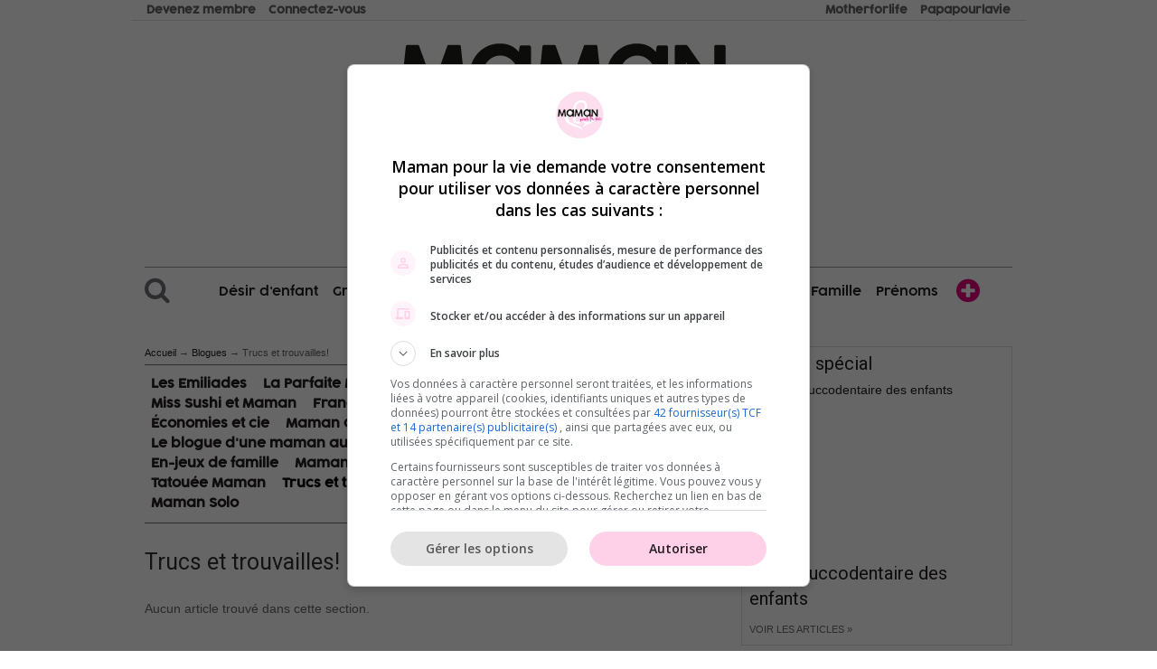

--- FILE ---
content_type: text/html; charset=UTF-8
request_url: https://www.mamanpourlavie.com/blogues/trucs-et-trouvailles
body_size: 26820
content:
<!DOCTYPE html>
<!--[if IE 8 ]> 		<html lang="fr" class="no-js lt-ie9" prefix="og: http://ogp.me/ns#"> <![endif]-->
<!--[if gt IE 8]><!-->  <html lang="fr" class="no-js" prefix="og: http://ogp.me/ns#"> <!--<![endif]-->
<head>
	<title>Blogues - Trucs et trouvailles! | Mamanpourlavie.com</title>
	<meta charset="utf-8">
	<meta http-equiv="X-UA-Compatible" content="IE=edge">
    <meta name="author" content="Maman pour la vie>">
	<meta name="viewport" content="width=device-width, initial-scale=1.0">
	
            <!-- FD: HtmlStructure -->
        <!-- CS: live - www.mamanpourlavie.com -->
        <!-- L_ID: 1 -->
        <!-- S_ID: 1 -->
        <!-- T: fr -->
        <!-- BB: _BIDON -->
        <!-- ENV: env-prod -->
        <!-- UA: Mozilla/5.0 (X11; Linux x86_64; rv:132.0) Gecko/20100101 Firefox/132.0 -->
        <!-- M: Off -->
        <!-- R: 168.62.29.40 -->
        <!-- G:  -->
	
    
	<!--[if IE]><meta http-equiv="imagetoolbar" content="no" /><![endif]-->
	<!-- link rel="icon" href="/ico/1/favicon__.ico?v=686" / -->
	<link rel="icon" type="image/png" href="/touch-icon-circle1.png?v=686" />
	<link rel="apple-touch-icon" href="/touch-icon.png?v=686" />

	
			            <link rel="preload" href="/css/fonts/gotham-light-webfont.woff" as="font" type="font/woff" crossorigin="anonymous" />
		            <link rel="preload" href="/css/police/Roboto/Roboto-Bold.ttf" as="font" type="font/ttf" crossorigin="anonymous" />
		            <link rel="preload" href="/css/police/336326_0_0.woff2" as="font" type="font/woff2" crossorigin="anonymous" />
		            <link rel="preload" href="/fonts/fontawesome-webfont.woff2" as="font" type="font/woff2" crossorigin="anonymous" />
		            <link rel="preload" href="/css/police/3362E0_0_0.woff2" as="font" type="font/woff2" crossorigin="anonymous" />
		            <link rel="preload" href="/css/police/CocogoosePro-SemiLight.woff" as="font" type="font/woff" crossorigin="anonymous" />
		            <link rel="preload" href="/css/fonts/sentinel-light-webfont.woff" as="font" type="font/woff" crossorigin="anonymous" />
			
	        <link href="/css/sources/grid-ads.css" media="screen" rel="stylesheet" type="text/css" />
	    <link rel="preload" as="style" href="/css/bundle.css?v=686" />
    <link href="/css/bundle.css?v=686" media="screen" rel="stylesheet" type="text/css" />

	
    
	<!--[if IE]> <link href="/css/ie.686.css" media="all" rel="stylesheet" type="text/css" /><![endif]-->
	<!--[if lt IE 9]> <link href="/css/ie8.686.css" media="all" rel="stylesheet" type="text/css" /><![endif]-->
	<link href="/css/print.686.css" media="print" rel="stylesheet" type="text/css" />
	<!-- link type="text/css" media="screen" rel="stylesheet" href="/css/custom-theme/jquery-ui-1.10.1.custom.min.css" / -->
	<!-- link href="/rss" rel="alternate" type="application/rss+xml" title="Mamanpourlavie.com" -->

	<meta content="" name="description"/>
	<meta content="" name="keywords"/>
	<meta name="verify-v1" content="KiDY7+CulIpPKAYVG+BQc2JYq4HQw/H6veJG4vduf0M="/>
	<meta name="google-site-verification" content="v3aqAZb8TjF259MAlGJl3fjF3CNF-TplH-TIFEntpKg" />
	<meta name="p:domain_verify" content="260184bc7bbacf984d74f4c5257de60c"/>
			<meta property="og:site_name" content="Mamanpourlavie"/>
		<meta property="og:title" content="Blogues - Trucs et trouvailles! | Mamanpourlavie.com." />
		<meta property="og:image" content="https://www.mamanpourlavie.com/img/share-mamanpourlavie.1.png" />
		<meta property="og:type" content="article" />
		<meta property="og:description" content="Mamanpourlavie.com a pour mission d'informer, de conseiller et de rassurer la future et la nouvelle maman. &eacute;tant la r&eacute;f&eacute;rence des parents d'ici, Mamanpourlavie.com ne l&eacute;sine pas sur la qualit&eacute; et s'est entour&eacute; de professionnels qualifi&eacute;s qui vous offrent leur expertise. Mamanpourlavie.com invite &eacute;galement sa communaut&eacute; &agrave; participer &agrave; la croissance de Mamanpourlavie.com, en participant &agrave; des concours, salons et &eacute;v&eacute;nements." />
		<meta property="og:url" content="https://" />
	
		
			<!-- GTM HEAD TAG (1) -->
<!-- GTM dataLayer -->
<script>
	dataLayer = [];
	dataLayer.push({"dl-initDatalayer":"1"});
	dataLayer.push({"dl-site-id": "1"});
	dataLayer.push({"dl-env": "env-prod"});
			dataLayer.push({"dl-UserType" : "visitor"});
    	dataLayer.push({"dl-targeting" : "['blogues','trucs-et-trouvailles','mmplv','live','site-1','env-prod']"});
	dataLayer.push({"dl-geo" : "US"});
            dataLayer.push({"dl-excludeInterstitial" : "false"});
    	dataLayer.push({"dl-geo-continent" : "NA"});
</script>
<!-- Google Tag Manager - head-mplv -->
<script>(function(w,d,s,l,i){w[l]=w[l]||[];w[l].push({'gtm.start':
            new Date().getTime(),event:'gtm.js'});var f=d.getElementsByTagName(s)[0],
        j=d.createElement(s),dl=l!='dataLayer'?'&l='+l:'';j.async=true;j.src=
        'https://www.googletagmanager.com/gtm.js?id='+i+dl;f.parentNode.insertBefore(j,f);
    })(window,document,'script','dataLayer','GTM-TBFVDRQ');</script>
<!-- End Google Tag Manager -->	
	<!-- DFP(GAM) Tags M32 intégration-->
<script type='text/javascript'>
    var m32_context = {"adstag":"blogues trucs-et-trouvailles mmplv  live site-1 env-prod","urltag":null,"url":"www.mamanpourlavie.com\/blogues\/trucs-et-trouvailles","autopromo_exclusion":["article-17981","article-17921"]};
    var mplv_targeting = {"adstag":"blogues trucs-et-trouvailles mmplv  live site-1 env-prod","urltag":null,"url":"www.mamanpourlavie.com\/blogues\/trucs-et-trouvailles","autopromo_exclusion":["article-17981","article-17921"]};
</script>
<script type="text/javascript" src="//rdc.m32.media/madops.min.js"></script>
<script src="https://link.rubiconproject.com/magnite/23292.js" async></script>
<!-- /DFP(GAM) Tags -->
	
	
        	                    <!-- Facebook Pixel Code -->
            <script>
                !function(f,b,e,v,n,t,s)
                {if(f.fbq)return;n=f.fbq=function(){n.callMethod?
                    n.callMethod.apply(n,arguments):n.queue.push(arguments)};
                    if(!f._fbq)f._fbq=n;n.push=n;n.loaded=!0;n.version='2.0';
                    n.queue=[];t=b.createElement(e);t.async=!0;
                    t.src=v;s=b.getElementsByTagName(e)[0];
                    s.parentNode.insertBefore(t,s)}(window,document,'script',
                    'https://connect.facebook.net/en_US/fbevents.js');
                fbq('init', '1513390365716429');
                fbq('track', 'PageView');
            </script>
            <noscript>
                <img height="1" width="1" src="https://www.facebook.com/tr?id=1513390365716429&ev=PageView&noscript=1"/>
            </noscript>
            <!-- End Facebook Pixel Code -->
        	
	<!-- google analytics -->
	<script type="text/javascript">
		var _gaq = _gaq || [];
		_gaq.push(['_setAccount', 'UA-862272-2']);

				_gaq.push(['_setCustomVar', 1, 'UserType', 'visitor', 2]);
				_gaq.push(['_trackPageview']);

		(function() {
			var ga = document.createElement('script'); ga.type = 'text/javascript'; ga.async = true;
			ga.src = ('https:' == document.location.protocol ? 'https://ssl' : 'http://www') + '.google-analytics.com/ga.js';
			(document.getElementsByTagName('head')[0] || document.getElementsByTagName('body')[0]).appendChild(ga);
		})();
	</script>
	
	<!-- Lien Canonique -->
        <link rel="canonical" data-isdefault="false" href="https://www.mamanpourlavie.com/blogues/trucs-et-trouvailles" />
<!-- /Lien Canonique -->    <!-- Domain validation -->
        <!-- meta name="google-site-verification" content="l_NmFmOSFXf5URf4m5RgdZg9HH3t5ey-VA-74rFgi2k" / -->
    <meta name="facebook-domain-verification" content="vn5k18nfx2o0e4srqv1fe9ahacqvh4" />
    </head>

<body  class="fr  mamanpourlavie blogues trucs-et-trouvailles mmplv  live site-1 env-prod before  after " itemscope itemtype="http://schema.org/WebPage" data-source="blogues,trucs-et-trouvailles,mmplv, live,site-1,env-prod">
    <div
            data-front-dispatcher="HtmlStructure"
            data-config-status="live - www.mamanpourlavie.com"
            data-lang-id="1"
            data-site-id="1"
            data-translation="fr"
            data-env="env-prod"
            data-user-agent="Mozilla/5.0 (X11; Linux x86_64; rv:132.0) Gecko/20100101 Firefox/132.0"
            data-monitor-invalid="Off"
            data-remote="168.62.29.40"
            data-geo="US"
            data-geo-key=""
    >
    </div>
	<!-- GTM BODY TAG (1) -->
<!-- Google Tag Manager (noscript) - body-mplv -->
<noscript><iframe src="https://www.googletagmanager.com/ns.html?id=GTM-TBFVDRQ"
                  height="0" width="0" style="display:none;visibility:hidden"></iframe></noscript>
<!-- End Google Tag Manager (noscript) -->
<div class="dynamic-banner"><!-- No config for zone (1) impression-tracker-dynamic --></div><div class="dynamic-banner"><!-- No config for zone (1) impression-tracker --></div><div id="banner-wallpaper" class="visible-desktop dfp-zone-slim">
	    <!-- No config for zone (1) wallpaper --></div>
<div id="banner-minterstitiel" class="hidden-desktop intersititiel_mobile_desktop dfp-zone-slim"><!-- No config for zone (1) minterstitiel -->
</div>
<div id="banner-interstitiel" class="intersititiel_desktop dfp-zone-slim"><!-- No config for zone (1) interstitiel -->
</div>
<div id="page-full">
    <!-- Search Modal -->
<div id="modalSearch" class="modal fade" role="dialog">
    <div class="modal-dialog">
        <div class="modal-content">
            <div class="modal-header">
                <button type="button" class="close" data-dismiss="modal">&times;</button>
            </div>
            <div class="modal-body">
                <div id="box-search">
                    <gcse:searchbox></gcse:searchbox>
                    <gcse:searchresults enablehistory="false"></gcse:searchresults>
                </div>
                <div class="clearfix"></div>
            </div>
        </div>

    </div>
</div>
<div id="fb-root"></div>
	<script>(function(d, s, id) {
		var js, fjs = d.getElementsByTagName(s)[0];
		if (d.getElementById(id)) return;
		js = d.createElement(s); js.id = id;
		js.src = "//connect.facebook.net/fr_CA/all.js#xfbml=1";
		fjs.parentNode.insertBefore(js, fjs);
	}(document, 'script', 'facebook-jssdk'));</script>

	<script>
		(function() {
		  var cx = '003204455051791174804:ipl5rgusbhg'; // Insert your own Custom Search engine ID here
		  var gcse = document.createElement('script'); gcse.type = 'text/javascript'; gcse.async = true;
		  gcse.src = (document.location.protocol == 'https:' ? 'https:' : 'https:') +
		      '//www.google.com/cse/cse.js?cx=' + cx;
		  var s = document.getElementsByTagName('script')[0]; s.parentNode.insertBefore(gcse, s);
		})();
	</script>

	<!-- Begin comScore Tag -->
<script>
  var _comscore = _comscore || [];
  _comscore.push({ c1: "2", c2: "18536039" });
  (function() {
    var s = document.createElement("script"), el = document.getElementsByTagName("script")[0]; s.async = true;
    s.src = (document.location.protocol == "https:" ? "https://sb" : "http://b") + ".scorecardresearch.com/beacon.js";
    el.parentNode.insertBefore(s, el);
  })();
</script>
<noscript>
  <img src="https://sb.scorecardresearch.com/p?c1=2&c2=18536039&cv=2.0&cj=1" />
</noscript>
<!-- End comScore Tag -->

<!-- audience extension -->
<script src="https://ib.adnxs.com/seg?add=1992424&t=1" type="text/javascript"></script>
	
<!--[if lt IE 9]>
	<p class="browsehappy">Vous utilisez un navigateur obsolète. Vous êtes priés de <a href="http://browsehappy.com/">mettre ? jour votre navigateur</a> pour avoir une meilleure expérience sur notre site.</p>
<![endif]--><!-- Pixels Universitas -->
<div id="skin"></div>
<div id="page-top">
    <div class="wrapper">
        <div id="header-wrapper" class="">

	        
            <div id="box-print">
                <a href="#" onclick="window.print(); return false;" id="bt-print-js" class="bt sml">Imprimer</a>
                <a href="#" id="bt-print-close" class="bt sml sec">Fermer</a>
            </div>

            <header id="head">
                <div class="w-in">
                    <div class="w-in">

                        <div class="branding">
                            <a href="/">
	                            		                            <!-- MAMANPOURLAVIE -->
<svg version="1.1" id="mplv-logo" xmlns="https://www.w3.org/2000/svg" xmlns:xlink="http://www.w3.org/1999/xlink" x="0px" y="0px" viewBox="0 0 1943.4 640" enable-background="new 0 0 1943.4 640" xml:space="preserve" preserveAspectRatio="xMinYMin meet">
<g id="maman">
	<g id="maman_1_" class="maman">
		<path id="lettre_m_1" d="M465.7,102.5c-0.4-4.6-2.8-6.5-7.101-6.5h-45c-3.5,0-5.1,1.1-6.699,6.1l-59.4,166.5L287.1,102
			c-1.6-4.8-2.7-6-6.4-6h-44.1c-4.4,0-6.7,1.8-7.3,6.5l-25.6,237.8c-0.3,2,0.2,3.601,1.3,4.8c1.2,1.4,3.1,1.9,5.4,1.9h34.4
			c4.5,0,6.6-1.9,7.1-6.8l17.7-159l56.1,155c2,5,3.5,6.8,7.3,6.8h28.4c3.699,0,5.1-1.8,7.1-6.8l57.3-154.6L443,340.5
			c0.6,5,2.4,6.5,7.1,6.5h34.4c2.6,0,4.4-0.5,5.6-1.8c1.101-1.2,1.5-2.7,1.2-5L465.7,102.5z"/>
		<path id="lettre_a_1" d="M1596.7,96H1563c-4.4,0-7,2-7,6.3v162.3l-113.1-162.5c-2.9-4.3-6.301-6.1-10.301-6.1h-39.5
			c-4,0-7.1,2.1-7.1,6.3v237.8c0,4.7,2.6,6.9,7.1,6.9h33.801c5,0,7.1-2.2,7.1-6.9V169.7l116.5,171.1c2.9,4.2,6.5,6.2,10.4,6.2h35.8
			c5,0,7.3-2.2,7.3-6.9V102.3C1604,98.3,1600.2,96,1596.7,96z"/>
		<path id="lettre_m_2" d="M1053.1,102.5c-0.399-4.6-2.8-6.5-7.1-6.5h-45c-3.5,0-5.1,1.1-6.7,6.1L934.9,268.6L874.5,102
			c-1.6-4.8-2.7-6-6.4-6H824c-4.4,0-6.7,1.8-7.3,6.5L791.1,340.3c-0.3,2,0.2,3.601,1.301,4.8c1.199,1.4,3.1,1.9,5.399,1.9h34.4
			c4.5,0,6.6-1.9,7.1-6.8l17.7-159l56.1,155c2,5,3.5,6.8,7.301,6.8H948.8c3.7,0,5.101-1.8,7.101-6.8l57.3-154.6l17.2,158.9
			c0.6,5,2.399,6.5,7.1,6.5h34.4c2.6,0,4.5-0.5,5.6-1.8c1.1-1.2,1.5-2.7,1.2-5L1053.1,102.5z"/>
		<path id="lettre_a_2" d="M759.4,98H726.1c-5.199,0-7.3,2.7-8.1,8.5l-2.9,19.1C693.4,100.8,667.8,89.8,632.9,89.8
			c-23.5,0-45,5.8-64.7,17.7c-19.8,11.9-35.4,27.7-46.8,47.9c-11.7,20.2-17.5,42.1-17.5,65.8c0,24.8,6,47.3,17.899,67
			c11.9,20,27.9,35.6,47.7,46.8c19.8,11.5,40.9,17.1,63.4,17.1c29.399,0,57.3-12.3,79.3-33.7v16.7c0,7.301,5.1,12.801,12.399,12.801
			H760c5.2,0,7.9-2.9,7.9-8.5L767.3,106.5C767.3,101,764.6,98,759.4,98z M635.3,300.4c-41.2,0.8-75.399-35.8-74.7-79.3
			c-0.8-44.3,34.801-80.4,74.7-79.5c41.2-0.8,76.8,37.1,76,79.5C712.1,263.5,677.6,301.2,635.3,300.4z"/>
		<path id="lettre_a_n" d="M1348.6,98h-33.3c-5.2,0-7.3,2.7-8.1,8.5l-2.9,19.1c-21.7-24.8-47.3-35.8-82.2-35.8
			c-23.5,0-45,5.8-64.699,17.7c-19.801,11.9-35.4,27.7-46.801,47.9c-11.699,20.2-17.5,42.1-17.5,65.8c0,24.8,6,47.3,17.9,67
			c11.9,20,27.9,35.6,47.7,46.8c19.8,11.5,40.8,17.1,63.3,17.1c29.4,0,57.2-12.3,79.2-33.7v16.7c0,7.301,5.3,12.801,12.6,12.801
			h35.601c5.199,0,7.899-2.9,7.899-8.5l-0.6-232.9C1356.5,101,1353.8,98,1348.6,98z M1224.5,300.4c-41.2,0.8-75.4-35.8-74.7-79.3
			c-0.8-44.3,34.8-80.4,74.7-79.5c41.2-0.8,76.8,37.1,76,79.5C1301.3,263.5,1266.8,301.2,1224.5,300.4z"/>
	</g>
</g>
<g id="pour_la_vie">
    <g id="pourlavie_1_" class="pourlavie themeless">
        <path style="" d="M1030.7,439.7c-5-5.4-12-8.8-20.2-9.9c-0.2-0.5-0.3-1-0.5-1.4c-0.4-1.3-0.6-2.2-2.6-3
    c-0.3-0.1-0.6-0.2-1-0.2c-0.7,0-1.5,0.2-2.2,0.4c-0.6,0.1-1.1,0.3-1.6,0.3l-0.1,0c-3.7,0-6.1,4.2-6.9,8.4
    c-5.3,29.4-9.8,84.7-9.4,113.9c0.1,1.4,0.1,1.9,1.2,1.9c0.2,0,0.5,0,0.8,0c0.2,0,0.5,0,0.8-0.1l0.1,0l0.1-0.1
    c0.1-0.1,0.2-0.1,0.3-0.2c0.2-0.1,0.6-0.3,0.6-0.9c0.3-0.8,0-1.3-0.1-1.6c0,0,0,0,0,0c0.1,0.1,0.2,0.1,0.2,0.1l0.2,0l0.1-0.1
    c0.1-0.1,0.1-0.3,0.1-0.4l0-0.8c0.7,0.1,1.1-0.1,1.3-0.4c0.3-0.4,0.2-0.9,0.1-1.5c0-0.1,0-0.2-0.1-0.3c0.1,0.1,0.2,0.4,0.3,0.7
    c0.1,0.2,0.1,0.4,0.2,0.6l0.6,1.1l-0.1-1.3c0-0.2,0.3-0.7,0.4-0.9c0,0.1,0,0.1,0,0.3l0,0.7l0.5-0.5c0,0,0.1-0.1,0.3-0.1
    c0.7,0,1.7,0.6,1.7,0.9v0l0.6,0v0l0-0.9c0.1,0,0.1-0.1,0.2-0.1c0.2-0.1,0.4-0.2,0.6-0.4c0.1,0.3,0.3,0.5,0.7,0.5l0.3,0l0-0.2
    c0.3-2.2,0.6-2.4,0.6-2.4c0.1,0,0.4,0.5,0.5,0.7c0.2,0.4,0.3,0.6,0.6,0.6l0.2,0l0.1-0.1c0.1-0.1,0.2-0.3,0.1-2.3
    c0.9-21,1.4-24.3,2.2-30.9c0.6-4.1,1.3-9.8,2.5-22.3c0.1,0,0.2,0,0.3,0.1c0.1,0,0.2,0.1,0.4,0.1c0,0.1,0,0.1,0,0.1
    c0.2,0.4,0.7,0.5,1.2,0.6l-0.6,0.4l0.5,0.2c0.3,0.2,0.8,0.2,1.4,0.2c0.1,0,0.3,0,0.4,0c0.1,0.3,0.2,0.4,0.5,0.5
    c-0.3,0.1-0.6,0.2-0.9,0.4c-0.2,0.2-0.5,0.5-0.4,0.8c0.1,0.1,0.2,0.3,0.6,0.3h0c0.2,0,0.4,0,0.7-0.1c9.5-2.1,17.2-6.6,22.3-13.1
    c4.6-5.8,6.9-13,6.6-20.2C1038,451.1,1035.3,444.7,1030.7,439.7z M1023.6,457.6c0.1,9.8-7.9,20-17.5,22.5c0.3-4.8,1-11.7,1.7-19.1
    c0.6-6.5,1.3-13.2,1.7-18.8C1021.7,445.1,1023.6,453.1,1023.6,457.6z"/>
        <path style="" d="M1609.8,367.5c0.2,0.3,4.8,7.5,9,7.5c0,0,0,0,0,0c0.1,0,0.1-0.3,0.2-0.3c1.7-0.1,3.4-1.1,4.6-2.4
    c1.3-1.4,2-3.3,1.9-5.1l0-0.9c-0.2-4.3-1.7-6.5-4.5-6.5c-0.1,0-0.2,0-0.3,0c-2.3,0.1-11.2,3.1-11,7.3l0,0.2L1609.8,367.5z"/>
        <path style="" d="M1739.4,413.9c-0.1-0.9-0.2-2,0-2.3c0.3-0.7,0.3-1,0.1-1.3c-0.2-0.2-0.4-0.6-0.3-2.6c0.2-1.4,0-3.4-0.8-4.4
    c-0.8-0.9-1.9-0.8-3.2,0.4l-0.1,0.1c-0.8,1.3-1.6,2.7-2.5,4.1c-6.6,10.9-15.6,25.8-27.8,39c-17,18.1-28.1,20.8-33.2,20.8
    c-2.9,0-5.4-0.9-7.1-2.5c-7.1-7-7.6-24-1.3-45.5c11.4-0.3,22.5-5.2,27.6-12.3c3.2-4.4,4-9.5,2.3-14.8c-1-2.5-8.9-8.3-10.9-8.3
    c-13-0.4-25.2,15.8-31.6,31.8c-25.5,38.8-37.6,46.9-43.2,46.9c-0.5,0-1-0.1-1.4-0.2c-1.8-0.4-2.7-2.7-2.9-7.1
    c-1.4-15.9,2.9-34.5,5.8-46.9c1.1-4.9,2-8.7,2.2-11c0.6-1.2,0.3-2,0-2.5c-0.6-1-2.2-1.6-4.2-1.6c-2.3,0-5.1,0.8-6.4,2.7
    c-5.8,8.4-13.7,28.8-13.7,45.3c0,20,7.1,31.5,19.3,31.5c4.2,0,9-1.3,14.3-4c7.6-3.6,15.7-11.2,24.6-23.1
    c0.7,15.4,8.1,25.9,20.8,29.7c2.6,0.8,5.4,1.2,8.1,1.2c23.8,0,49-29.2,64.7-56.4l0.1-0.1l0-0.1c-0.2-0.8,0.1-1.6,0.4-2.3
    c0.2-0.7,0.5-1.3,0.3-1.8C1739.7,415.7,1739.6,415,1739.4,413.9z M1684.9,394.3c-0.4,5.4-11.7,18.4-19.1,19
    c0.1-0.2,0.1-0.4,0.2-0.6c5.3-10.8,13.4-20.7,17.1-20.7c0.1,0,0.2,0,0.3,0C1684.5,392.2,1685.1,393,1684.9,394.3z"/>
        <path style="" d="M1585.7,373L1585.7,373c-0.3-0.3-0.8-0.4-1.4-0.4c-1.5,0-3.6,0.6-4.1,0.9c-6.8,1.9-19.3,43.7-29.5,79.8
    c-1,3.5-1.7,6-2.1,7.4l0,0l0,0.1c0,0.2,0,0.5-0.1,0.7c-3.2-7-6.3-54.7-6.1-67.6c0-1.4,0.4-3.4,0.7-5.6c0.9-5.4,1.8-11.6-0.4-14.1
    c-1.1-1.2-2.8-1.5-5.1-0.7c-11.6,0.6-11.6,11.1-11.5,28.5c0.1,2.2,0.2,4.7,0.3,7.2c1,22.3,2.4,52.8,13.7,69.8
    c1.9,3.3,4.9,5.4,8,5.4c2.6,0,4.7-1.6,5.6-4.1c5.5-11.2,8.9-23.5,12.2-35.5c1.7-6.1,3.4-12.4,5.4-18.5l0-0.1l0-0.1
    c0-0.2,0-0.3,0-0.5c0-0.3,0-0.5-0.2-0.7c-0.1-0.1-0.2-0.2-0.4-0.2c0.2-0.7,0.5-1.2,0.7-1.7c0.4-0.8,0.9-1.6,1.1-3.1l0-0.2
    l-0.1-0.1c-0.3-0.3-0.2-0.7-0.1-1.2c0.1-0.3,0.2-0.7,0-0.9c0,0-0.1-0.1-0.1-0.1c0.2-1.3,0.7-2.3,1.2-3.4c0.7-1.5,1.5-3.1,1.3-5.4
    l0-0.1c-0.1-0.2,0.1-0.5,0.3-0.9c0.3-0.6,0.8-1.4,0.7-2.5c0.3-0.2,0.5-0.4,0.6-0.7c0.1-0.3,0.1-0.7,0-1c0.1-0.1,0.3-0.2,0.4-0.3
    c0.3-0.5,0.2-1.3,0-1.9l0-0.5c0-0.5,0.2-0.8,0.5-1.1c0.2-0.3,0.5-0.7,0.5-1.2l0-0.8c0-0.3,0.1-0.4,0.3-0.6c0.2-0.2,0.5-0.5,0.4-1
    c0.1-0.4,0.3-0.9,0.6-1.4c0.3-0.7,0.7-1.4,0.6-2.1c0-0.3,0.4-1.1,0.7-1.5l0-0.1c0.2-0.8,0.4-1.6,0.6-2.3c1.1-4.3,2.2-8.3,4.1-12.7
    l0-0.1l0-0.1c0-0.3,0.2-0.6,0.3-1C1585.7,374.2,1586,373.6,1585.7,373L1585.7,373z"/>
        <path style="" d="M1487.2,413.7c-0.3-0.4-0.6-0.7-0.7-1.1c-0.4-1.5-1-2.2-1.9-2.2c-1.3,0-3.1,2.1-5.1,6.1
    c-5.9,10.8-34,54.1-40.9,54.1c-0.2,0-0.4,0-0.5-0.1c-1.6-2.8-2.1-14.7-2.7-27.3c-0.5-12.4-1.2-26.4-2.9-34.4
    c0.1-1.9-0.4-2.7-0.8-3.2c-0.2-0.2-0.3-0.4-0.3-0.6c-0.1-1.1-0.1-1.4,0.1-3.1c0-0.6-0.5-0.9-1-1.1c-0.1-0.1-0.3-0.1-0.4-0.2
    c1.1-0.2,1.9-0.6,2.3-1.3l0,0l0-0.1c0,0,0-0.1,0-0.1c0.2-0.5,0.6-1.7-1.7-2.6c-2.5-0.9-5.5-1.5-8.7-1.5c-3.9,0-7.5,0.8-10,2.2
    c-10,4.7-15.1,12.1-19.5,18.6l-0.1,0.1c-6.2,10.5-9.4,25.2-7.6,34.9c0.7,4.3,4.6,8.9,9.3,8.9c1.1,0,2.1-0.2,3.1-0.7
    c0.9-0.6,1.7-1,2.5-1.4c0.8-0.4,1.6-0.8,2.5-1.4c4-0.3,15.7-23.3,18.4-34.5c0.2,2.3,0.4,5.2,0.6,8.5c0.9,14.4,2.2,36.2,5.9,43
    c2.6,5.1,5,8.1,9,8.1c1.4,0,2.9-0.3,4.7-1.1c0.1,0,0.1,0,0.2,0c0.2,0,0.4,0.1,0.7,0.1c0,0,0,0,0,0c1.1,0,2.6-0.3,4.8-0.9l0.1,0
    c1.1-0.6,2.1-1,2.9-1.4c2.1-1,3.6-1.6,5.5-4.2c0.6-1.1,1.4-1.7,2.1-2.3c0.4-0.3,0.7-0.6,1-0.9c2-2.3,2.6-2.8,3.1-3.1
    c0.6-0.4,0.8-0.6,2.7-3.6l1.3-2.4c0.2,0,0.5-0.2,0.6-0.4c0.1-0.2,0.1-0.4,0.1-0.6c0.2-0.2,0.5-0.4,0.5-0.6
    c0.7-0.3,0.9-0.7,1.1-1.2c0.2-0.3,0.4-0.7,0.8-1.2c0.9-1.3,1.8-2.7,2.7-4.1c5.1-7.9,11-16.8,15.7-25.3l1-2.6
    c1.2-3.4,1.4-6,0.6-9.4C1488.1,414.8,1487.6,414.2,1487.2,413.7z M1465.9,443.9l0.5,0c-0.1,0.1-0.2,0.2-0.3,0.3
    C1466,444.1,1465.9,444,1465.9,443.9z M1466.8,443.4c0-0.4,0.1-0.5,0.4-0.8c0.1-0.1,0.2-0.2,0.3-0.3l0.1-0.1c0,0,0-0.1,0.3-0.1
    c0.1,0,0.2,0,0.3,0C1467.8,442.4,1467.3,443,1466.8,443.4z M1464.1,449.5c-0.1,0.1-0.3,0.3-0.4,0.5c-0.1,0.1-0.2,0.3-0.3,0.4
    l1-1.6c0,0.2,0,0.4-0.2,0.6L1464.1,449.5L1464.1,449.5z M1461.4,457.9c-0.1,0.4-0.3,0.5-0.6,0.7c-0.1,0-0.2,0.1-0.3,0.2l0.7-1
    L1461.4,457.9z M1461.9,455.9C1461.9,455.9,1461.9,455.9,1461.9,455.9l0.2,0.3c0,0,0,0.1-0.1,0.1c-0.1-0.1-0.1-0.2-0.3-0.3
    C1461.8,456,1461.9,455.9,1461.9,455.9z M1463.2,454.6c-0.1,0-0.2,0-0.3,0.1c0.6-1.1,1.2-1.9,1.8-2.6c0.1,0.1,0.1,0.1,0.2,0.1
    c-0.1,0.2-0.2,0.5-0.4,1c-0.1,0.2-0.2,0.4-0.3,0.6c-0.2,0.4-0.4,0.8-0.7,1.1l0.1-0.4L1463.2,454.6z M1462.6,452.1
    c-0.2,0.2-0.5,0.5-0.7,1.3c-0.2,0.3-0.5,0.5-0.8,1c-0.4,0.7-1.1,1.6-1.5,1.6c0,0,0,0,0,0l3.1-4.9c0,0.1,0,0.2,0,0.3
    c0,0.1,0,0.2,0.1,0.3C1462.8,451.8,1462.7,452,1462.6,452.1z M1461.6,461.3c-0.4-0.3-0.3-0.4-0.2-0.7c0.1-0.1,0.2-0.4,0-0.6
    c0.1-0.2,0.4-0.4,0.6-0.6c0.7-0.7,1.5-1.5,1.8-2.8c0,0,0,0,0,0c0,0,0.1,0,0.1,0c0,0.1-0.1,0.3-0.3,0.7l-0.1,0.2l0.2,0.2
    c0,0.1-0.3,0.6-0.4,0.8c-0.3,0.5-0.6,0.9-0.6,1.3c0,0,0,0.1,0,0.1C1462.2,460.1,1461.9,460.6,1461.6,461.3L1461.6,461.3z
     M1463.6,446.5c0.2-0.3,0.4-0.5,0.5-0.6c0,0.1,0,0.1-0.1,0.2c-0.5,1.5-0.9,2.3-1.2,2.3C1462.9,448,1463.1,447.2,1463.6,446.5z
     M1467.3,456c0.2-0.2,0.4-0.7,0.4-1c0.2-0.6,0.4-0.9,0.5-1.1c0,0.2,0.1,0.4,0.2,0.5c-0.1,0.3-0.3,0.6-0.5,0.9
    c-0.3,0.4-0.5,0.8-0.7,1.2l0,0l0,0.3c-0.1,0-0.2,0-0.2,0l0-0.7C1467.1,456.1,1467.2,456.1,1467.3,456z M1420.2,403.2
    c-0.3,0.6-0.7,1.3-1.1,2.1c-0.5,1-1.1,2.2-1.6,3.2c-4.4,8.5-8,16.3-11.5,23.8c-2.9,6.2-5.9,12.6-9.3,19.5
    C1399.5,438,1407.9,411,1420.2,403.2z M1413.1,420.8c-0.1,0.3-0.3,0.6-0.5,1c0,0,0-0.1,0-0.1c0.4-0.4,0.4-0.7,0.5-0.9
    c0-0.1,0-0.1,0-0.2c0,0,0.1,0,0.1,0C1413.2,420.7,1413.2,420.7,1413.1,420.8z M1412.8,429.1c0-0.1,0.1-0.2,0.1-0.2
    c0,0.1,0,0.3,0,0.4c-0.2,0-0.3,0.1-0.4,0.2C1412.7,429.4,1412.7,429.3,1412.8,429.1z M1410.9,426.9c-0.2,0.2-0.3,0.4-0.4,0.6
    c0,0.1-0.1,0.2-0.1,0.2c0-0.3,0.1-0.6,0.1-0.8C1410.6,427,1410.8,426.9,1410.9,426.9z M1411.3,428.5c0.1-0.2,0.1-0.4,0.3-0.5
    l0,0.1c0,0.4-0.7,1.6-1.3,2.5c-0.1,0-0.1,0-0.2,0C1410.9,429.4,1411.1,428.9,1411.3,428.5z M1462.8,463c-0.2,0-0.3,0.1-0.4,0.1
    c0.2-0.3,0.3-0.5,0.4-0.7c0.5-0.9,0.9-1.7,2.1-3l0.2-0.4c-0.4,0.8-0.5,1.5-0.3,1.9c0.1,0.2,0.2,0.3,0.4,0.3L1462.8,463z"/>
        <path style="" d="M1352.5,429.2c18.4-34.2,40.4-90.7,42-137.3c0.1-4-1.2-7.6-3.4-9.9c-1.7-1.8-4-2.7-6.5-2.7
    c-3.8,0-10.1,2.1-18.2,12.1c-13,15.9-24.1,59.6-27.7,108.7c-1.8,25.2-1.5,49.6,0.9,70.8c2.8,23.9,8.1,42.9,15.9,56.4l0.2,0.4
    l0.3-0.3c1-1.1,1.9-1.6,2.3-1.2l0.1,0c0.6,0.3,1.3,0.5,1.8,0.6c0.7,0.2,1.3,0.3,1.8,0.8l0.4,0.5l0.1-0.6c0-0.1,0.1-0.5,1-0.5
    c0.4,0,1,0.1,1.6,0.3c0.2,0,0.4,0.1,0.6,0.1c1,0.2,2.1,0.4,3.2,0.8l0.3,0.1l0.1-0.3c0.1-0.3,0.3-0.4,0.5-0.4c0.1,0,0.2,0,0.2,0
    l0.6,0.2l-0.3-0.6C1352,490.3,1352.3,439.3,1352.5,429.2z M1359.9,518.6c-0.2-0.7-0.4-1.3-0.7-1.9c0.3,0.5,0.5,0.9,0.7,1.2
    c0,0.1,0,0.2,0,0.3C1360,518.3,1360,518.4,1359.9,518.6z M1349.4,448.9c0.2,0.7,0.3,1.4,0.4,1.9c-0.1,2.2-0.3,4.3-0.4,6.4
    c-0.3,3.5-0.5,6.9-0.4,9.8c1,19.9,3,33.7,5.7,40.8c0,0.2,0.2,0.5,0.5,1.1c0.2,0.3,0.4,0.9,0.4,1c0.1,1.6,1.5,3.7,2.7,5.4l-0.2,0
    c0,0.2-0.5,0.3-0.5,0.3l-0.4,0l1.5,4.3l-0.7-1.1l-0.1-0.1c-0.1-0.1-0.2-0.2-0.4-0.2c-0.1,0-0.2,0-0.3,0.1l-0.5-0.6l0.7,0.4l0-0.6
    c0-0.7-0.4-1.8-1.4-2.4l-0.3-0.2c-0.7-1.6-1.3-3.4-2-5.2c-0.5-1.5-1-2.8-1.5-4.1l-0.1-0.4l-0.7,0.6c-0.1-0.2-0.1-0.4-0.2-0.7
    c-0.2-0.6-0.4-1.3-0.6-2c0.2,0.3,0.6,0.5,1.2,0l0.2-0.1l-0.1-0.2c-0.9-2.6-1.5-6.2-1.9-9.3c-0.6-4.3-1-6.4-1.9-6.6l-0.4-0.1
    l0.1,0.4c0.3,1.6,0.4,3,0.5,4.5c0.2,2,0.3,4.1,1.1,7.1c-0.7-0.2-0.9-1.8-1-3.1c-0.1-0.5-0.1-1-0.2-1.3c-0.3-6.5-0.8-7.2-1.4-7.2
    c0-0.1,0-0.1,0-0.2c-0.1-0.3-0.1-0.7,0-0.8c0,0,0.1-0.1,0.2-0.1l0.3,0l0-0.3c0-0.3-0.1-0.6-0.2-1c-0.1-0.4-0.3-0.9-0.4-1.6
    c0.2-0.2,0.5-0.7,0.5-1c0-0.3-0.2-0.6-0.5-0.7c0.1-0.9-0.3-2.8-0.8-5.7c-0.4-2.2-0.9-4.5-1-6c0-0.5,0-0.9,0.1-1.4
    c0-0.4,0.1-0.9,0.1-1.4c0-0.3,0-0.6,0.1-0.8c0,0.1,0,0.2,0.1,0.3c0,0.2,0.1,0.3,0.1,0.5l0,0.8c0,0.4,0.1,1,0.2,1.6
    c0.1,0.8,0.3,1.8,0.3,2.5l0.1,1.3l0.5-1.1c0,0.6,0.2,1.6,0.4,2.6c0.2,1.3,0.4,2.6,0.5,3.3l0.1,2.5c0.1,1,0.1,1.3,0.2,1.5
    c0.1,0.3,0.2,0.6,0.3,2.5l0,0.1l0.3,0l-0.2,0.2c0,0,0.1,0.1,0.1,0.2c0.1,0.2,0.3,0.5,0.5,0.7l0.5,0.5l-0.7-12.4c0-0.2,0-0.4,0-0.6
    c0-0.5,0.1-0.9-0.1-1.2c0-0.9,0-1.6,0-2.3c0-0.6,0.1-1.3,0-2.1l-0.1-1.7c0-1,0-2,0-2.9c0-1,0-2,0-3c0-0.3,0.1-0.5,0.1-0.6
    c0.1-0.3,0.2-0.6,0-1.1c0-0.5,0-1.2,0.6-2l0.1-0.1l0-0.2c-0.3-1.4-0.4-2.5-0.4-3c-0.1-1,0.2-1.9,0.4-2.8
    C1349.2,450.1,1349.4,449.5,1349.4,448.9C1349.4,448.8,1349.4,448.8,1349.4,448.9z M1346.7,470.2l-0.2-3.4c0,0,0.1,0,0.1,0.1
    l0.4,0.2c0,0.2-0.1,0.3-0.2,0.5l-0.1,0.1l0.1,2c0,0.8-0.1,1.8-0.4,2.4C1346.7,471.2,1346.7,470.7,1346.7,470.2z M1347.1,467l0-0.4
    c-0.1-1.1-0.3-1.9-0.5-2.4c-0.1-0.2-0.2-0.5-0.2-0.5c0,0,0.1-0.1,0.4-0.1c0,0.2,0.1,0.5,0.1,0.8
    C1347.1,465.2,1347.3,466.2,1347.1,467z M1349.3,446.3L1349.3,446.3L1349.3,446.3L1349.3,446.3z M1346.5,488.1L1346.5,488.1
    L1346.5,488.1L1346.5,488.1z M1353.1,397.9c3.1-37.2,16.9-95.5,27-105.1c0.5,21.8-18.2,83.9-26.9,105.5c0,0,0,0,0,0
    C1353.2,398.1,1353.1,398.1,1353.1,397.9z"/>
        <path style="" d="M1294.3,441.4l0,0.4l0.4-0.2c0.9-0.4,1.2-0.7,2-1.9l0.3-0.5l-0.6,0C1295.7,439.4,1294.3,440.4,1294.3,441.4
    z"/>
        <path style="" d="M1294,430.3L1294,430.3c0-0.4,0-0.7,0-1l0.6,0.6l-1.2-3l-0.8,0l-0.8-1.7l-0.3,0.4c-0.7,1.1-2,3-3.6,5.5
    c-8,12.5-24.6,38.5-36.7,48.2c-6.6,5.3-10.4,6.4-12.4,6.4c-1.2,0-2.2-0.4-2.9-1.2c-0.9-1-1.1-2.7-0.8-4.7c0.4-2.4,1.5-5.6,3.3-9.9
    c1.2-2.9,2.7-6.2,4.2-9.6c6.4-14.4,14.3-32.4,12.4-42.7c-1.4-8.6-9.3-11.2-13.5-12.7c-1.1-0.4-2.4-0.8-2.5-1.1l0.2-0.4
    c2.8-6.3,10.4-23,6.8-32.5c-1-2.6-2.7-4.4-5.2-5.5c-2-0.9-4.1-1.3-6.1-1.3c-9.3,0-16.3,9.4-19.1,18.6c-1.6,5.3-2,10.9-1,15.6
    c1,5.2,3.6,9.3,7.4,11.9c-5,9.5-11.1,20.6-16.3,29.6c-19.2,30.9-29.8,42.2-33.4,42.3l-0.1,0c-2,0-3.2-4.3-3.6-13.2
    c-0.9-16.2,1.4-41.9,2.8-46.6l0,0l0-0.3c1-2,2.1-6.5,2-8.6c-0.1-2.4-1.4-3.9-3.8-4.3c-1.1-0.2-2.3-0.5-3.1-0.4
    c-2,0.1-3.2,1.4-5,3.2c-0.3,0.3-0.7,0.7-1.1,1.1c-2.7,2.7-8.4,14.4-15,27.9c-7.8,15.8-16.6,33.8-22,40.5l-0.1,0.1l0,0.1
    c0,0.2-0.1,0.3-0.2,0.4c-0.1,0.1-0.4,0.2-0.6,0.2l-0.1,0c-1.2,0-1.4-1.6-1.5-3.9c0-0.3,0-0.5,0-0.8c-0.9-17.6,1.7-34.8,8-52.5
    l0.2-0.4c1.1-2.5,3.3-7.6,3.1-11.6c-0.2-3.7-2.3-5.5-6.4-5.5c-0.3,0-0.5,0-0.8,0c-3.8,0.2-7.8,5.7-11.3,15.4
    c-4.2,0.6-7.8,1.7-12.9,3.5c-2.4,0.8-5.4,2.1-8.7,3.4c-5.3,2.2-11.3,4.7-15.3,5.6c-0.6-0.5-1.4-0.7-2.2-0.7
    c-0.8,0-1.5,0.3-1.9,0.8c-0.2,0.3-0.4,0.7-0.2,1.3c-0.1,0.6,0.3,1,0.7,1.3c0.2,0.2,0.4,0.4,0.6,0.6c0,0.3-0.2,0.5-0.4,0.8
    c-0.3,0.4-0.6,0.9-0.4,1.4l0.1,2.2c0.9,18-7.1,45.7-11.3,50c-0.4,0.4-0.7,0.6-1,0.6c-2.5-8-1.6-21.8,2.3-36.1
    c3.9-14.4,9.9-25.7,15.7-29.6c0.6-0.1,1.2-0.1,1.9-0.2c1.2,0,2.6-0.1,4.2-0.7l0.1,0l0-0.1c1-1.1,1.3-2,1-2.7
    c-0.3-0.7-1.4-1.1-3.2-1.1c-1.7,0-3.6,0.3-5.1,0.5c-0.3,0-0.6,0.1-0.8,0.1c-14.1,2.5-23.8,13.9-29.6,35
    c-2.8,10.4-4.3,29.6,1.5,38.1c1.7,3,5.3,6.2,10.5,6.2c1.4,0,2.8-0.2,4.3-0.7l0.1,0c8.5-5.7,8.5-5.7,9.7-8c0.3-0.7,0.7-1.5,1.4-2.7
    c2.4-2.1,4.3-8.4,4.5-9.6c2.7-9.7,2.6-25.7-0.1-39.8l0.4-0.2c0.1,0.1,0.2,0.3,0.1,0.7l-0.1,0.4l0.4,0c4.3-0.2,14.8-4.2,19.3-6.9
    c0.4,0,0.7-0.1,0.8-0.2c0.5,0,0.7-0.4,1-0.9c0.1-0.1,0.1-0.3,0.2-0.4c1.2-0.5,8.2-3.3,9.1-4.6c0.4-0.1,0.8-0.3,1.1-0.4
    c-3.7,13.2-5.6,28.9-5,41.1c0.8,14.8,5.3,21.5,14.4,21c14.1-0.7,23.9-18.4,32.3-37.7c-0.2,3.7-0.2,7.6,0,11.7
    c0.8,14.9,5,24.2,11.5,25.6c2.2,0.4,4.5,0.9,6.7,0.8c12.6-0.7,24.5-12.9,42.6-43.8c4.7-7.5,10.6-17.3,18.7-33.5
    c0.6,0.3,1.2,0.6,1.8,1c2.3,1.3,5.3,2.8,8.6,3.9c2.1,2.4-2.7,13-7.7,24.2c-3.9,8.8-8.4,18.7-10.7,26.9c-1.2,4.4-0.3,8.7,2.6,12.5
    c4.4,5.9,12.8,9.4,16.5,9.2c11.2-0.6,24.4-12.6,25.7-14.8l0.8-0.3l1.3-2.3l0.1-0.1l0-0.1l0.6-1.2l-1.1,0.9l-0.1,0l-0.1,0.1
    c-0.3,0.2-1.7,1-3.2,1.9c0.8-0.6,1.7-1.2,2.5-1.8c3.3-2.4,6.7-4.8,9.1-8.2l0.3-0.5l-0.6,0c0-0.1,0.1-0.5,0.2-0.7l0-0.1l0-0.1
    c0-0.1,0-0.2,0-0.2c0.1-0.1,0.1-0.2,0.2-0.4c0-0.1,0.1-0.3,0.1-0.4c0.3-0.3,0.3-0.5,0.2-0.7c0.2-0.3,0-0.6,0-0.7v0
    c1,0.1,0.8,0.3,1.4,0.7l0.4,0.2l0.1-0.4c0.3-1.1,0.4-1.4,0.5-1.5c0,0,0,0.1,0.1,0.1l0,0.1c0,0.1-0.3,0.7-0.3,1
    c0,0.2,0,0.5,0.5,0.5c0,0,0.1,0,0.1,0l0.3,0l-0.1-1.4l0.3,0l0-0.3c0-0.1,0.1-0.3,0.2-0.4l1.2-1.4l-1.7,1c0.1-0.1,0.1-0.3,0.2-0.5
    l0.2-0.4l-0.3,0c0.6-0.7,1.4-1.7,1.8-2.6l0.1,0l0-0.2c0,0,0,0,0,0c0,0,0,0,0,0l0.1,0.2l0.2,0c0.9-0.2,1.7-0.8,2.2-1.7
    c0.4-0.8,0.6-1.7,0.4-2.2l-0.1-0.2h-0.2c0,0-0.1,0-0.2-0.1c0.3-0.8,0.9-1.4,1.5-2c0.5-0.5,1-1,1.2-1.5l0.1-0.2l-0.2-0.1
    c-0.2-0.1-0.2-0.3-0.2-0.3c1.2-0.2,1.5-0.8,1.9-1.7c0.1-0.2,0.2-0.4,0.3-0.7c0.3-0.1,0.4-0.6,0.6-1.1c0.1,0,0.1,0,0.2-0.1
    c0.2-0.1,0.3-0.3,0.3-0.5l0-0.3l-0.3,0l-0.1-1.8l-0.5,1.2c-0.1,0.3-0.4,0.6-0.6,0.8c-0.4-0.3-0.7-0.3-1-0.3c-0.7,0-1,1-1.1,1.1
    l-0.1,0.4l0.4,0c0.4,0,0.5,0,0.8-0.2c-0.1,0.2-0.1,0.4,0,0.6c-0.7,0.8-1.3,1.5-1.5,2.1l-0.1,0l-0.3-0.7l-0.2,0.7l-0.2,0l0.2,0.2
    l0,0c-0.1,0.5-0.3,1-0.5,1.3c0-0.5,0.1-0.8,0.1-1c0-0.1,0.1-0.3,0.1-0.4l0-0.1l-0.9-0.8l0,0.7c0,0.1,0,0.2-0.1,0.3
    c-0.1,0.2-0.3,0.4-0.1,0.9c0,0.3,0.1,0.6,0.4,1l0.1,0.1c-0.3,0.3-0.5,0.4-0.7,0.5c-0.2,0.1-0.5,0.3-0.5,0.6l0,0.1l0.3,0.4
    c0,0.3-0.3,1.1-0.5,1.1h0c-0.3,0-0.6,0.3-1.8,1.7c-0.2,0.2-0.4,0.4-0.6,0.7l0-0.1c0-0.1,0-0.3-0.1-0.4c0.6-0.7,1.3-1.8,1.3-3.3
    l0-0.8l-0.3,0.2c0.5-0.7,1-1.5,1.3-2.2l0.2,0h0l0,0l0.3,0c0,0,0,0.1,0,0.1c0,0,0.1-0.1,0.1-0.1c0.2-0.1,0.4-0.2,0.4-0.6
    c0-0.4-0.1-0.4-0.4-0.7l-0.1-0.1c0-0.2,0.1-0.3,0.1-0.5l0.3,0c0,0.2,0,0.5,0.5,0.5c0,0,0.1,0,0.1,0l0.3,0l0-0.2l0.5-0.5
    c0.1-0.1,0.2-0.2,0.3-0.4l0,0c0.1,0.1,0.1,0.1,0,0.2c-0.1,0.1-0.3,0.2-0.2,0.5l0,0.7l1.1-1.2l0-0.1c0-0.2,0-0.6-0.5-0.6
    c0.4-0.5,0.5-0.7,0.4-0.9l-0.1-0.1l0.1,0c0.9-0.3,1-0.7,1-0.9c0-0.2,0-0.6-0.5-0.6c0,0-0.1,0-0.1,0l-0.3,0c0-0.1,0-0.2,0-0.3
    l0.6,0c0,0.1,0,0.1,0,0.1c0,0,0.1-0.1,0.1-0.1c0.2-0.2,0.7-0.5,0.7-1.2l0-0.3l-0.3,0c-0.2,0-0.4,0.1-0.6,0.2
    c0.4-0.7,0.7-1.5,1-2.3c0-0.1,0.1-0.2,0.1-0.2l2.2-4.4c0.7-1.7,0.6-2.8,0.4-3.7C1293.8,431.4,1293.7,430.9,1294,430.3L1294,430.3z
     M1281.6,456.3L1281.6,456.3l-0.3-0.1l-0.2,0.5c-0.1,0-0.3,0.1-0.4,0.1c0.2-0.3,0.5-0.5,0.7-0.8c0,0,0,0.1-0.1,0.1L1281.6,456.3z
     M1279,465.7L1279,465.7L1279,465.7L1279,465.7z M1282.3,459.2l0-0.1c0.1-0.4,0.2-0.8,0.4-1.2l0,0c0,0.2,0.1,0.5,0.3,0.6
    C1282.9,458.7,1282.5,459,1282.3,459.2z M1281.6,456.3L1281.6,456.3L1281.6,456.3L1281.6,456.3z M1236.6,374.2
    c-0.6,7.4-3.2,15.4-7.9,24.4C1226.5,390.8,1230.6,378,1236.6,374.2z M1111.7,427.9c0,0-0.1,0.1-0.2,0.1c0-0.1,0.1-0.2,0.1-0.3
    C1111.7,427.8,1111.7,427.9,1111.7,427.9z M1113,425.8c-0.1,0-0.2,0-0.3,0c0.1-0.1,0.2-0.1,0.3-0.1
    C1113,425.7,1113,425.7,1113,425.8z M1282.8,457.7L1282.8,457.7c0.4-0.7,0.8-1.2,0.9-1.2l0.1,0
    C1283.5,457,1283.1,457.4,1282.8,457.7z M1288,447l-0.2,0c0-0.2,0-0.3-0.1-0.3l-0.1-0.1c0.1-0.1,0.2-0.1,0.3-0.2l0.1,0
    C1288.1,446.6,1288,446.8,1288,447z M1289.5,444.7C1289.5,444.7,1289.5,444.7,1289.5,444.7c0.1-0.2,0.2-0.3,0.2-0.5l0,0.2
    C1289.8,444.5,1289.7,444.7,1289.5,444.7L1289.5,444.7z"/>
    </g>
</g>
</svg>

	                            
                            </a>
                        </div>
                        <div class="clearer"></div>
                        <div id="men-sec" class=" ">
                            <ul class="profil"></ul>
                            <ul id="menu-others" class="others" >
                                <!--li><a href="/forum/">Forum</a></li -->
                                                                                                                                                                                                                                                                                                                                                    <li><a href="https://www.motherforlife.com" class="lang">Motherforlife</a></li>
                                                                                                            	                                                                <li><a href="/papa-pour-la-vie">Papapourlavie</a></li>
	                            	                                                        </ul>
                            <div class="clearer"></div>
                        </div>
                        <div class="clearer"></div>
                    </div>
                                        <div class="clearer"></div>
                    <div id="mastHead" ></div>
                    <div class="clearer"></div>
                </div>
            </header>
            <div class="clearer"></div>
        </div> <!-- /#header-wrapper -->
    </div> <!-- /.wrapper -->
</div> <!-- /#page-top -->
<div id="leaderboard-wrapper" class="sticky-leaderboard visible-desktop">
    <div id="header-wrapper">
        <div id="head">
            <div id="leaderboard" class="visible-desktop">
		                		<div class="banner728 banner is-banner visible-desktop"><!-- 728x90_1 M32 --><!-- /55817803/ --><div  class=' dfp-zone-728x90_1 div-m32 ' data-m32-ad data-options='{"sizes":[[728,90]],"dfpId":"21658289790,55817803","dfpAdUnitPath":"mamanpourlavie","sizeMapping":[[[0,0],[[0,0]]],[[768,0],[[728,90]]]]}'></div></div>                </div>
        </div>
    </div>
</div>
    <div id="sm-profil" class="none"></div>
    <div id="nav-devider" class="visible-desktop"><div class="clearer"></div></div>

<div id="page-content" class="site-content-wrapper">
    <div id="wrapper" class="wrapper">
    <div id="nav-wrapper" class="">
        <a id="desktop-search" class="hidden-xs hidden-sm" href="#modalSearch" data-toggle="modal" data-target="#modalSearch">
            <span id="searchGlyph" class="fa fa-search"></span>
        </a>
        <div id="menu-wrapper">
		    <nav id="men" class="site-1" itemscope itemtype="http://schema.org/SiteNavigationElement">
    <div class="center-menu-container">
        <ul id="ls-menu">
            <li class="sec2"><a href="/desir-enfant" class="" itemprop="url"><span itemprop="name">Désir d'enfant</span></a></li>
            <li class="sec4"><a href="/grossesse-maternite" class="" itemprop="url"><span itemprop="name">Grossesse</span></a></li>
            <li class="sec474"><a href="/bebe" class="" itemprop="url"><span itemprop="name">Bébé</span></a></li>
            <li class="sec477"><a href="/enfant" class="" itemprop="url"><span itemprop="name">Enfant</span></a></li>
                            <li class="sec671"><a href="/ado" class="" itemprop="url"><span itemprop="name">Ado</span></a></li>
                                    <li class="sec17"><a href="/jeux-fetes-activites" class="" itemprop="url"><span itemprop="name">Activités</span></a></li>
	                        <li class="secVideos"><a href="/videos" class="" itemprop="url"><span itemprop="name">Vidéos</span></a></li>
	                    <li class="sec10"><a href="/alimentation" class="" itemprop="url"><span itemprop="name">Alimentation</span></a></li>
            <li class="sec9"><a href="/vivre-en-famille" class="" itemprop="url"><span itemprop="name">Famille</span></a></li>
                            <li class="secPrenom"><a href="/dossiers/367-le-plus-beau-des-prenoms" itemprop="url" class=""><span itemprop="name">Prénoms</span></a></li>
            	                    <li id="sub-menu">
                <a href="#" id="more-theme">
                    <span class="fa fa-plus-circle  blogues trucs-et-trouvailles mmplv  live site-1 env-prod "></span>
                    <!-- span id="pastille-submenu" class="">+</span -->
                </a>
                <ul class="sm">
                    <li><a href="/allaitement" class="" itemprop="url"><span itemprop="name">Allaitement</span></a></li>
                    <li><a href="/mieux-consommer" class="" itemprop="url"><span itemprop="name">Consommation</span></a></li>
                    <li class="sec13"><a href="/couple-sexualite" class="" itemprop="url"><span itemprop="name">Couple</span></a></li>
                    <li class="sec8"><a href="/rester-femme" class="" itemprop="url"><span itemprop="name">Femme</span></a></li>
                    <li><a href="/finances-familiales" class="" itemprop="url"><span itemprop="name">Finances</span></a></li>
                    <li><a href="/service-de-garde" class="" itemprop="url"><span itemprop="name">Garderies</span></a></li>
                    <li><a href="/gouvernement-et-vous" class="" itemprop="url"><span itemprop="name">Gouvernement</span></a></li>
                    <li><a href="/lu-vu-entendu" class="" itemprop="url"><span itemprop="name">Livres/CD/DVD</span></a></li>
                    <li><a href="/loisirs-creatifs" class="" itemprop="url"><span itemprop="name">Loisirs</span></a></li>
                    <li class="sec18"><a href="/mode-beaute" class="" itemprop="url"><span itemprop="name">Mode/Beauté</span></a></li>
	                                        <li class="sec19"><a href="/papa-pour-la-vie" class="" itemprop="url"><span itemprop="name">Papa</span></a></li>
	                                    <li><a href="/sante" class="" itemprop="url"><span itemprop="name">Santé</span></a></li>
                    <li><a href="/securite" class="" itemprop="url"><span itemprop="name">Sécurité</span></a></li>
                    <li><a href="/vacances-sorties" class="" itemprop="url"><span itemprop="name">Vacances</span></a></li>
                    <li><a href="/vie-scolaire" class="" itemprop="url"><span itemprop="name">Vie scolaire</span></a></li>
                </ul>
            </li>
        </ul>
    </div>
</nav>
        </div>
    </div>

	    <div id="content-wrapper">

        <div class="content">
            <div id="banner970" class="visible-desktop banner is-banner no-print"><div class="banner970"><!-- z970x90 M32 --><!-- /55817803/ --><div  class=' dfp-zone-z970x90 div-m32 ' data-m32-ad data-options='{"sizes":[[970,250],[970,90]],"dfpId":"21658289790,55817803","dfpAdUnitPath":"mamanpourlavie","sizeMapping":[[[0,0],[[0,0]]],[[1024,0],[[970,250],[970,90]]]]}'></div></div></div>            <div class="banner320 is-banner hidden-desktop hidden-tablet"><!-- 320x50 M32 --><!-- /55817803/ --><div  class=' dfp-zone-320x50 div-m32 ' data-m32-ad data-options='{"sizes":[[320,50]],"dfpId":"21658289790,55817803","dfpAdUnitPath":"mamanpourlavie","sizeMapping":[[[640,0],[[320,50]]],[[1024,0],[0,0]]]}'></div></div>
	
                        <div id="col" >
                                <div class="banner-commandite no-print"><!-- No config for zone (1) z640x100 --></div>
<div id="breadcrumb" itemprop="breadcrumb">
	<ul itemscope itemtype="http://schema.org/BreadcrumbList">
		<li itemscope itemprop="itemListElement" itemscope itemtype="http://schema.org/ListItem"><a href="/" itemprop="item">
                <span itemprop="name">Accueil</span>
            </a> &rarr;
            <meta itemprop="position" content="1">
        </li>
					<li itemscope itemprop="itemListElement" itemscope itemtype="http://schema.org/ListItem">
	                <a href="/blogues" itemprop="item"><span itemprop="name">Blogues</span></a> &rarr;                     <meta itemprop="position" content="2">
		</li>
			<li itemscope itemprop="itemListElement" itemscope itemtype="http://schema.org/ListItem">
	                <span itemprop="name">Trucs et trouvailles!</span> 		             <meta itemprop="position" content="3">
		</li>
		</ul>
</div><div class="box submenu sec693">
        <div class="boxin">
                <ul>
                            <li><a href="/blogues/les-emiliades" >Les Emiliades</a></li>
                            <li><a href="/blogues/la-parfaite-maman-cinglante" >La Parfaite Maman Cinglante</a></li>
                            <li><a href="/blogues/papa-positive" >Papa Positive</a></li>
                            <li><a href="/blogues/miss-sushi-et-maman" >Miss Sushi et Maman</a></li>
                            <li><a href="/blogues/france-paradis" >France Paradis</a></li>
                            <li><a href="/blogues/cinq-fourchettes" >Cinq Fourchettes</a></li>
                            <li><a href="/blogues/maman-bambi" >Maman Bambi</a></li>
                            <li><a href="/blogues/economies-et-cie" >Économies et cie</a></li>
                            <li><a href="/blogues/maman-globe-trotteuse" >Maman Globe-trotteuse</a></li>
                            <li><a href="/blogues/maman-zarb" >Maman Zarb</a></li>
                            <li><a href="/blogues/le-blogue-dune-maman-autiste" >Le blogue d'une maman autiste</a></li>
                            <li><a href="/blogues/pere-de-gosses" >Père de Gosses</a></li>
                            <li><a href="/blogues/les-ptits-mots-dits" >Les p'tits mots-dits</a></li>
                            <li><a href="/blogues/moime" >Moime</a></li>
                            <li><a href="/blogues/en-jeux-de-famille" >En-jeux de famille</a></li>
                            <li><a href="/blogues/maman-pixel" >Maman Pixel</a></li>
                            <li><a href="/blogues/le-blogue-de-chloe" >Le blogue de Chloé</a></li>
                            <li><a href="/blogues/sos-maman" >SOS Maman</a></li>
                            <li><a href="/blogues/tatouee-maman" >Tatouée Maman</a></li>
                            <li><a href="/blogues/trucs-et-trouvailles" class="selected">Trucs et trouvailles!</a></li>
                            <li><a href="/blogues/techno-maman" >Techno maman</a></li>
                            <li><a href="/blogues/le-blogue-de-marysol" >Le blogue de Marysol</a></li>
                            <li><a href="/blogues/maman-solo" >Maman Solo</a></li>
                    </ul>
    </div>
    </div>





<h1 class="sec693">Trucs et trouvailles!</h1>


	<div class="text">
		<p>Aucun article trouvé dans cette section.</p>
	</div>
</section>
<div class="m300x250 mobile-banner is-banner hidden-desktop pending-ads gluable expand-300x600" data-cleanup="3" id="mobile-300x250x1"><!-- m300x250 M32 --><!-- /55817803/ --><div  class=' dfp-zone-m300x250 div-m32 ' data-m32-ad data-options='{"sizes":[[300,250],[300,600]],"dfpId":"21658289790,55817803","dfpAdUnitPath":"mamanpourlavie","sizeMapping":[[[0,0],[[300,250],[300,600]]],[[1024,0],[[0,0]]]]}'></div></div><div id="moneytagparallax"></div><!-- Calculatrice -->


	<section id="bloc-video-article" class="ls-articles cols2 clearfix"><div class="overflow"></div></section>
<div class="m300x250x4 mobile-banner is-banner hidden-desktop pending-ads expand-300x600" data-cleanup="3" id="mobile-300x250x4"><!-- m300x250x4 M32 --><!-- /55817803/ --><div  class=' dfp-zone-m300x250x4 div-m32 ' data-m32-ad data-options='{"sizes":[[300,250],[300,600]],"dfpId":"21658289790,55817803","dfpAdUnitPath":"mamanpourlavie","sizeMapping":[[[0,0],[[300,250],[300,600]]],[[1024,0],[[0,0]]]]}'></div></div>
<div class="clearer spaced"></div>
</div><!-- col -->
    <div id="side" class="visible-desktop" data-login="1" data-section="blogues" data-https="">
			
					
	    
            
            
	<div id="banner-native">
		<!-- Unknown Zone Inexistante -->
	</div>

<!-- Dossier special -->
    <div class="dossier-vedette eggs">
        <h2>Dossier spécial</h2>
        <a href="/dossiers/447-sant-buccodentaire-des-enfants/">
            <img class="lazyload" src="[data-uri]" data-src="https://static.mamanpourlavie.com/uploads/images/dossiers.cache/file_main_image_447_1_pexels-moh-adbelghaffar-807900-241007_042342_cache_282x188.jpg" width="282" height="188" alt="Santé buccodentaire des enfants">
            <span class="side-header-h2">Santé buccodentaire des enfants</span>
        </a>
        <a href="/dossiers/447-sant-buccodentaire-des-enfants/" class="all">Voir les articles »</a>
    </div>
<!-- 1-env-prod -->

<div class="300x250x1 banner banner300x250 is-banner visible-desktop gluable sticky-300x250 sticky-mplv pending-ads expand-300x600" data-cleanup="3" id="desktop-300x250x1"><!-- 300x250_1 M32 --><!-- /55817803/ --><div  class=' dfp-zone-300x250_1 div-m32 ' data-m32-ad data-options='{"sizes":[[300,250],[300,600]],"dfpId":"21658289790,55817803","dfpAdUnitPath":"mamanpourlavie","sizeMapping":[[[0,0],[[0,0]]],[[992,0],[[300,250],[300,600]]]]}'></div></div>


		
	
<!-- Dossier de la semaine -->
								
			
	
						
	
		<div id="boite_extra_dossier" class="dossier-vedette boite-extra side-bar-dossier" style="">
		<h2>Dossier de la semaine</h2>
		<a id="dossier_url" class="dossier_url" href="/dossiers/425-c-est-le-temps-des-pommes/">
			<img id="dossier_img" class="dossier_img lazyload" src="[data-uri]" data-src="https://static.mamanpourlavie.com/uploads/images/dossiers.cache/file_main_image_425_1_425-image-principale-200918_083711_cache_282x188.jpg" width="282" height="188" alt="">
			<span id="dossier_title" class="side-header-h3 dossier_title">C'est le temps des pommes!</span>
		</a>
	</div>

	<!-- 1-env-prod -->
<div class="banner banner300x250 is-banner visible-desktop"><!-- 300x250_2 M32 --><!-- /55817803/ --><div  class=' dfp-zone-300x250_2 div-m32 ' data-m32-ad data-options='{"sizes":[[300,250]],"dfpId":"21658289790,55817803","dfpAdUnitPath":"mamanpourlavie","sizeMapping":[[[0,0],[[0,0]]],[[992,0],[[300,250]]]]}'></div></div>
<div class="box type1">
	<div class="boxin"><section id="box-outils">
	<span class="side-header-h3">Outils</span>
	<ul>
		<li><a href="/horoscope/">Astrologie</a></li>
		<li><a href="/blogues">Blogueurs</a></li>		<li><a href="/collaborateurs/">Collaborateurs</a></li>
		<li><a href="/prenoms">Prénoms</a></li>
		<li><a href="/specialistes">Spécialistes</a></li>
		<li><a href="/videos/">Vidéos</a></li>	</ul>
	<div class="clearer"></div>
</section>
</div>
</div>

    <section id="share">
        <span class="side-header-h3 space-sml">Suivez-nous</span>
        <div class="center">
            <a href="https://www.facebook.com/mamanpourlavie"><img src="/img/bt-fb2.svg" alt="Facebook" width="38" height="38" /></a>
            <a href="https://twitter.com/mamanpourlavie"><img src="/img/bt-tw2.svg" alt="Twitter" width="38" height="38" /></a>
	                        <a href="https://www.pinterest.com/mamanpourlavie/"><img src="/img/bt-pinterest.svg" alt="Pinterest" width="38" height="38" /></a>
                <a href="https://instagram.com/mamanpourlavieofficiel"><img src="/img/bt-ins.svg" alt="Instagram" width="38" height="38" /></a>
                <a href="https://www.youtube.com/channel/UC-R2x7tT-AQ3-qBA8Z72TJw"><img src="/img/bt-yt.svg" alt="Youtube" width="38" height="38" /></a>
	                </div>
    </section>


<div class="banner banner160x600 is-banner banner160 visible-desktop"><!-- 160x600_1 M32 --><!-- /55817803/ --><div  class=' dfp-zone-160x600_1 div-m32 ' data-m32-ad data-options='{"sizes":[[300,600]],"dfpId":"21658289790,55817803","dfpAdUnitPath":"mamanpourlavie","sizeMapping":[[[0,0],[[0,0]]],[[992,0],[[300,600]]]]}'></div></div><div class="banner is-banner visible-desktop"><!-- No config for zone (1) z300x125 --></div>

			<section id="bloc-video" class="box"><!-- vidéo cedette -->
    <h3 class="space"><a href="/videos/">	<!-- MAMANPOURLAVIE -->
	<svg version="1.1" id="mplv-tv-logo" xmlns="https://www.w3.org/2000/svg" xmlns:xlink="http://www.w3.org/1999/xlink" x="0px" y="0px" viewBox="0 0 800 250" enable-background="new 0 0 1943.4 640" xml:space="preserve" preserveAspectRatio="xMinYMin meet">
<g id="maman">
	<g id="maman_1_" class="maman">
		<g>
			<path class="st0" d="M158.6,38.8c-0.2-1.9-1.1-3.1-2.9-3.1H137c-1.5,0-2.1,0.8-2.8,2.9l-24.6,69.2l-25-69.3
				c-0.7-2-1.1-2.8-2.7-2.8H63.6c-1.8,0-2.8,1.1-3,3L50,137.6c-0.1,0.8,0.1,1.2,0.5,1.7c0.5,0.6,1.3,0.5,2.3,0.5h14.2
				c1.9,0,2.7-0.4,2.9-2.4l7.3-65.7l23.2,64.3c0.8,2.1,1.4,2.9,3,2.9h11.8c1.5,0,2.1-0.7,2.9-2.8L142.1,72l7.1,65.5
				c0.2,2.1,1,2.3,2.9,2.3h14.3c1.1,0,1.8,0.2,2.3-0.4c0.4-0.5,0.6-1.1,0.5-2.1L158.6,38.8z"/>
		</g>
		<g>
			<path class="st0" d="M627.4,35.8h-14c-1.8,0-3.5,1.5-3.5,3.3v67.3l-46.6-67.7c-1.2-1.8-2.3-2.9-4-2.9H543c-1.7,0-3,1.6-3,3.3
				v98.6c0,2,1.2,2.1,3,2.1h14c2.1,0,1.9-0.1,1.9-2.1V67l48.8,70.6c1.2,1.7,3.2,2.2,4.8,2.2h14.8c2.1,0,2.6-0.1,2.6-2.1V39.1
				C630,37.4,628.9,35.8,627.4,35.8z"/>
		</g>
		<g>
			<path class="st0" d="M402.1,38.8c-0.2-1.9-1.1-3.1-2.9-3.1h-18.6c-1.5,0-2.1,0.8-2.8,2.9l-24.6,69.2l-25-69.3
				c-0.7-2-1.1-2.8-2.7-2.8h-18.3c-1.8,0-2.8,1.1-3,3l-10.6,98.7c-0.1,0.8,0.1,1.2,0.5,1.7c0.5,0.6,1.3,0.5,2.3,0.5h14.3
				c1.9,0,2.7-0.4,2.9-2.4l7.3-65.7l23.2,64.3c0.8,2.1,1.4,2.9,3,2.9h11.8c1.5,0,2.1-0.7,2.9-2.8L385.6,72l7.1,65.5
				c0.2,2.1,1,2.3,2.9,2.3h14.3c1.1,0,1.8,0.2,2.3-0.4c0.4-0.5,0.6-1.1,0.5-2.1L402.1,38.8z"/>
		</g>
		<g>
			<path class="st0" d="M280.3,36.8h-13.8c-2.2,0-3,1.4-3.4,3.8l-1.2,8.1c-9-10.3-19.6-14.8-34.1-14.8c-9.8,0-18.6,2.5-26.8,7.4
				c-8.2,4.9-14.7,11.5-19.4,19.9c-4.8,8.4-7.2,17.4-7.2,27.3c0,10.3,2.5,19.6,7.4,27.8c4.9,8.3,11.6,14.8,19.8,19.4
				c8.2,4.7,17.1,7.1,26.4,7.1c12.2,0,23-5.1,33-14v6.9c0,3,1.8,5.1,4.8,5.1h14.8c2.2,0,3.3-1.1,3.3-3.4l-0.2-96.8
				C283.6,38.2,282.5,36.8,280.3,36.8z M228.9,121.2c-17.1,0.3-31.2-14.8-31-32.9c-0.3-18.4,14.4-33.3,31-33
				c17.1-0.3,31.8,15.4,31.5,33C260.7,106,246.4,121.6,228.9,121.2z"/>
		</g>
		<g>
			<path class="st0" d="M524.6,36.8h-13.8c-2.2,0-3,1.4-3.4,3.8l-1.2,8.1c-9-10.3-19.6-14.8-34.1-14.8c-9.8,0-18.6,2.5-26.8,7.4
				c-8.2,4.9-14.7,11.5-19.4,19.9c-4.8,8.4-7.2,17.4-7.2,27.3c0,10.3,2.5,19.6,7.4,27.8c4.9,8.3,11.6,14.8,19.8,19.4
				c8.2,4.7,16.5,7.1,25.8,7.1c12.2,0,23.4-5.1,32.4-14v6.9c0,3,3.1,5.1,6.1,5.1h14.8c2.2,0,3.3-1.1,3.3-3.4l-0.2-96.8
				C527.9,38.2,526.8,36.8,524.6,36.8z M473.2,121.2c-17.1,0.3-31.2-14.8-31-32.9c-0.3-18.4,14.4-33.3,31-33
				c17.1-0.3,31.8,15.4,31.5,33C505,106,490.7,121.6,473.2,121.2z"/>
		</g>
	</g>
</g>
		<g id="pour_la_vie">
			<g id="pourlavie_1_" class="pourlavie ">
				<g>
					<path class="st1" d="M392.8,179c-2.1-2.2-5-3.7-8.4-4.1c-0.1-0.2-0.1-0.4-0.2-0.6c-0.2-0.5-0.3-0.9-1.1-1.2
					c-0.1,0-0.3-0.1-0.4-0.1c-0.3,0-0.6,0.1-0.9,0.1c-0.2,0.1-0.5,0.1-0.6,0.1l-0.1,0c-1.5,0-2.5,1.8-2.9,3.5
					c-2.2,12.2-4.1,35.1-3.9,47.2c0,0.6,0,0.8,0.5,0.8c0.1,0,0.2,0,0.4,0c0.1,0,0.2,0,0.3,0l0.1,0l0,0c0,0,0.1,0,0.1-0.1
					c0.1-0.1,0.3-0.1,0.3-0.4c0.1-0.4,0-0.5-0.1-0.6c0,0,0,0,0,0c0,0,0.1,0,0.1,0l0.1,0l0,0c0,0,0-0.1,0-0.2l0-0.3
					c0.3,0,0.4,0,0.5-0.1c0.1-0.2,0.1-0.4,0-0.6c0,0,0-0.1,0-0.1c0.1,0.1,0.1,0.2,0.1,0.3c0,0.1,0.1,0.2,0.1,0.2l0.3,0.5l0-0.5
					c0-0.1,0.1-0.3,0.2-0.4c0,0,0,0.1,0,0.1l0,0.3l0.2-0.2c0,0,0.1,0,0.1,0c0.3,0,0.7,0.3,0.7,0.4v0l0.2,0v0l0-0.4c0,0,0.1,0,0.1,0
					c0.1,0,0.2-0.1,0.2-0.1c0,0.1,0.1,0.2,0.3,0.2l0.1,0l0-0.1c0.1-0.9,0.3-1,0.3-1c0.1,0,0.2,0.2,0.2,0.3c0.1,0.2,0.1,0.3,0.2,0.3
					l0.1,0l0,0c0.1-0.1,0.1-0.1,0-1c0.4-8.7,0.6-10.1,0.9-12.8c0.2-1.7,0.5-4.1,1-9.3c0,0,0.1,0,0.1,0c0,0,0.1,0,0.2,0
					c0,0,0,0,0,0.1c0.1,0.1,0.3,0.2,0.5,0.2l-0.2,0.2l0.2,0.1c0.1,0.1,0.3,0.1,0.6,0.1c0.1,0,0.1,0,0.2,0c0,0.1,0.1,0.2,0.2,0.2
					c-0.1,0-0.3,0.1-0.4,0.2c-0.1,0.1-0.2,0.2-0.2,0.3c0,0.1,0.1,0.1,0.2,0.1h0c0.1,0,0.2,0,0.3,0c3.9-0.9,7.1-2.7,9.2-5.4
					c1.9-2.4,2.9-5.4,2.7-8.4C395.8,183.7,394.7,181,392.8,179z M389.9,186.4c0,4.1-3.3,8.3-7.3,9.3c0.1-2,0.4-4.9,0.7-7.9
					c0.3-2.7,0.5-5.5,0.7-7.8C389.1,181.2,389.9,184.5,389.9,186.4z"/>
				</g>
				<g>
					<path class="st1" d="M632.9,148.9c0.1,0.1,2,2.9,3.7,2.9c0,0,0,0,0,0c0,0,0.1,0.1,0.1,0.1c0.7,0,1.4-0.3,1.9-0.9
					c0.5-0.6,0.8-1.3,0.8-2.1l0-0.3c-0.1-1.8-0.7-2.7-1.9-2.7c0,0-0.1,0-0.1,0C636.4,145.9,632.8,147.2,632.9,148.9L632.9,148.9
					L632.9,148.9z"/>
				</g>
				<g>
					<path class="st1" d="M686.6,168.3c0-0.4-0.1-0.8,0-1c0.1-0.3,0.1-0.4,0-0.6c-0.1-0.1-0.2-0.2-0.1-1.1c0.1-0.6,0-1.4-0.3-1.8
					c-0.3-0.4-0.8-0.3-1.3,0.1l0,0c-0.3,0.5-0.7,1.1-1,1.7c-2.7,4.5-6.5,10.7-11.5,16.2c-7.1,7.5-11.7,8.6-13.8,8.6
					c-1.2,0-2.2-0.4-2.9-1c-2.9-2.9-3.1-9.9-0.5-18.9c4.7-0.1,9.3-2.2,11.4-5.1c1.3-1.8,1.6-3.9,1-6.1c-0.4-1-3.7-3.4-4.5-3.4
					c-5.4-0.1-10.5,6.5-13.1,13.2c-10.6,16.1-15.6,19.5-17.9,19.5c-0.2,0-0.4,0-0.6-0.1c-0.7-0.2-1.1-1.1-1.2-2.9
					c-0.6-6.6,1.2-14.3,2.4-19.4c0.5-2,0.8-3.6,0.9-4.5c0.2-0.5,0.1-0.8,0-1c-0.3-0.4-0.9-0.7-1.7-0.7c-0.9,0-2.1,0.3-2.6,1.1
					c-2.4,3.5-5.7,11.9-5.7,18.8c0,8.3,2.9,13.1,8,13.1c1.7,0,3.7-0.6,5.9-1.6c3.2-1.5,6.5-4.6,10.2-9.6c0.3,6.4,3.4,10.8,8.6,12.3
					c1.1,0.3,2.2,0.5,3.4,0.5c9.9,0,20.3-12.1,26.8-23.4l0,0l0,0c-0.1-0.3,0.1-0.7,0.2-1c0.1-0.3,0.2-0.6,0.1-0.8
					C686.7,169,686.7,168.7,686.6,168.3z M664,160.1c-0.2,2.3-4.8,7.6-7.9,7.9c0-0.1,0-0.2,0.1-0.2c2.2-4.5,5.6-8.6,7.1-8.6
					c0,0,0.1,0,0.1,0C663.9,159.3,664.1,159.6,664,160.1z"/>
				</g>
				<g>
					<path class="st1" d="M622.9,151.3L622.9,151.3c-0.1-0.1-0.3-0.2-0.6-0.2c-0.6,0-1.5,0.3-1.7,0.4c-2.8,0.8-8,18.1-12.2,33.1
					c-0.4,1.4-0.7,2.5-0.9,3.1l0,0l0,0c0,0.1,0,0.2,0,0.3c-1.3-2.9-2.6-22.7-2.5-28c0-0.6,0.2-1.4,0.3-2.3c0.4-2.3,0.8-4.8-0.1-5.9
					c-0.4-0.5-1.1-0.6-2.1-0.3c-4.8,0.3-4.8,4.6-4.8,11.8c0,0.9,0.1,1.9,0.1,3c0.4,9.2,1,21.9,5.7,28.9c0.8,1.4,2,2.2,3.3,2.2
					c1.1,0,2-0.6,2.3-1.7c2.3-4.7,3.7-9.8,5.1-14.7c0.7-2.5,1.4-5.1,2.3-7.7l0,0l0,0c0-0.1,0-0.1,0-0.2c0-0.1,0-0.2-0.1-0.3
					c0,0-0.1-0.1-0.2-0.1c0.1-0.3,0.2-0.5,0.3-0.7c0.2-0.3,0.4-0.7,0.5-1.3l0-0.1l0,0c-0.1-0.1-0.1-0.3,0-0.5c0-0.1,0.1-0.3,0-0.4
					c0,0,0,0-0.1-0.1c0.1-0.5,0.3-1,0.5-1.4c0.3-0.6,0.6-1.3,0.6-2.2l0,0c0-0.1,0-0.2,0.1-0.4c0.1-0.2,0.3-0.6,0.3-1
					c0.1-0.1,0.2-0.2,0.2-0.3c0-0.1,0-0.3,0-0.4c0.1,0,0.1-0.1,0.1-0.1c0.1-0.2,0.1-0.5,0-0.8l0-0.2c0-0.2,0.1-0.3,0.2-0.5
					c0.1-0.1,0.2-0.3,0.2-0.5l0-0.3c0-0.1,0-0.2,0.1-0.3c0.1-0.1,0.2-0.2,0.2-0.4c0-0.2,0.1-0.4,0.2-0.6c0.1-0.3,0.3-0.6,0.3-0.9
					c0-0.1,0.2-0.5,0.3-0.6l0,0c0.1-0.3,0.2-0.7,0.3-1c0.5-1.8,0.9-3.5,1.7-5.2l0,0l0,0c0-0.1,0.1-0.3,0.1-0.4
					C622.9,151.8,623,151.6,622.9,151.3L622.9,151.3z"/>
				</g>
				<g>
					<path class="st1" d="M582,168.2c-0.1-0.2-0.2-0.3-0.3-0.5c-0.2-0.6-0.4-0.9-0.8-0.9c-0.6,0-1.3,0.9-2.1,2.5
					c-2.5,4.5-14.1,22.4-17,22.4c-0.1,0-0.2,0-0.2,0c-0.7-1.2-0.9-6.1-1.1-11.3c-0.2-5.1-0.5-10.9-1.2-14.3c0-0.8-0.2-1.1-0.3-1.3
					c-0.1-0.1-0.1-0.2-0.1-0.3c0-0.5,0-0.6,0-1.3c0-0.3-0.2-0.4-0.4-0.5c-0.1,0-0.1-0.1-0.2-0.1c0.4-0.1,0.8-0.3,0.9-0.6l0,0l0,0
					c0,0,0,0,0-0.1c0.1-0.2,0.3-0.7-0.7-1.1c-1.1-0.4-2.3-0.6-3.6-0.6c-1.6,0-3.1,0.3-4.2,0.9c-4.2,2-6.3,5-8.1,7.7l0,0
					c-2.6,4.3-3.9,10.4-3.2,14.5c0.3,1.8,1.9,3.7,3.9,3.7c0.4,0,0.9-0.1,1.3-0.3c0.4-0.2,0.7-0.4,1-0.6c0.3-0.2,0.7-0.3,1-0.6
					c1.6-0.1,6.5-9.7,7.6-14.3c0.1,1,0.1,2.2,0.2,3.5c0.4,6,0.9,15,2.5,17.8c1.1,2.1,2.1,3.3,3.7,3.3c0.6,0,1.2-0.1,1.9-0.4
					c0,0,0.1,0,0.1,0c0.1,0,0.2,0,0.3,0c0,0,0,0,0,0c0.4,0,1.1-0.1,2-0.4l0,0c0.5-0.3,0.9-0.4,1.2-0.6c0.9-0.4,1.5-0.7,2.3-1.7
					c0.3-0.5,0.6-0.7,0.9-0.9c0.2-0.1,0.3-0.2,0.4-0.4c0.8-1,1.1-1.2,1.3-1.3c0.2-0.2,0.3-0.2,1.1-1.5l0.5-1c0.1,0,0.2-0.1,0.2-0.2
					c0-0.1,0-0.2,0-0.2c0.1-0.1,0.2-0.2,0.2-0.3c0.3-0.1,0.4-0.3,0.5-0.5c0.1-0.1,0.1-0.3,0.3-0.5c0.4-0.6,0.7-1.1,1.1-1.7
					c2.1-3.3,4.5-7,6.5-10.5l0.4-1.1c0.5-1.4,0.6-2.5,0.3-3.9C582.4,168.7,582.2,168.4,582,168.2z M573.2,180.7l0.2,0
					c-0.1,0-0.1,0.1-0.1,0.1C573.3,180.8,573.2,180.7,573.2,180.7z M573.6,180.5c0-0.2,0-0.2,0.1-0.3c0,0,0.1-0.1,0.1-0.1l0,0
					c0,0,0,0,0.1,0c0,0,0.1,0,0.1,0C574,180.1,573.8,180.3,573.6,180.5z M572.5,183c0,0-0.1,0.1-0.2,0.2c-0.1,0.1-0.1,0.1-0.1,0.2
					l0.4-0.7C572.6,182.8,572.5,182.9,572.5,183L572.5,183L572.5,183z M571.4,186.5c0,0.2-0.1,0.2-0.2,0.3c0,0-0.1,0-0.1,0.1
					L571.4,186.5L571.4,186.5z M571.6,185.7C571.6,185.7,571.6,185.7,571.6,185.7l0.1,0.1c0,0,0,0,0,0.1
					C571.6,185.8,571.6,185.8,571.6,185.7C571.5,185.7,571.6,185.7,571.6,185.7z M572.1,185.1c0,0-0.1,0-0.1,0
					c0.2-0.5,0.5-0.8,0.7-1.1c0,0,0.1,0,0.1,0.1c0,0.1-0.1,0.2-0.2,0.4c0,0.1-0.1,0.2-0.1,0.2c-0.1,0.2-0.2,0.3-0.3,0.5l0-0.2
					L572.1,185.1z M571.8,184.1c-0.1,0.1-0.2,0.2-0.3,0.5c-0.1,0.1-0.2,0.2-0.3,0.4c-0.2,0.3-0.4,0.7-0.6,0.7c0,0,0,0,0,0l1.3-2
					c0,0,0,0.1,0,0.1c0,0,0,0.1,0,0.1C571.9,184,571.9,184.1,571.8,184.1z M571.4,187.9c-0.2-0.1-0.1-0.2-0.1-0.3c0,0,0.1-0.2,0-0.2
					c0.1-0.1,0.1-0.2,0.2-0.3c0.3-0.3,0.6-0.6,0.8-1.2c0,0,0,0,0,0c0,0,0,0,0,0c0,0,0,0.1-0.1,0.3l0,0.1l0.1,0.1
					c0,0-0.1,0.2-0.2,0.3c-0.1,0.2-0.3,0.4-0.2,0.6c0,0,0,0,0,0C571.7,187.4,571.6,187.7,571.4,187.9L571.4,187.9z M572.3,181.8
					c0.1-0.1,0.2-0.2,0.2-0.3c0,0,0,0,0,0.1c-0.2,0.6-0.4,0.9-0.5,0.9C572,182.4,572.1,182.1,572.3,181.8z M573.8,185.7
					c0.1-0.1,0.2-0.3,0.2-0.4c0.1-0.2,0.2-0.4,0.2-0.4c0,0.1,0,0.2,0.1,0.2c0,0.1-0.1,0.2-0.2,0.4c-0.1,0.2-0.2,0.3-0.3,0.5l0,0
					l0,0.1c-0.1,0-0.1,0-0.1,0l0-0.3C573.7,185.8,573.8,185.8,573.8,185.7z M554.3,163.9c-0.1,0.2-0.3,0.6-0.4,0.9
					c-0.2,0.4-0.4,0.9-0.7,1.3c-1.8,3.5-3.3,6.8-4.8,9.9c-1.2,2.6-2.4,5.2-3.9,8.1C545.7,178.3,549.2,167.1,554.3,163.9z
					 M551.4,171.2c-0.1,0.1-0.1,0.3-0.2,0.4c0,0,0,0,0-0.1C551.3,171.3,551.3,171.2,551.4,171.2c0-0.1,0-0.1,0-0.1
					C551.4,171,551.4,171.1,551.4,171.2C551.4,171.1,551.4,171.1,551.4,171.2z M551.2,174.6C551.2,174.6,551.3,174.5,551.2,174.6
					C551.3,174.5,551.3,174.6,551.2,174.6c0,0.1,0,0.1-0.1,0.2C551.2,174.7,551.2,174.7,551.2,174.6z M550.4,173.7
					c-0.1,0.1-0.1,0.2-0.1,0.2c0,0,0,0.1-0.1,0.1c0-0.1,0-0.3,0.1-0.3C550.3,173.7,550.4,173.7,550.4,173.7z M550.6,174.3
					c0-0.1,0.1-0.1,0.1-0.2l0,0c0,0.2-0.3,0.6-0.6,1c0,0-0.1,0-0.1,0C550.4,174.7,550.5,174.5,550.6,174.3z M571.9,188.6
					c-0.1,0-0.1,0-0.2,0.1c0.1-0.1,0.1-0.2,0.2-0.3c0.2-0.4,0.4-0.7,0.9-1.2l0.1-0.2c-0.1,0.3-0.2,0.6-0.1,0.8
					c0,0.1,0.1,0.1,0.2,0.1L571.9,188.6z"/>
				</g>
				<g>
					<path class="st1" d="M526.2,174.6c7.6-14.2,16.8-37.6,17.4-56.9c0-1.7-0.5-3.1-1.4-4.1c-0.7-0.7-1.6-1.1-2.7-1.1
					c-1.6,0-4.2,0.9-7.6,5c-5.4,6.6-10,24.7-11.5,45.1c-0.8,10.4-0.6,20.6,0.4,29.3c1.2,9.9,3.4,17.8,6.6,23.4l0.1,0.1l0.1-0.1
					c0.4-0.4,0.8-0.7,0.9-0.5l0,0c0.3,0.1,0.5,0.2,0.7,0.2c0.3,0.1,0.5,0.1,0.7,0.3l0.2,0.2l0-0.3c0,0,0.1-0.2,0.4-0.2
					c0.2,0,0.4,0,0.7,0.1c0.1,0,0.2,0,0.3,0.1c0.4,0.1,0.9,0.2,1.3,0.3l0.1,0l0-0.1c0-0.1,0.1-0.2,0.2-0.2c0,0,0.1,0,0.1,0l0.3,0.1
					l-0.1-0.2C526,200,526.1,178.8,526.2,174.6z M529.3,211.7c-0.1-0.3-0.2-0.6-0.3-0.8c0.1,0.2,0.2,0.4,0.3,0.5c0,0,0,0.1,0,0.1
					C529.3,211.5,529.3,211.6,529.3,211.7z M524.9,182.8c0.1,0.3,0.1,0.6,0.1,0.8c0,0.9-0.1,1.8-0.2,2.7c-0.1,1.5-0.2,2.8-0.2,4.1
					c0.4,8.3,1.2,14,2.4,16.9c0,0.1,0.1,0.2,0.2,0.5c0.1,0.1,0.2,0.4,0.2,0.4c0,0.7,0.6,1.5,1.1,2.3l-0.1,0c0,0.1-0.2,0.1-0.2,0.1
					l-0.2,0l0.6,1.8l-0.3-0.5l0,0c0,0-0.1-0.1-0.2-0.1c0,0-0.1,0-0.1,0l-0.2-0.3l0.3,0.2l0-0.2c0-0.3-0.2-0.8-0.6-1l-0.1-0.1
					c-0.3-0.7-0.6-1.4-0.8-2.2c-0.2-0.6-0.4-1.2-0.6-1.7l-0.1-0.1l-0.3,0.2c0-0.1-0.1-0.2-0.1-0.3c-0.1-0.2-0.2-0.5-0.2-0.8
					c0.1,0.1,0.2,0.2,0.5,0l0.1-0.1l0-0.1c-0.4-1.1-0.6-2.6-0.8-3.9c-0.3-1.8-0.4-2.7-0.8-2.7l-0.2,0l0,0.2c0.1,0.7,0.2,1.2,0.2,1.8
					c0.1,0.8,0.1,1.7,0.5,2.9c-0.3-0.1-0.4-0.8-0.4-1.3c0-0.2-0.1-0.4-0.1-0.5c-0.1-2.7-0.3-3-0.6-3c0,0,0,0,0-0.1
					c0-0.1-0.1-0.3,0-0.3c0,0,0,0,0.1,0l0.1,0l0-0.1c0-0.1,0-0.3-0.1-0.4c0-0.2-0.1-0.4-0.2-0.7c0.1-0.1,0.2-0.3,0.2-0.4
					c0-0.1-0.1-0.2-0.2-0.3c0-0.4-0.1-1.2-0.3-2.4c-0.2-0.9-0.4-1.9-0.4-2.5c0-0.2,0-0.4,0-0.6c0-0.2,0-0.4,0-0.6c0-0.1,0-0.2,0-0.3
					c0,0,0,0.1,0,0.1c0,0.1,0,0.1,0,0.2l0,0.3c0,0.2,0,0.4,0.1,0.7c0,0.3,0.1,0.7,0.1,1.1l0,0.5l0.2-0.5c0,0.2,0.1,0.7,0.2,1.1
					c0.1,0.5,0.2,1.1,0.2,1.4l0.1,1c0,0.4,0.1,0.5,0.1,0.6c0,0.1,0.1,0.3,0.1,1l0,0.1l0.1,0l-0.1,0.1c0,0,0,0,0,0.1
					c0.1,0.1,0.1,0.2,0.2,0.3l0.2,0.2l-0.3-5.1c0-0.1,0-0.2,0-0.2c0-0.2,0-0.4,0-0.5c0-0.4,0-0.7,0-0.9c0-0.3,0-0.5,0-0.9l0-0.7
					c0-0.4,0-0.8,0-1.2c0-0.4,0-0.8,0-1.2c0-0.1,0-0.2,0.1-0.3c0-0.1,0.1-0.2,0-0.5c0-0.2,0-0.5,0.3-0.8l0,0l0-0.1
					c-0.1-0.6-0.2-1-0.2-1.2c0-0.4,0.1-0.8,0.2-1.2C524.8,183.3,524.9,183,524.9,182.8C524.9,182.8,524.9,182.8,524.9,182.8z
					 M523.8,191.6l-0.1-1.4c0,0,0,0,0.1,0l0.2,0.1c0,0.1,0,0.1-0.1,0.2l0,0l0,0.8c0,0.3-0.1,0.7-0.2,1
					C523.8,192,523.8,191.8,523.8,191.6z M524,190.3l0-0.2c0-0.5-0.1-0.8-0.2-1c0-0.1-0.1-0.2-0.1-0.2c0,0,0,0,0.2,0
					c0,0.1,0,0.2,0,0.3C524,189.5,524,190,524,190.3z M524.9,181.7L524.9,181.7L524.9,181.7L524.9,181.7z M523.7,199L523.7,199
					L523.7,199L523.7,199z M526.5,161.6c1.3-15.4,7-39.6,11.2-43.6c0.2,9-7.5,34.8-11.2,43.7c0,0,0,0,0,0
					C526.5,161.8,526.5,161.7,526.5,161.6z"/>
				</g>
				<g>
					<path class="st1" d="M502.1,179.7l0,0.2l0.2-0.1c0.4-0.1,0.5-0.3,0.8-0.8l0.1-0.2l-0.2,0C502.7,178.8,502.1,179.3,502.1,179.7z"
					/>
				</g>
				<g>
					<path class="st1" d="M502,175.1L502,175.1c0-0.2,0-0.3,0-0.4l0.3,0.2l-0.5-1.3l-0.3,0l-0.3-0.7l-0.1,0.2
					c-0.3,0.4-0.8,1.3-1.5,2.3c-3.3,5.2-10.2,16-15.2,20c-2.7,2.2-4.3,2.7-5.2,2.7c-0.5,0-0.9-0.2-1.2-0.5c-0.4-0.4-0.5-1.1-0.3-1.9
					c0.2-1,0.6-2.3,1.4-4.1c0.5-1.2,1.1-2.6,1.7-4c2.6-6,5.9-13.4,5.2-17.7c-0.6-3.5-3.8-4.7-5.6-5.3c-0.4-0.2-1-0.3-1-0.5l0.1-0.2
					c1.2-2.6,4.3-9.5,2.8-13.5c-0.4-1.1-1.1-1.8-2.2-2.3c-0.8-0.4-1.7-0.6-2.5-0.6c-3.9,0-6.8,3.9-7.9,7.7c-0.7,2.2-0.8,4.5-0.4,6.5
					c0.4,2.2,1.5,3.9,3.1,5c-2.1,4-4.6,8.6-6.8,12.3c-8,12.8-12.4,17.6-13.8,17.6h0c-0.8,0-1.3-1.8-1.5-5.5
					c-0.4-6.7,0.6-17.4,1.2-19.4l0,0l0-0.1c0.4-0.8,0.9-2.7,0.8-3.6c-0.1-1-0.6-1.6-1.6-1.8c-0.5-0.1-0.9-0.2-1.3-0.2
					c-0.8,0-1.3,0.6-2.1,1.3c-0.1,0.1-0.3,0.3-0.4,0.4c-1.1,1.1-3.5,6-6.2,11.6c-3.2,6.6-6.9,14-9.1,16.8l0,0l0,0
					c0,0.1,0,0.2-0.1,0.2c-0.1,0-0.1,0.1-0.2,0.1h0c-0.5,0-0.6-0.7-0.6-1.6c0-0.1,0-0.2,0-0.3c-0.4-7.3,0.7-14.4,3.3-21.8l0.1-0.2
					c0.4-1,1.4-3.2,1.3-4.8c-0.1-1.5-1-2.3-2.7-2.3c-0.1,0-0.2,0-0.3,0c-1.6,0.1-3.2,2.3-4.7,6.4c-1.8,0.3-3.2,0.7-5.4,1.4
					c-1,0.4-2.3,0.9-3.6,1.4c-2.2,0.9-4.7,1.9-6.3,2.3c-0.2-0.2-0.6-0.3-0.9-0.3c-0.3,0-0.6,0.1-0.8,0.3c-0.1,0.1-0.2,0.3-0.1,0.6
					c-0.1,0.3,0.1,0.4,0.3,0.5c0.1,0.1,0.2,0.2,0.2,0.3c0,0.1-0.1,0.2-0.1,0.3c-0.1,0.2-0.2,0.4-0.1,0.6l0,0.9
					c0.4,7.5-3,18.9-4.7,20.7c-0.2,0.2-0.3,0.3-0.4,0.2c-1-3.3-0.7-9,0.9-15c1.6-6,4.1-10.7,6.5-12.3c0.2,0,0.5-0.1,0.8-0.1
					c0.5,0,1.1,0,1.7-0.3l0,0l0,0c0.4-0.5,0.5-0.8,0.4-1.1c-0.1-0.3-0.6-0.4-1.3-0.4c-0.7,0-1.5,0.1-2.1,0.2c-0.1,0-0.2,0-0.3,0
					c-5.8,1-9.9,5.8-12.3,14.5c-1.2,4.3-1.8,12.3,0.6,15.8c0.7,1.2,2.2,2.6,4.3,2.6c0.6,0,1.2-0.1,1.8-0.3l0,0
					c3.5-2.3,3.5-2.3,4-3.3c0.1-0.3,0.3-0.6,0.6-1.1c1-0.9,1.8-3.5,1.9-4c1.1-4,1.1-10.7,0-16.5l0.2-0.1c0,0,0.1,0.1,0,0.3l0,0.2
					l0.2,0c1.8-0.1,6.1-1.7,8-2.8c0.2,0,0.3,0,0.3-0.1c0.2,0,0.3-0.2,0.4-0.4c0-0.1,0.1-0.1,0.1-0.2c0.5-0.2,3.4-1.4,3.8-1.9
					c0.2-0.1,0.3-0.1,0.5-0.2c-1.5,5.5-2.3,12-2.1,17c0.3,6.2,2.2,8.9,6,8.7c5.8-0.3,9.9-7.6,13.4-15.6c-0.1,1.5-0.1,3.2,0,4.9
					c0.3,6.2,2.1,10,4.8,10.6c0.9,0.2,1.9,0.4,2.8,0.3c5.2-0.3,10.2-5.4,17.6-18.2c1.9-3.1,4.4-7.2,7.8-13.9
					c0.2,0.1,0.5,0.3,0.8,0.4c1,0.5,2.2,1.2,3.6,1.6c0.9,1-1.1,5.4-3.2,10c-1.6,3.6-3.5,7.7-4.4,11.2c-0.5,1.8-0.1,3.6,1.1,5.2
					c1.8,2.4,5.3,3.9,6.9,3.8c4.6-0.2,10.1-5.2,10.6-6.1l0.3-0.1l0.5-1l0.1,0l0,0l0.3-0.5l-0.4,0.4l0,0l0,0
					c-0.1,0.1-0.7,0.4-1.3,0.8c0.3-0.3,0.7-0.5,1-0.7c1.4-1,2.8-2,3.8-3.4l0.1-0.2l-0.2,0c0-0.1,0-0.2,0.1-0.3l0,0l0,0
					c0,0,0-0.1,0-0.1c0,0,0.1-0.1,0.1-0.2c0-0.1,0-0.1,0-0.2c0.1-0.1,0.1-0.2,0.1-0.3c0.1-0.1,0-0.2,0-0.3v0c0.4,0,0.3,0.1,0.6,0.3
					l0.2,0.1l0.1-0.2c0.1-0.4,0.2-0.6,0.2-0.6c0,0,0,0,0,0l0,0c0,0-0.1,0.3-0.1,0.4c0,0.1,0,0.2,0.2,0.2c0,0,0,0,0.1,0l0.1,0l0-0.6
					l0.1,0l0-0.1c0,0,0-0.1,0.1-0.1l0.5-0.6l-0.7,0.4c0-0.1,0.1-0.1,0.1-0.2l0.1-0.2l-0.1,0c0.2-0.3,0.6-0.7,0.8-1.1l0,0l-0.1-0.1
					c0,0-0.1,0-0.1,0v0l0.2,0.1l0.1,0c0.4-0.1,0.7-0.3,0.9-0.7c0.2-0.3,0.3-0.8,0.2-1l0-0.1h-0.1c0,0,0,0.1-0.1,0
					c0.1-0.3,0.4-0.6,0.6-0.8c0.2-0.2,0.4-0.4,0.5-0.6l0-0.1l-0.1-0.1c-0.1-0.1-0.1-0.1-0.1-0.1c0.5-0.1,0.6-0.3,0.8-0.7
					c0-0.1,0.1-0.2,0.1-0.3c0.1-0.1,0.2-0.2,0.3-0.5c0,0,0.1,0,0.1,0c0.1,0,0.1-0.1,0.1-0.2l0-0.1l-0.1,0l0-0.7l-0.2,0.5
					c-0.1,0.1-0.2,0.2-0.3,0.3c-0.2-0.1-0.3-0.1-0.4-0.1c-0.3,0-0.4,0.4-0.4,0.5l0,0.2l0.2,0c0.2,0,0.2,0,0.3-0.1c0,0.1,0,0.1,0,0.2
					c-0.3,0.3-0.5,0.6-0.6,0.9l0,0l-0.1-0.3l-0.1,0.3l-0.1,0l0.1,0.1l0,0c-0.1,0.2-0.1,0.4-0.2,0.5c0-0.2,0-0.3,0.1-0.4
					c0-0.1,0-0.1,0-0.2l0-0.1l-0.4-0.3l0,0.3c0,0.1,0,0.1-0.1,0.1c-0.1,0.1-0.1,0.2,0,0.4c0,0.1,0,0.3,0.2,0.4l0,0
					c-0.1,0.1-0.2,0.2-0.3,0.2c-0.1,0-0.2,0.1-0.2,0.3l0,0.1l0.1,0.1c0,0.1-0.1,0.4-0.2,0.4h0c-0.1,0-0.3,0.2-0.7,0.8
					c-0.1,0.1-0.2,0.2-0.2,0.3l0,0c0,0,0-0.1,0-0.2c0.2-0.3,0.6-0.7,0.5-1.4l0-0.3l-0.1,0.1c0.2-0.3,0.4-0.6,0.5-0.9l0.1,0l0,0l0,0
					l0.1,0c0,0,0,0,0,0c0,0,0,0,0.1,0c0.1,0,0.2-0.1,0.2-0.2c0-0.2,0-0.2-0.2-0.3l-0.1,0c0-0.1,0-0.1,0-0.2l0.1,0
					c0,0.1,0,0.2,0.2,0.2c0,0,0,0,0.1,0l0.1,0l0-0.1l0.3-0.2c0-0.1,0.2-0.1,0.2-0.1v0c0,0.1-0.1,0.1-0.1,0.1c0,0-0.2,0.1-0.2,0.2
					l0,0.3l0.4-0.5l0-0.1c0-0.1,0-0.2-0.2-0.2c0.2-0.2,0.2-0.3,0.2-0.4l0-0.1l0.1,0c0.4-0.1,0.4-0.3,0.4-0.4c0-0.1,0-0.2-0.2-0.2
					c0,0,0,0-0.1,0l-0.1,0c0,0,0-0.1,0-0.1l0.2,0c0,0,0,0,0,0c0,0,0,0,0.1,0c0.1-0.1,0.3-0.2,0.3-0.5l0-0.1l-0.1,0
					c-0.1,0-0.2,0-0.3,0.1c0.1-0.3,0.3-0.6,0.4-1c0,0,0-0.1,0-0.1l0.9-1.8c0.3-0.7,0.2-1.2,0.2-1.5
					C501.9,175.5,501.9,175.3,502,175.1L502,175.1z M496.8,185.9L496.8,185.9l-0.1,0l-0.1,0.2c-0.1,0-0.1,0-0.2,0.1
					c0.1-0.1,0.2-0.2,0.3-0.3c0,0,0,0,0,0.1L496.8,185.9z M495.8,189.7L495.8,189.7L495.8,189.7L495.8,189.7z M497.1,187.1
					L497.1,187.1c0-0.2,0.1-0.4,0.2-0.6l0,0c0,0.1,0.1,0.2,0.1,0.2C497.3,186.9,497.2,187,497.1,187.1z M496.8,185.9L496.8,185.9
					L496.8,185.9L496.8,185.9z M478.2,151.8c-0.2,3.1-1.3,6.4-3.3,10.1C474,158.7,475.7,153.4,478.2,151.8z M426.4,174.1
					C426.4,174.1,426.4,174.1,426.4,174.1C426.3,174.1,426.4,174,426.4,174.1C426.4,174,426.4,174.1,426.4,174.1z M426.9,173.2
					c0,0-0.1,0-0.1,0C426.9,173.2,426.9,173.2,426.9,173.2C426.9,173.2,426.9,173.2,426.9,173.2z M497.3,186.4L497.3,186.4
					c0.1-0.3,0.3-0.5,0.4-0.5l0.1,0C497.6,186.1,497.5,186.3,497.3,186.4z M499.5,182L499.5,182c-0.1-0.1-0.1-0.1-0.1-0.1l0,0
					c0,0,0.1-0.1,0.1-0.1l0.1,0C499.5,181.8,499.5,181.9,499.5,182z M500.1,181.1C500.1,181.1,500.1,181.1,500.1,181.1
					c0-0.1,0.1-0.1,0.1-0.2l0,0.1C500.2,181,500.2,181,500.1,181.1L500.1,181.1z"/>
				</g>
				<path class="st1" d="M691,188.9c-0.1,0.6-0.6,1.7-1.2,2.2c-1.4,0.8-4.3,0.8-5.4-0.8c-2-0.7-1.1-3.5,0-4.7c1.2-0.9,2.6-0.9,4.2-1
				C691,184.1,691.4,187.1,691,188.9z"/>
					<path class="st1" d="M702.6,201.1c0,0.1-0.4-0.7-0.4-0.6l-0.3,0.1l-0.2-1.9c-0.3,0.5-0.3,1-0.3,1.8c-0.6-0.2-0.9-1.9-1-2
				c-0.2-0.2-0.1,2.1-0.2,2.1c-0.6,0-0.2-8.9-0.2-11.5c0-0.8,0-1.8,0-2.6c0.7-15.3,1.9-33.4,3.2-48.4c-0.9,0.2-2.9,0-3.4,0
				c-2.4,0.1-7.3-3.3-5.8-3.5c3.4-0.5,6.1-0.7,9.7-1c0.5-3,1.2-13.2,2.1-17.2c0.9-2.4,0.5-3,2.5-3.1c1.7-0.1,2.2-0.8,2.2,1.5
				c0,0.2,0,0.6-0.2,1c0.3,1,0.3,2.3,0.3,3.6c0.2,5.1-0.5,9.8-0.7,13c3.3-0.1,7.3-0.1,9.6,1.7c-0.6,0-1.2,1.1-1.9,1.1
				c0,0,0.2,0.1,0.4,0.4c-1.6,0.1-7.2,0.7-8.4,1c-1.5,21.9-3.1,43.2-5,63.8c-0.1,0.5-0.2,0.9-0.4,1.2c-0.4-0.3-0.3-0.9-0.3-1.4
				c0,0.1-0.2-0.3-0.2-0.2c0,2.5-0.9,1.3-0.8-0.5C702.7,199.5,702.7,200.5,702.6,201.1z"/>
					<path class="st1" d="M741.7,146.2c-0.9,2.1-1.4,4.1-2,6.1c0,0-0.3,0.5-0.3,0.7c0,0.5-0.4,0.9-0.5,1.4c0,0.3-0.3,0.4-0.3,0.7l0,0.3
				c0,0.3-0.4,0.5-0.4,0.9l0,0.2c0.1,0.3,0.1,0.8-0.2,0.8c0.1,0.2,0.1,0.6-0.2,0.7c0.1,0.8-0.5,1.2-0.4,1.5c0.1,1.6-0.9,2.3-1.1,3.7
				c0.3,0-0.2,0.6,0.2,0.9c-0.2,1-0.6,1.3-0.8,2.1c0.3,0,0.2,0.1,0.2,0.4c-2.5,7.4-4,15.1-7.5,22c-0.8,2.3-3.9,2.1-5.4-0.6
				c-5.1-7.8-5.1-22.7-5.5-31.5c0-7.3,0.1-11.3,4.7-11.5c4.2-1.3,1.9,5.6,1.7,8.3c-0.1,5,1,25.4,2.4,27.9c0.2,0,0.2-0.5,0.2-0.5
				c1.3-4.2,9.6-34.6,13.2-35.5c0.3-0.1,1.8-0.5,2.2-0.2C742.1,145.5,741.7,145.8,741.7,146.2z"/>
			</g>
		</g>
</svg>

</a></h3>
    <a href="/videos/video/5627-choisir-une-poussette-vid-o.thtml" class="vid">
        <img class="lazyload" src="data:image/svg+xml,%3Csvg xmlns='http://www.w3.org/2000/svg' viewBox='0 0 3 2'%3E%3C/svg%3E" data-src="https://static.mamanpourlavie.com/uploads/images/articles.cache/2010/12/13/file_main_image_5627_1_choisir_poussette_01_5627_487X259_cache_282x188.jpg" width="298" height="188" alt="" />
        <h4>Choisir une poussette - Vidéo</h4>
    </a>
    <div class="text spaced">
        <h5 class="info"></h5>
    </div>

	<!-- 1-env-prod --></section>
	



<div class="banner banner300x250 is-banner visible-desktop"><!-- 300x250_3 M32 --><!-- /55817803/ --><div  class=' dfp-zone-300x250_3 div-m32 ' data-m32-ad data-options='{"sizes":[[300,250]],"dfpId":"21658289790,55817803","dfpAdUnitPath":"mamanpourlavie","sizeMapping":[[[0,0],[[0,0]]],[[992,0],[[300,250]]]]}'></div></div>
<!-- Activite de la semaine -->
						
	        <div id="boite_extra_activite" class="article-vedette boite-extra">
            <h2>Activités de la semaine</h2>
            <a id="article_url" class="article_url" href="/vacances-sorties/automne-hiver/activites/6139-nos-15-adresses-pr-f-r-es-pour-aller-aux-pommes.thtml">
                <img id="article_img" class="article_img lazyload" src="[data-uri]" data-src="https://static.mamanpourlavie.com/uploads/images/articles.cache/2011/08/29/file_main_image_6139_1_children-with-apple-in-orchard-harvest-concept-picture-id1336930282-220906_095831_cache_282x188.jpg" width="282" height="188" alt="">
                <span id="article_title" class="side-header-h3 article_title">Nos 15 adresses préférées pour aller aux pommes</span>
            </a>
        </div>
	
<!-- 1-env-prod -->
<div class="300x250x4 banner banner300x250 is-banner visible-desktop pending-ads expand-300x600" data-cleanup="3" id="desktop-300x250x4"><!-- 300x250_4 M32 --><!-- /55817803/ --><div  class=' dfp-zone-300x250_4 div-m32 ' data-m32-ad data-options='{"sizes":[[300,250],[300,600]],"dfpId":"21658289790,55817803","dfpAdUnitPath":"mamanpourlavie","sizeMapping":[[[0,0],[[0,0]]],[[992,0],[[300,250],[300,600]]]]}'></div></div>

    </div>
    <div class="clearer"></div>
    <!-- video ads --><!-- img src="https://rtd.tubemogul.com/upi/?sid=KbGVDTeiPnt6a6QwRRtA" / -->
</div><!-- content -->
</div><!-- wrapper-content -->
<div id="footer-wrapper">
    <footer id="foot">

        <div class="w-in">
            <div id="foot-static">
                <ul>
                    <li><a href="/statique/propos">À propos du site</a></li>
                    <li><a href="/statique/partenaires">Nos partenaires</a></li>
                    <li><a href="/statique/propos/politique">Politique de confidentialit&eacute;</a></li>
                    <li><a href="/statique/annoncer">Publicité</a></li>
                    <li><a href="/statique/contact">Nous joindre</a></li>
                </ul>
                <div>
                    <div id="copy">
														        <!-- MAMANPOURLAVIE -->
        <svg version="1.1" id="mplv-footer-logo" xmlns="http://www.w3.org/2000/svg" xmlns:xlink="http://www.w3.org/1999/xlink" x="0px" y="0px"
             viewBox="0 0 779.6 820" style="enable-background:new 0 0 779.6 820;" xml:space="preserve">
        <g>
            <g>
                <path class="st0 pastille-bg" d="M733.5,410c0,189.8-153.9,343.7-343.7,343.7C200,753.7,46.1,599.8,46.1,410C46.1,220.2,200,66.3,389.8,66.3
			C579.6,66.3,733.5,220.2,733.5,410z"/>
                <path class="st1 pastille-icon" d="M610.1,439c0-54.6-44.5-105.8-134.8-109.5c7.5-11,13.1-23,16.2-35.5c6.4-25.5,2.1-49.9-12-68.8
			c-14.4-19.3-37.9-30.3-64.5-30.3c-24.1,0-48.9,8.9-69.7,25c-21.5,16.6-36.7,39.2-42.8,63.5c-3.3,13-3.7,25.8-1.5,37.7
			c-73.6,4.5-131.6,55.2-131.6,117c0,135.7,201.1,136.1,256.6,187c0-76.5-206.4-59-206.4-187c0-44.3,43.1-75.9,99.1-80.9
			c14.6,16.2,36.2,25.3,60.3,25.3c20.3,0,41-6.3,59.5-17.9c-6.7,8.4-11.7,18.7-14,30.1c-8.7-2.1-17.2-3.2-24.8-3.2
			c-64.7,0-106.6,48.5-106.6,87.9c0,39.5,30.6,58,68.3,58c26,0,49.1-15.1,60.6-37.6c11.2,19,28.8,33.1,52.4,38.9
			c-17.4,11.5-30,25.8-30,48c2.8-2.7,5.5-5.5,8.2-8.2c14-12.4,43.2-34.1,68.2-38.8C571.7,530.5,610.1,488.9,610.1,439z M480.3,365.8
			c19.1,0,34.6,16.4,34.6,36.5l-37.6,19.2c-8.7-8.1-19.8-14.8-31.5-19.8C446.1,381.8,461.4,365.8,480.3,365.8z M431,334.5
			c-15.8,12.2-34.2,18.9-51.9,18.9c-17.6,0-32.2-6.6-41.2-18.7c-8.8-11.7-11.2-27.5-7.1-44.4c4.5-18,16-34.9,32.4-47.6
			c15.8-12.2,34.2-19,51.9-19c17.5,0,32.2,6.6,41.2,18.7c8.7,11.8,11.2,27.5,7,44.4C458.8,305,447.3,321.9,431,334.5z M420.3,455
			c-11.5,33.4-34.1,56-60.1,56c-26.9,0-32.2-17.4-32.2-36.1c0-27.7,30.6-56.6,63-58.6c24.7-1.5,57.4,1.2,77.5,29l70.3-35.6
			c0.4-15.5-5.3-30.3-14.4-41.9c31.4,16.8,49.8,43.4,49.8,70.1c0,44.2-31,74.7-78.6,74.7C453.9,512.6,431.9,474.7,420.3,455z"/>
            </g>
        </g>
            <g>
                <g id="maman_1_" class="maman">
                    <path class="st2" d="M180,331.8c-0.2-1.9-1.1-2.8-2.9-2.8h-18.6c-1.5,0-2.1,0.5-2.8,2.6l-24.6,69l-25-69.1c-0.7-2-1.1-2.5-2.7-2.5
			H85.1c-1.8,0-2.8,0.8-3,2.8l-10.6,98.6c-0.1,0.8,0.1,1.4,0.5,1.9c0.5,0.6,1.3,0.7,2.3,0.7h14.2c1.9,0,2.7-0.7,2.9-2.7l7.3-65.9
			l23.2,64.5c0.8,2.1,1.4,3.1,3,3.1h11.8c1.5,0,2.1-1,2.9-3l23.8-64.2l7.1,65.7c0.2,2.1,1,2.6,2.9,2.6h14.3c1.1,0,1.8-0.1,2.3-0.6
			c0.4-0.5,0.6-1.1,0.5-2.1L180,331.8z"/>
                    <path class="st2" d="M648.9,329h-14c-1.8,0-3.3,1-3.3,2.7V399l-46.7-67.4c-1.2-1.8-2.4-2.6-4-2.6h-16.4c-1.7,0-2.9,1-2.9,2.7v98.6
			c0,2,1,2.7,2.9,2.7h14c2.1,0,2.1-0.7,2.1-2.7v-70.6l48.7,70.9c1.2,1.7,3.1,2.5,4.8,2.5h14.8c2.1,0,2.7-0.7,2.7-2.7v-98.6
			C651.6,330.1,650.4,329,648.9,329z"/>
                    <path class="st2" d="M423.5,331.8c-0.2-1.9-1.1-2.8-2.9-2.8H402c-1.5,0-2.1,0.5-2.8,2.6l-24.6,69l-25-69.1c-0.7-2-1.1-2.5-2.7-2.5
			h-18.3c-1.8,0-2.8,0.8-3,2.8L315,430.4c-0.1,0.8,0.1,1.4,0.5,1.9c0.5,0.6,1.3,0.7,2.3,0.7H332c1.9,0,2.7-0.7,2.9-2.7l7.3-65.9
			l23.2,64.5c0.8,2.1,1.4,3.1,3,3.1h11.8c1.5,0,2.1-1,2.9-3l23.8-64.2l7.1,65.7c0.2,2.1,1,2.6,2.9,2.6h14.3c1.1,0,1.8-0.1,2.3-0.6
			c0.4-0.5,0.6-1.1,0.5-2.1L423.5,331.8z"/>
                    <path class="st2" d="M301.8,330H288c-2.2,0-3,1.1-3.4,3.5l-1.2,7.9c-9-10.3-19.6-14.8-34.1-14.8c-9.8,0-18.6,2.4-26.8,7.3
			c-8.2,4.9-14.7,11.5-19.4,19.9c-4.8,8.4-7.2,17.4-7.2,27.3c0,10.3,2.5,19.6,7.4,27.8c4.9,8.3,11.6,14.8,19.8,19.4
			c8.2,4.7,17.2,7.1,26.5,7.1c12.2,0,23.1-5.1,33.1-14v6.9c0,3,1.7,5.7,4.7,5.7H302c2.2,0,3.3-1.4,3.3-3.7l-0.2-96.6
			C305.1,331.3,304,330,301.8,330z M250.4,413.9c-17.1,0.3-31.2-14.8-31-32.9c-0.3-18.4,14.4-33.3,31-33c17.1-0.3,31.8,15.4,31.5,33
			C282.2,398.6,267.9,414.2,250.4,413.9z"/>
                    <path class="st2" d="M546.1,330h-13.8c-2.2,0-3,1.1-3.4,3.5l-1.2,7.9c-9-10.3-19.6-14.8-34.1-14.8c-9.8,0-18.6,2.4-26.8,7.3
			c-8.2,4.9-14.7,11.5-19.4,19.9c-4.8,8.4-7.2,17.4-7.2,27.3c0,10.3,2.5,19.6,7.4,27.8c4.9,8.3,11.6,14.8,19.8,19.4
			c8.2,4.7,16.6,7.1,25.9,7.1c12.2,0,23.5-5.1,32.5-14v6.9c0,3,2.9,5.7,6,5.7h14.8c2.2,0,3.3-1.4,3.3-3.7l-0.2-96.6
			C549.3,331.3,548.2,330,546.1,330z M494.6,413.9c-17.1,0.3-31.2-14.8-31-32.9c-0.3-18.4,14.4-33.3,31-33
			c17.1-0.3,31.8,15.4,31.5,33C526.5,398.6,512.1,414.2,494.6,413.9z"/>
                </g>
                <g id="pourlavie_1_" class="pourlavie">
                    <path class="st3" d="M414.3,471.6c-2.1-2.2-5-3.7-8.4-4.1c-0.1-0.2-0.1-0.4-0.2-0.6c-0.2-0.5-0.3-0.9-1.1-1.2
			c-0.1,0-0.3-0.1-0.4-0.1c-0.3,0-0.6,0.1-0.9,0.1c-0.2,0.1-0.5,0.1-0.6,0.1l-0.1,0c-1.5,0-2.5,1.8-2.9,3.5
			c-2.2,12.2-4.1,35.1-3.9,47.2c0,0.6,0,0.8,0.5,0.8c0.1,0,0.2,0,0.4,0c0.1,0,0.2,0,0.3,0l0.1,0l0,0c0,0,0.1,0,0.1-0.1
			c0.1-0.1,0.3-0.1,0.3-0.4c0.1-0.4,0-0.5-0.1-0.6c0,0,0,0,0,0c0,0,0.1,0,0.1,0l0.1,0l0,0c0,0,0-0.1,0-0.2l0-0.3
			c0.3,0,0.4,0,0.5-0.1c0.1-0.2,0.1-0.4,0-0.6c0,0,0-0.1,0-0.1c0.1,0.1,0.1,0.2,0.1,0.3c0,0.1,0.1,0.2,0.1,0.2l0.3,0.5l0-0.5
			c0-0.1,0.1-0.3,0.2-0.4c0,0,0,0.1,0,0.1l0,0.3l0.2-0.2c0,0,0.1,0,0.1,0c0.3,0,0.7,0.3,0.7,0.4v0l0.2,0v0l0-0.4c0,0,0.1,0,0.1,0
			c0.1,0,0.2-0.1,0.2-0.1c0,0.1,0.1,0.2,0.3,0.2l0.1,0l0-0.1c0.1-0.9,0.3-1,0.3-1c0.1,0,0.2,0.2,0.2,0.3c0.1,0.2,0.1,0.3,0.2,0.3
			l0.1,0l0,0c0.1-0.1,0.1-0.1,0-1c0.4-8.7,0.6-10.1,0.9-12.8c0.2-1.7,0.5-4.1,1-9.3c0,0,0.1,0,0.1,0c0,0,0.1,0,0.2,0c0,0,0,0,0,0.1
			c0.1,0.1,0.3,0.2,0.5,0.2l-0.2,0.2l0.2,0.1c0.1,0.1,0.3,0.1,0.6,0.1c0.1,0,0.1,0,0.2,0c0,0.1,0.1,0.2,0.2,0.2
			c-0.1,0-0.3,0.1-0.4,0.2c-0.1,0.1-0.2,0.2-0.2,0.3c0,0.1,0.1,0.1,0.2,0.1h0c0.1,0,0.2,0,0.3,0c3.9-0.9,7.1-2.7,9.2-5.4
			c1.9-2.4,2.9-5.4,2.7-8.4C417.3,476.4,416.2,473.7,414.3,471.6z M411.3,479c0,4.1-3.3,8.3-7.3,9.3c0.1-2,0.4-4.9,0.7-7.9
			c0.3-2.7,0.5-5.5,0.7-7.8C410.5,473.9,411.3,477.2,411.3,479z"/>
                    <path class="st3" d="M654.3,441.8c0.1,0.1,2,3.2,3.7,3.2c0,0,0,0,0,0c0,0,0.1-0.2,0.1-0.2c0.7,0,1.4-0.5,1.9-1.1
			c0.5-0.6,0.8-1.4,0.8-2.1l0-0.4c-0.1-1.8-0.7-2.7-1.9-2.7c0,0-0.1,0-0.1,0c-1,0.1-4.6,1.3-4.5,3l0,0.1L654.3,441.8z"/>
                    <path class="st3" d="M708.1,460.9c0-0.4-0.1-0.8,0-1c0.1-0.3,0.1-0.4,0-0.6c-0.1-0.1-0.2-0.2-0.1-1.1c0.1-0.6,0-1.4-0.3-1.8
			c-0.3-0.4-0.8-0.3-1.3,0.1l0,0c-0.3,0.5-0.7,1.1-1,1.7c-2.7,4.5-6.5,10.7-11.5,16.2c-7.1,7.5-11.7,8.6-13.8,8.6
			c-1.2,0-2.2-0.4-2.9-1c-2.9-2.9-3.1-9.9-0.5-18.9c4.7-0.1,9.3-2.2,11.4-5.1c1.3-1.8,1.6-3.9,1-6.1c-0.4-1-3.7-3.4-4.5-3.4
			c-5.4-0.1-10.5,6.5-13.1,13.2c-10.6,16.1-15.6,19.5-17.9,19.5c-0.2,0-0.4,0-0.6-0.1c-0.7-0.2-1.1-1.1-1.2-2.9
			c-0.6-6.6,1.2-14.3,2.4-19.4c0.5-2,0.8-3.6,0.9-4.5c0.2-0.5,0.1-0.8,0-1c-0.3-0.4-0.9-0.7-1.7-0.7c-0.9,0-2.1,0.3-2.6,1.1
			c-2.4,3.5-5.7,11.9-5.7,18.8c0,8.3,2.9,13.1,8,13.1c1.7,0,3.7-0.6,5.9-1.6c3.2-1.5,6.5-4.6,10.2-9.6c0.3,6.4,3.4,10.8,8.6,12.3
			c1.1,0.3,2.2,0.5,3.4,0.5c9.9,0,20.3-12.1,26.8-23.4l0,0l0,0c-0.1-0.3,0.1-0.7,0.2-1c0.1-0.3,0.2-0.6,0.1-0.8
			C708.2,461.7,708.1,461.4,708.1,460.9z M685.5,452.8c-0.2,2.3-4.8,7.6-7.9,7.9c0-0.1,0-0.2,0.1-0.2c2.2-4.5,5.6-8.6,7.1-8.6
			c0,0,0.1,0,0.1,0C685.3,451.9,685.5,452.2,685.5,452.8z"/>
                    <path class="st3" d="M644.4,443.9L644.4,443.9c-0.1-0.1-0.3-0.2-0.6-0.2c-0.6,0-1.5,0.3-1.7,0.4c-2.8,0.8-8,18.1-12.2,33.1
			c-0.4,1.4-0.7,2.5-0.9,3.1l0,0l0,0c0,0.1,0,0.2,0,0.3c-1.3-2.9-2.6-22.7-2.5-28c0-0.6,0.2-1.4,0.3-2.3c0.4-2.3,0.8-4.8-0.1-5.9
			c-0.4-0.5-1.1-0.6-2.1-0.3c-4.8,0.3-4.8,4.6-4.8,11.8c0,0.9,0.1,1.9,0.1,3c0.4,9.2,1,21.9,5.7,28.9c0.8,1.4,2,2.2,3.3,2.2
			c1.1,0,2-0.6,2.3-1.7c2.3-4.7,3.7-9.8,5.1-14.7c0.7-2.5,1.4-5.1,2.3-7.7l0,0l0,0c0-0.1,0-0.1,0-0.2c0-0.1,0-0.2-0.1-0.3
			c0,0-0.1-0.1-0.2-0.1c0.1-0.3,0.2-0.5,0.3-0.7c0.2-0.3,0.4-0.7,0.5-1.3l0-0.1l0,0c-0.1-0.1-0.1-0.3,0-0.5c0-0.1,0.1-0.3,0-0.4
			c0,0,0,0-0.1-0.1c0.1-0.5,0.3-1,0.5-1.4c0.3-0.6,0.6-1.3,0.6-2.2l0,0c0-0.1,0-0.2,0.1-0.4c0.1-0.2,0.3-0.6,0.3-1
			c0.1-0.1,0.2-0.2,0.2-0.3c0-0.1,0-0.3,0-0.4c0.1,0,0.1-0.1,0.1-0.1c0.1-0.2,0.1-0.5,0-0.8l0-0.2c0-0.2,0.1-0.3,0.2-0.5
			c0.1-0.1,0.2-0.3,0.2-0.5l0-0.3c0-0.1,0-0.2,0.1-0.3c0.1-0.1,0.2-0.2,0.2-0.4c0-0.2,0.1-0.4,0.2-0.6c0.1-0.3,0.3-0.6,0.3-0.9
			c0-0.1,0.2-0.5,0.3-0.6l0,0c0.1-0.3,0.2-0.7,0.3-1c0.5-1.8,0.9-3.5,1.7-5.2l0,0l0,0c0-0.1,0.1-0.3,0.1-0.4
			C644.3,444.4,644.5,444.2,644.4,443.9L644.4,443.9z"/>
                    <path class="st3" d="M603.5,460.8c-0.1-0.2-0.2-0.3-0.3-0.5c-0.2-0.6-0.4-0.9-0.8-0.9c-0.6,0-1.3,0.9-2.1,2.5
			c-2.5,4.5-14.1,22.4-17,22.4c-0.1,0-0.2,0-0.2,0c-0.7-1.2-0.9-6.1-1.1-11.3c-0.2-5.1-0.5-10.9-1.2-14.3c0-0.8-0.2-1.1-0.3-1.3
			c-0.1-0.1-0.1-0.2-0.1-0.3c0-0.5,0-0.6,0-1.3c0-0.3-0.2-0.4-0.4-0.5c-0.1,0-0.1-0.1-0.2-0.1c0.4-0.1,0.8-0.3,0.9-0.6l0,0l0,0
			c0,0,0,0,0-0.1c0.1-0.2,0.3-0.7-0.7-1.1c-1.1-0.4-2.3-0.6-3.6-0.6c-1.6,0-3.1,0.3-4.2,0.9c-4.2,2-6.3,5-8.1,7.7l0,0
			c-2.6,4.3-3.9,10.4-3.2,14.5c0.3,1.8,1.9,3.7,3.9,3.7c0.4,0,0.9-0.1,1.3-0.3c0.4-0.2,0.7-0.4,1-0.6c0.3-0.2,0.7-0.3,1-0.6
			c1.6-0.1,6.5-9.7,7.6-14.3c0.1,1,0.1,2.2,0.2,3.5c0.4,6,0.9,15,2.5,17.8c1.1,2.1,2.1,3.3,3.7,3.3c0.6,0,1.2-0.1,1.9-0.4
			c0,0,0.1,0,0.1,0c0.1,0,0.2,0,0.3,0c0,0,0,0,0,0c0.4,0,1.1-0.1,2-0.4l0,0c0.5-0.3,0.9-0.4,1.2-0.6c0.9-0.4,1.5-0.7,2.3-1.7
			c0.3-0.5,0.6-0.7,0.9-0.9c0.2-0.1,0.3-0.2,0.4-0.4c0.8-1,1.1-1.2,1.3-1.3c0.2-0.2,0.3-0.2,1.1-1.5l0.5-1c0.1,0,0.2-0.1,0.2-0.2
			c0-0.1,0-0.2,0-0.2c0.1-0.1,0.2-0.2,0.2-0.3c0.3-0.1,0.4-0.3,0.5-0.5c0.1-0.1,0.1-0.3,0.3-0.5c0.4-0.6,0.7-1.1,1.1-1.7
			c2.1-3.3,4.5-7,6.5-10.5l0.4-1.1c0.5-1.4,0.6-2.5,0.3-3.9C603.9,461.3,603.7,461.1,603.5,460.8z M594.7,473.3l0.2,0
			c-0.1,0-0.1,0.1-0.1,0.1C594.7,473.4,594.7,473.4,594.7,473.3z M595.1,473.2c0-0.2,0-0.2,0.1-0.3c0,0,0.1-0.1,0.1-0.1l0,0
			c0,0,0,0,0.1,0c0,0,0.1,0,0.1,0C595.5,472.7,595.3,473,595.1,473.2z M593.9,475.7c0,0-0.1,0.1-0.2,0.2c-0.1,0.1-0.1,0.1-0.1,0.2
			l0.4-0.7C594,475.4,594,475.5,593.9,475.7L593.9,475.7L593.9,475.7z M592.8,479.1c0,0.2-0.1,0.2-0.2,0.3c0,0-0.1,0-0.1,0.1
			L592.8,479.1L592.8,479.1z M593,478.3C593,478.3,593,478.3,593,478.3l0.1,0.1c0,0,0,0,0,0.1C593,478.5,593,478.4,593,478.3
			C593,478.4,593,478.3,593,478.3z M593.6,477.8c0,0-0.1,0-0.1,0c0.2-0.5,0.5-0.8,0.7-1.1c0,0,0.1,0,0.1,0.1c0,0.1-0.1,0.2-0.2,0.4
			c0,0.1-0.1,0.2-0.1,0.2c-0.1,0.2-0.2,0.3-0.3,0.5l0-0.2L593.6,477.8z M593.3,476.8c-0.1,0.1-0.2,0.2-0.3,0.5
			c-0.1,0.1-0.2,0.5-0.3,0.7c-0.2,0.3-0.4,1-0.6,1c0,0,0,0,0,0l1.3-2.3c0,0,0-0.1,0-0.1c0,0,0,0,0,0
			C593.4,476.7,593.4,476.7,593.3,476.8z M592.9,480.5c-0.2-0.1-0.1-0.2-0.1-0.3c0,0,0.1-0.2,0-0.2c0.1-0.1,0.1-0.2,0.2-0.3
			c0.3-0.3,0.6-0.6,0.8-1.2c0,0,0,0,0,0c0,0,0,0,0,0c0,0,0,0.1-0.1,0.3l0,0.1l0.1,0.1c0,0-0.1,0.2-0.2,0.3c-0.1,0.2-0.3,0.4-0.2,0.6
			c0,0,0,0,0,0C593.1,480.1,593,480.3,592.9,480.5L592.9,480.5z M593.7,474.4c0.1-0.1,0.2-0.2,0.2-0.3c0,0,0,0,0,0.1
			c-0.2,0.6-0.4,0.9-0.5,0.9C593.4,475,593.5,474.7,593.7,474.4z M595.3,478.4c0.1-0.1,0.2-0.3,0.2-0.4c0.1-0.2,0.2-0.4,0.2-0.4
			c0,0.1,0,0.2,0.1,0.2c0,0.1-0.1,0.2-0.2,0.4c-0.1,0.2-0.2,0.3-0.3,0.5l0,0l0,0.1c-0.1,0-0.1,0-0.1,0l0-0.3
			C595.2,478.4,595.2,478.4,595.3,478.4z M575.7,456.5c-0.1,0.2-0.3,0.6-0.4,0.9c-0.2,0.4-0.4,0.9-0.7,1.3c-1.8,3.5-3.3,6.8-4.8,9.9
			c-1.2,2.6-2.4,5.2-3.9,8.1C567.1,470.9,570.6,459.7,575.7,456.5z M572.8,463.8c-0.1,0.1-0.1,0.3-0.2,0.4c0,0,0,0,0-0.1
			C572.8,463.9,572.8,463.8,572.8,463.8c0-0.1,0-0.1,0-0.1C572.8,463.7,572.8,463.7,572.8,463.8
			C572.8,463.7,572.8,463.8,572.8,463.8z M572.7,467.2C572.7,467.2,572.7,467.2,572.7,467.2C572.7,467.2,572.7,467.2,572.7,467.2
			c0,0.1,0,0.1-0.1,0.2C572.6,467.3,572.6,467.3,572.7,467.2z M571.9,466.3c-0.1,0.1-0.1,0.2-0.1,0.2c0,0,0,0.1-0.1,0.1
			c0-0.1,0-0.3,0.1-0.3C571.8,466.3,571.8,466.3,571.9,466.3z M572,467c0-0.1,0.1-0.1,0.1-0.2l0,0c0,0.2-0.3,0.6-0.6,1
			c0,0-0.1,0-0.1,0C571.9,467.4,572,467.1,572,467z M593.4,481.3c-0.1,0-0.1,0-0.2,0.1c0.1-0.1,0.1-0.2,0.2-0.3
			c0.2-0.4,0.4-0.7,0.9-1.2l0.1-0.2c-0.1,0.3-0.2,0.6-0.1,0.8c0,0.1,0.1,0.1,0.2,0.1L593.4,481.3z"/>
                    <path class="st3" d="M547.7,467.3c7.6-14.2,16.8-37.6,17.4-56.9c0-1.7-0.5-3.1-1.4-4.1c-0.7-0.7-1.6-1.1-2.7-1.1
			c-1.6,0-4.2,0.9-7.6,5c-5.4,6.6-10,24.7-11.5,45.1c-0.8,10.4-0.6,20.6,0.4,29.3c1.2,9.9,3.4,17.8,6.6,23.4l0.1,0.1l0.1-0.1
			c0.4-0.4,0.8-0.7,0.9-0.5l0,0c0.3,0.1,0.5,0.2,0.7,0.2c0.3,0.1,0.5,0.1,0.7,0.3l0.2,0.2l0-0.3c0,0,0.1-0.2,0.4-0.2
			c0.2,0,0.4,0,0.7,0.1c0.1,0,0.2,0,0.3,0.1c0.4,0.1,0.9,0.2,1.3,0.3l0.1,0l0-0.1c0-0.1,0.1-0.2,0.2-0.2c0,0,0.1,0,0.1,0l0.3,0.1
			l-0.1-0.2C547.5,492.6,547.6,471.4,547.7,467.3z M550.7,504.3c-0.1-0.3-0.2-0.6-0.3-0.8c0.1,0.2,0.2,0.4,0.3,0.5c0,0,0,0.1,0,0.1
			C550.8,504.2,550.8,504.2,550.7,504.3z M546.4,475.4c0.1,0.3,0.1,0.6,0.1,0.8c0,0.9-0.1,1.8-0.2,2.7c-0.1,1.5-0.2,2.8-0.2,4.1
			c0.4,8.3,1.2,14,2.4,16.9c0,0.1,0.1,0.2,0.2,0.5c0.1,0.1,0.2,0.4,0.2,0.4c0,0.7,0.6,1.5,1.1,2.3l-0.1,0c0,0.1-0.2,0.1-0.2,0.1
			l-0.2,0l0.6,1.8l-0.3-0.5l0,0c0,0-0.1-0.1-0.2-0.1c0,0-0.1,0-0.1,0l-0.2-0.3l0.3,0.2l0-0.2c0-0.3-0.2-0.8-0.6-1l-0.1-0.1
			c-0.3-0.7-0.6-1.4-0.8-2.2c-0.2-0.6-0.4-1.2-0.6-1.7l-0.1-0.1l-0.3,0.2c0-0.1-0.1-0.2-0.1-0.3c-0.1-0.2-0.2-0.5-0.2-0.8
			c0.1,0.1,0.2,0.2,0.5,0l0.1-0.1l0-0.1c-0.4-1.1-0.6-2.6-0.8-3.9c-0.3-1.8-0.4-2.7-0.8-2.7l-0.2,0l0,0.2c0.1,0.7,0.2,1.2,0.2,1.8
			c0.1,0.8,0.1,1.7,0.5,2.9c-0.3-0.1-0.4-0.8-0.4-1.3c0-0.2-0.1-0.4-0.1-0.5c-0.1-2.7-0.3-3-0.6-3c0,0,0,0,0-0.1
			c0-0.1-0.1-0.3,0-0.3c0,0,0,0,0.1,0l0.1,0l0-0.1c0-0.1,0-0.3-0.1-0.4c0-0.2-0.1-0.4-0.2-0.7c0.1-0.1,0.2-0.3,0.2-0.4
			c0-0.1-0.1-0.2-0.2-0.3c0-0.4-0.1-1.2-0.3-2.4c-0.2-0.9-0.4-1.9-0.4-2.5c0-0.2,0-0.4,0-0.6c0-0.2,0-0.4,0-0.6c0-0.1,0-0.2,0-0.3
			c0,0,0,0.1,0,0.1c0,0.1,0,0.1,0,0.2l0,0.3c0,0.2,0,0.4,0.1,0.7c0,0.3,0.1,0.7,0.1,1.1l0,0.5l0.2-0.5c0,0.2,0.1,0.7,0.2,1.1
			c0.1,0.5,0.2,1.1,0.2,1.4l0.1,1c0,0.4,0.1,0.5,0.1,0.6c0,0.1,0.1,0.3,0.1,1l0,0.1l0.1,0l-0.1,0.1c0,0,0,0,0,0.1
			c0.1,0.1,0.1,0.2,0.2,0.3l0.2,0.2l-0.3-5.1c0-0.1,0-0.2,0-0.2c0-0.2,0-0.4,0-0.5c0-0.4,0-0.7,0-0.9c0-0.3,0-0.5,0-0.9l0-0.7
			c0-0.4,0-0.8,0-1.2c0-0.4,0-0.8,0-1.2c0-0.1,0-0.2,0.1-0.3c0-0.1,0.1-0.2,0-0.5c0-0.2,0-0.5,0.3-0.8l0,0l0-0.1
			c-0.1-0.6-0.2-1-0.2-1.2c0-0.4,0.1-0.8,0.2-1.2C546.3,475.9,546.4,475.7,546.4,475.4C546.4,475.4,546.4,475.4,546.4,475.4z
			 M545.3,484.3l-0.1-1.4c0,0,0,0,0.1,0l0.2,0.1c0,0.1,0,0.1-0.1,0.2l0,0l0,0.8c0,0.3-0.1,0.7-0.2,1
			C545.3,484.7,545.3,484.5,545.3,484.3z M545.4,482.9l0-0.2c0-0.5-0.1-0.8-0.2-1c0-0.1-0.1-0.2-0.1-0.2c0,0,0,0,0.2,0
			c0,0.1,0,0.2,0,0.3C545.4,482.2,545.5,482.6,545.4,482.9z M546.3,474.4L546.3,474.4L546.3,474.4L546.3,474.4z M545.2,491.7
			L545.2,491.7L545.2,491.7L545.2,491.7z M547.9,454.3c1.3-15.4,7-39.6,11.2-43.6c0.2,9-7.5,34.8-11.2,43.7c0,0,0,0,0,0
			C547.9,454.4,547.9,454.3,547.9,454.3z"/>
                    <path class="st3" d="M523.5,472.3l0,0.2l0.2-0.1c0.4-0.1,0.5-0.3,0.8-0.8l0.1-0.2l-0.2,0C524.1,471.5,523.5,471.9,523.5,472.3z"/>
                    <path class="st3" d="M523.4,467.7L523.4,467.7c0-0.2,0-0.3,0-0.4l0.3,0.2l-0.5-1.3l-0.3,0l-0.3-0.7l-0.1,0.2
			c-0.3,0.4-0.8,1.3-1.5,2.3c-3.3,5.2-10.2,16-15.2,20c-2.7,2.2-4.3,2.7-5.2,2.7c-0.5,0-0.9-0.2-1.2-0.5c-0.4-0.4-0.5-1.1-0.3-1.9
			c0.2-1,0.6-2.3,1.4-4.1c0.5-1.2,1.1-2.6,1.7-4c2.6-6,5.9-13.4,5.2-17.7c-0.6-3.5-3.8-4.7-5.6-5.3c-0.4-0.2-1-0.3-1-0.5l0.1-0.2
			c1.2-2.6,4.3-9.5,2.8-13.5c-0.4-1.1-1.1-1.8-2.2-2.3c-0.8-0.4-1.7-0.6-2.5-0.6c-3.9,0-6.8,3.9-7.9,7.7c-0.7,2.2-0.8,4.5-0.4,6.5
			c0.4,2.2,1.5,3.9,3.1,5c-2.1,4-4.6,8.9-6.8,12.6c-8,12.8-12.4,17.9-13.8,17.9h0c-0.8,0-1.3-2.1-1.5-5.8
			c-0.4-6.7,0.6-17.5,1.2-19.5l0-0.1l0-0.1c0.4-0.8,0.9-2.7,0.8-3.6c-0.1-1-0.6-1.6-1.6-1.8c-0.5-0.1-0.9-0.2-1.3-0.2
			c-0.8,0-1.3,0.6-2.1,1.3c-0.1,0.1-0.3,0.3-0.4,0.4c-1.1,1.1-3.5,6-6.2,11.6c-3.2,6.6-6.9,14-9.1,16.8l0,0l0,0c0,0.1,0,0.4-0.1,0.5
			c-0.1,0-0.1,0.4-0.2,0.4h0c-0.5,0-0.6-1-0.6-1.9c0-0.1,0-0.4,0-0.5c-0.4-7.3,0.7-14.5,3.3-21.8l0.1-0.2c0.4-1,1.4-3.2,1.3-4.8
			c-0.1-1.5-1-2.3-2.7-2.3c-0.1,0-0.2,0-0.3,0c-1.6,0.1-3.2,2.3-4.7,6.4c-1.8,0.3-3.2,0.7-5.4,1.4c-1,0.4-2.3,0.9-3.6,1.4
			c-2.2,0.9-4.7,1.9-6.3,2.3c-0.2-0.2-0.6-0.3-0.9-0.3c-0.3,0-0.6,0.1-0.8,0.3c-0.1,0.1-0.2,0.3-0.1,0.6c-0.1,0.3,0.1,0.4,0.3,0.5
			c0.1,0.1,0.2,0.2,0.2,0.3c0,0.1-0.1,0.2-0.1,0.3c-0.1,0.2-0.2,0.4-0.1,0.6l0,0.9c0.4,7.5-3,18.9-4.7,20.7
			c-0.2,0.2-0.3,0.3-0.4,0.2c-1-3.3-0.7-9,0.9-15c1.6-6,4.1-10.7,6.5-12.3c0.2,0,0.5-0.1,0.8-0.1c0.5,0,1.1,0,1.7-0.3l0,0l0,0
			c0.4-0.5,0.5-0.8,0.4-1.1c-0.1-0.3-0.6-0.4-1.3-0.4c-0.7,0-1.5,0.1-2.1,0.2c-0.1,0-0.2,0-0.3,0c-5.8,1-9.9,5.8-12.3,14.5
			c-1.2,4.3-1.8,12.3,0.6,15.8c0.7,1.2,2.2,2.6,4.3,2.6c0.6,0,1.2-0.1,1.8-0.3l0,0c3.5-2.3,3.5-2.3,4-3.3c0.1-0.3,0.3-0.6,0.6-1.1
			c1-0.9,1.8-3.5,1.9-4c1.1-4,1.1-10.7,0-16.5l0.2-0.1c0,0,0.1,0.1,0,0.3l0,0.2l0.2,0c1.8-0.1,6.1-1.7,8-2.8c0.2,0,0.3,0,0.3-0.1
			c0.2,0,0.3-0.2,0.4-0.4c0-0.1,0.1-0.1,0.1-0.2c0.5-0.2,3.4-1.4,3.8-1.9c0.2-0.1,0.3-0.1,0.5-0.2c-1.5,5.5-2.3,12-2.1,17
			c0.3,6.2,2.2,8.9,6,8.7c5.8-0.3,9.9-7.6,13.4-15.6c-0.1,1.5-0.1,3.2,0,4.9c0.3,6.2,2.1,10,4.8,10.6c0.9,0.2,1.9,0.4,2.8,0.3
			c5.2-0.3,10.2-5.4,17.6-18.2c1.9-3.1,4.4-7.2,7.8-13.9c0.2,0.1,0.5,0.3,0.8,0.4c1,0.5,2.2,1.2,3.6,1.6c0.9,1-1.1,5.4-3.2,10
			c-1.6,3.6-3.5,7.7-4.4,11.2c-0.5,1.8-0.1,3.6,1.1,5.2c1.8,2.4,5.3,3.9,6.9,3.8c4.6-0.2,10.1-5.2,10.6-6.1l0.3-0.1l0.5-1l0.1,0l0,0
			l0.3-0.5l-0.4,0.4l0,0l0,0c-0.1,0.1-0.7,0.4-1.3,0.8c0.3-0.3,0.7-0.5,1-0.7c1.4-1,2.8-2,3.8-3.4l0.1-0.2l-0.2,0
			c0-0.1,0-0.2,0.1-0.3l0,0l0,0c0,0,0-0.1,0-0.1c0,0,0.1-0.1,0.1-0.2c0-0.1,0-0.1,0-0.2c0.1-0.1,0.1-0.2,0.1-0.3
			c0.1-0.1,0-0.2,0-0.3v0c0.4,0,0.3,0.1,0.6,0.3l0.2,0.1l0.1-0.2c0.1-0.4,0.2-0.6,0.2-0.6c0,0,0,0,0,0l0,0c0,0-0.1,0.3-0.1,0.4
			c0,0.1,0,0.2,0.2,0.2c0,0,0,0,0.1,0l0.1,0l0-0.6l0.1,0l0-0.1c0,0,0-0.1,0.1-0.1l0.5-0.6l-0.7,0.4c0-0.1,0.1-0.1,0.1-0.2l0.1-0.2
			l-0.1,0c0.2-0.3,0.6-0.7,0.8-1.1l0,0l0-0.1c0,0,0,0,0,0v0l0.1,0.1l0.1,0c0.4-0.1,0.7-0.3,0.9-0.7c0.2-0.3,0.2-0.5,0.2-0.7l0,0.1
			h-0.1c0,0,0-0.2-0.1-0.3c0.1-0.3,0.4-0.7,0.6-1c0.2-0.2,0.4-0.5,0.5-0.7l0-0.1l-0.1-0.1c-0.1-0.1-0.1-0.1-0.1-0.1
			c0.5-0.1,0.6-0.3,0.8-0.7c0-0.1,0.1-0.2,0.1-0.3c0.1-0.1,0.2-0.2,0.3-0.5c0,0,0.1,0,0.1,0c0.1,0,0.1-0.1,0.1-0.2l0-0.1l-0.1,0
			l0-0.7l-0.2,0.5c-0.1,0.1-0.2,0.2-0.3,0.3c-0.2-0.1-0.3-0.1-0.4-0.1c-0.3,0-0.4,0.4-0.4,0.5l0,0.2l0.2,0c0.2,0,0.2,0,0.3-0.1
			c0,0.1,0,0.1,0,0.2c-0.3,0.3-0.5,0.6-0.6,0.9l0,0l-0.1-0.3l-0.1,0.3l-0.1,0l0.1,0.1l0,0c-0.1,0.2-0.1,0.4-0.2,0.5
			c0-0.2,0-0.3,0.1-0.4c0-0.1,0-0.1,0-0.2l0-0.1l-0.4-0.3l0,0.3c0,0.1,0,0.1-0.1,0.1c-0.1,0.1-0.1,0.2,0,0.4c0,0.1,0,0.3,0.2,0.4
			l0,0c-0.1,0.1-0.2,0.2-0.3,0.2c-0.1,0-0.2,0.1-0.2,0.3l0,0.1l0.1,0.4c0,0.1-0.1,0.7-0.2,0.7h0c-0.1,0-0.3-0.1-0.7,0.5
			c-0.1,0.1-0.2,0.1-0.2,0.2l0-0.1c0,0,0-0.1,0-0.2c0.2-0.3,0.6-0.8,0.5-1.4l0-0.3l-0.1,0.1c0.2-0.3,0.4-0.6,0.5-0.9l0.1,0l0,0l0,0
			l0.1,0c0,0,0,0,0,0c0,0,0,0,0.1,0c0.1,0,0.2-0.1,0.2-0.2c0-0.2,0-0.2-0.2-0.3l-0.1,0c0-0.1,0-0.1,0-0.2l0.1,0c0,0.1,0,0.2,0.2,0.2
			c0,0,0,0,0.1,0l0.1,0l0-0.1l0.3-0.2c0-0.1,0.2-0.1,0.2-0.1v0c0,0.1-0.1,0.1-0.1,0.1c0,0-0.2,0.1-0.2,0.2l0,0.3l0.4-0.5l0-0.1
			c0-0.1,0-0.2-0.2-0.2c0.2-0.2,0.2-0.3,0.2-0.4l0-0.1l0.1,0c0.4-0.1,0.4-0.3,0.4-0.4c0-0.1,0-0.2-0.2-0.2c0,0,0,0-0.1,0l-0.1,0
			c0,0,0-0.1,0-0.1l0.2,0c0,0,0,0,0,0c0,0,0,0,0.1,0c0.1-0.1,0.3-0.2,0.3-0.5l0-0.1l-0.1,0c-0.1,0-0.2,0-0.3,0.1
			c0.1-0.3,0.3-0.6,0.4-1c0,0,0-0.1,0-0.1l0.9-1.8c0.3-0.7,0.2-1.2,0.2-1.5C523.3,468.2,523.3,468,523.4,467.7L523.4,467.7z
			 M518.3,478.5L518.3,478.5l-0.1,0l-0.1,0.2c-0.1,0-0.1,0-0.2,0.1c0.1-0.1,0.2-0.2,0.3-0.3c0,0,0,0,0,0.1L518.3,478.5z
			 M517.2,482.4L517.2,482.4L517.2,482.4L517.2,482.4z M518.6,479.7L518.6,479.7c0-0.2,0.1-0.4,0.2-0.6l0,0c0,0.1,0.1,0.2,0.1,0.2
			C518.8,479.5,518.7,479.6,518.6,479.7z M518.3,478.5L518.3,478.5L518.3,478.5L518.3,478.5z M499.6,444.5
			c-0.2,3.1-1.3,6.4-3.3,10.1C495.4,451.3,497.1,446,499.6,444.5z M447.9,466.7C447.8,466.7,447.8,466.7,447.9,466.7
			C447.8,466.7,447.8,466.7,447.9,466.7C447.8,466.7,447.9,466.7,447.9,466.7z M448.4,465.8c0,0-0.1,0-0.1,0
			C448.3,465.8,448.3,465.8,448.4,465.8C448.4,465.8,448.4,465.8,448.4,465.8z M518.8,479.1L518.8,479.1c0.1-0.3,0.3-0.5,0.4-0.5
			l0.1,0C519.1,478.8,518.9,479,518.8,479.1z M520.9,474.6L520.9,474.6c-0.1-0.1-0.1-0.1-0.1-0.1l0,0c0,0,0.1-0.1,0.1-0.1l0.1,0
			C520.9,474.5,520.9,474.6,520.9,474.6z M521.6,473.7C521.6,473.7,521.6,473.7,521.6,473.7c0-0.1,0.1-0.1,0.1-0.2l0,0.1
			C521.7,473.6,521.6,473.7,521.6,473.7L521.6,473.7z"/>
                </g>
            </g>
        </svg>
	

						                        <p>Tous droits réservés &copy; 2026 Mamanpourlavie.com</p>
                        <p><span>Développé par :</span> <a href="https://zestedegenie.com/">Un Zeste de génie!</a></p>
                    </div>
					                        <div id="telefilm" class="col4 last">
                            <span>Produit grâce à la <br>participation financière de</span>
                            <p><a href="/statique/propos/credits"><img src="/img/logo-telefilm.png" width="96" height="24" alt="Produit grâce à la participation financière de Téléfilm Canada" /></a></p>
                        </div>
					                    <div class="clearer"></div>
                </div>
                <div class="clearer"></div>
				<div class="banner320x2 is-banner hidden-desktop hidden-tablet"><!-- 320x50x2 M32 --><!-- /55817803/ --><div  class=' dfp-zone-320x50x2 div-m32 ' data-m32-ad data-options='{"sizes":[[320,50]],"dfpId":"21658289790,55817803","dfpAdUnitPath":"mamanpourlavie","sizeMapping":[[[640,0],[[320,50]]],[[1024,0],[0,0]]]}'></div></div>	                <div class="clearer"></div>
            </div>
        </div>

        <div id="mobile_inters" style="width:100%; height:100%; left:0px; top:0px; position:fixed; z-index:200 ; background-color: #333333 ; opacity:0.5 ; display:none ;"></div>
        <div id="mobile_inters_holder" style="width:100%; height:100%; left:0px; top:0px; position:fixed; z-index:200 ;  text-align: right ; display:none ;">
            <div id = "mobile_pos" style="line-height:10px; display: block ; margin: 0 auto 0 auto ; max-height: 100vh; overflow: auto;">
                <div id="intersititiel_clearblue" style="display: none;">
				                    </div>
                <a id="bt_intersitial_close" href="javascript:close_mobile_inters()" style="color:#FFF; font-weight: bold; font-size: 25px; display: inline-block; position: fixed; top: 5px; left: 5px; width: 40px; height: 25px; text-align: center; padding-top:15px;"> X </a>
                <a id="bt_intersitial_clearblue_close" href="javascript:close_mobile_inters()" style="color:#FFF; font-weight: bold; font-size: 25px; display: inline-block; position: fixed; top: 5px; left: 5px; background: #127ad1; width: 40px; height: 25px; text-align: center; padding-top:15px; border-radius: 50%; display: none;"> X </a>
            </div>
        </div>
        <a href="/puit-sans-fond">&nbsp;</a>
    </footer><!-- #footer -->
</div><!-- #footer-wrapper -->
<!-- defered JS -->
<script type="text/javascript" src="/js/sites/site.1.js" defer></script>
<script type="text/javascript" src="/build/manifest.469.js" defer></script>
<script type="text/javascript" src="/build/external_bundle.469.js" defer></script>
<script type="text/javascript" src="/build/light_bundle.469.js" defer></script>
<script type="text/javascript" src="/js/locale/locale.fr.js" defer></script>


<!-- Font awesome -->
<script src="https://use.fontawesome.com/737bc9e2a1.js" async></script>






<script language="javascript" type="text/javascript">
    document.addEventListener("DOMContentLoaded", function(event) {
        utils.getLogin("");
        utils.getAccountMenu();
        ads.removeLabels();
        mobileParallaxDisplay.init('#article-text p', 'div');
	                                
    });

        
</script>

<!-- Lazy loading library -->
<!-- script type="text/javascript" src="/js/lazysizes.min.js" async></script -->

</div>  <!-- /#wrapper -->
</div> <!-- /#page-content -->
</div> <!-- /#page-full -->
<div id="mplv-overlay" class="mplv-overlay" style="display: none;">
	<div class="mplv-overlay-content">
		<div class="mplv-overlay-adunit">
			<a href="/courriel/concours">
			</a>
			<span class="mplv-overlay-close fa fa-close"></span>
		</div>
	</div>
</div><script type="text/javascript">
    function close_mobile_inters(){
        window.parent.document.getElementById("mobile_inters").style.display = "none";
        window.parent.document.getElementById("mobile_inters_holder").style.display = "none";
    }

</script>
<!-- Freeskin targeting -->




</body>
</html>
<!-- CACHED CONTENT - core cache - live -->

--- FILE ---
content_type: text/css; charset=utf-8
request_url: https://www.mamanpourlavie.com/css/print.686.css
body_size: 510
content:
/**
* print style sheet
* @author		mac@zestedegenie.com
* @creationDate 2012-06-04
* @editDate		2012-06-04
*/

body { background: #fff; font-size: 12px; color: #000; font-family: Arial, Helvetica, sans-serif; line-height: 1.6;}
a img { border: none;}

.banner,
#men-account,
#men-sec,
#sub-menu,
#box-search,
#men,
#head,
#nav-wrapper,
#menu-wrapper,
#side,
#foot,
#box-related,
#box-sponsored,
#section-pushdown,
#comments,
#keywords,
#box-share,
#banc-note,
#events-by,
#catfish,
#z970x66_3,
#fb-big-share,
.tags,
#article a.external:after,
.ls-pag,
#grs_gtr_left,
#grs_gtr_right,
#grs_crwn,
#grskov,
.branding,
.box-contest { display: none!important;}

#wrapper { width: 100%; padding: 0;}
.wrapper { width: 100%; padding: 0;}
.content { padding-bottom: 0;}
#col { float: none; width: 100%;}

#head { margin-bottom: 10px;}
#head h1 { padding: 0;}

--- FILE ---
content_type: application/javascript
request_url: https://sync.springserve.com/usersync/jsonp?callback=callback
body_size: 196
content:
callback({'user_id': '9a0fa3de-665a-4693-aeac-07a30c44ff36'})

--- FILE ---
content_type: application/javascript; charset=utf-8
request_url: https://www.mamanpourlavie.com/js/sites/site.1.js
body_size: 167
content:
var newsletters_img = '/img/300x250_info_1.jpg';
var newsletters_url = '/courriel/infolettre';

--- FILE ---
content_type: image/svg+xml
request_url: https://www.mamanpourlavie.com/img/bt-yt.svg
body_size: 1309
content:
<svg xmlns="http://www.w3.org/2000/svg" width="38" height="38" viewBox="0 0 38 38"><g fill="#ED3437"><path d="M11.204 20.979h1.28v6.367h1.239v-6.367h1.281v-1.083h-3.8zM18.808 15.692c.168 0 .301-.045.399-.138.1-.093.15-.223.15-.384v-3.297c0-.133-.05-.239-.151-.321-.101-.083-.233-.122-.398-.122-.149 0-.273.04-.368.122-.093.082-.141.188-.141.321v3.297c0 .167.045.294.133.384.087.095.213.138.376.138zM21.538 21.783c-.171 0-.339.042-.508.13-.164.087-.322.217-.47.381v-2.398h-1.11v7.45h1.11v-.421c.144.169.303.291.471.371.167.082.358.119.574.119.324 0 .575-.101.746-.311.174-.209.259-.506.259-.894v-3.051c0-.45-.091-.792-.274-1.028-.185-.232-.449-.348-.798-.348zm-.061 4.275c0 .178-.031.302-.094.379-.063.08-.161.119-.297.119-.093 0-.18-.021-.265-.061-.085-.037-.173-.106-.262-.193v-3.425c.076-.077.15-.133.227-.17.077-.034.155-.053.233-.053.147 0 .263.047.342.143.078.095.115.236.115.424v2.837zM17.525 26.024c-.104.119-.216.217-.341.297-.123.076-.227.113-.306.113-.102 0-.177-.026-.225-.087-.044-.059-.068-.151-.068-.281v-4.217h-1.099v4.596c0 .329.065.57.192.734.13.167.319.247.575.247.206 0 .419-.056.638-.176.22-.116.431-.286.633-.509v.604h1.099v-5.498h-1.099v4.177zM0 0v38h38v-38h-38zm21.619 10.534h1.235v4.642c0 .143.028.246.079.31.051.066.137.098.252.098.09 0 .207-.042.346-.127.138-.087.266-.193.381-.326v-4.596h1.237v6.054h-1.237v-.67c-.227.246-.464.437-.712.564-.247.127-.485.196-.717.196-.288 0-.501-.093-.647-.276-.145-.178-.217-.448-.217-.809v-5.06zm-4.593 1.383c0-.469.167-.843.499-1.119.333-.278.782-.416 1.344-.416.512 0 .931.146 1.259.437.324.292.487.673.487 1.132v3.128c0 .52-.158.922-.478 1.219-.322.294-.764.443-1.326.443-.541 0-.974-.154-1.299-.458-.323-.305-.486-.713-.486-1.228v-3.138zm-3.368-3.536l.904 3.282h.087l.863-3.282h1.414l-1.621 4.803v3.403h-1.392v-3.252l-1.658-4.954h1.403zm16.199 17.272c0 2.189-1.777 3.968-3.967 3.968h-13.782c-2.191 0-3.966-1.778-3.966-3.968v-3.189c0-2.189 1.775-3.967 3.966-3.967h13.782c2.189 0 3.967 1.778 3.967 3.967v3.189zM24.854 21.713c-.491 0-.891.148-1.201.448-.312.299-.467.692-.467 1.166v2.468c0 .53.143.946.424 1.246.282.305.671.453 1.162.453.548 0 .96-.141 1.232-.424.279-.286.415-.711.415-1.275v-.28h-1.13v.249c0 .323-.039.532-.109.628-.072.096-.2.144-.383.144-.175 0-.3-.056-.372-.167-.071-.114-.107-.315-.107-.604v-1.035h2.102v-1.402c0-.522-.135-.919-.405-1.198-.271-.278-.658-.417-1.161-.417zm.435 2.161h-.972v-.554c0-.23.037-.397.114-.493.076-.103.201-.153.376-.153.167 0 .292.05.366.153.075.096.115.263.115.493v.554z"/></g></svg>

--- FILE ---
content_type: application/javascript; charset=utf-8
request_url: https://www.mamanpourlavie.com/build/light_bundle.469.js
body_size: 25988
content:
webpackJsonp([9],[
/* 0 */,
/* 1 */
/***/ (function(module, __webpack_exports__, __webpack_require__) {

"use strict";
/* harmony export (binding) */ __webpack_require__.d(__webpack_exports__, "a", function() { return _; });
/* harmony export (binding) */ __webpack_require__.d(__webpack_exports__, "b", function() { return sprintf; });


// translator.js

function _(s) {
    if (typeof locale != "undefined" && locale[s]) {
        return locale[s];
    }
    return s;
}

function sprintf() {
    var regex = /%%|%(\d+\$)?([-+\'#0 ]*)(\*\d+\$|\*|\d+)?(\.(\*\d+\$|\*|\d+))?([scboxXuidfegEG])/g;
    var a = arguments,
        i = 0,
        format = a[i++];
    var pad = function (str, len, chr, leftJustify) {
        if (!chr) {
            chr = " ";
        }
        var padding = str.length >= len ? "" : Array(1 + len - str.length >>> 0).join(chr);
        return leftJustify ? str + padding : padding + str;
    };
    var justify = function (value, prefix, leftJustify, minWidth, zeroPad, customPadChar) {
        var diff = minWidth - value.length;
        if (diff > 0) {
            if (leftJustify || !zeroPad) {
                value = pad(value, minWidth, customPadChar, leftJustify);
            } else {
                value = value.slice(0, prefix.length) + pad("", diff, "0", true) + value.slice(prefix.length);
            }
        }
        return value;
    };
    var formatBaseX = function (value, base, prefix, leftJustify, minWidth, precision, zeroPad) {
        var number = value >>> 0;
        prefix = prefix && number && {
            "2": "0b",
            "8": "0",
            "16": "0x"
        }[base] || "";
        value = prefix + pad(number.toString(base), precision || 0, "0", false);
        return justify(value, prefix, leftJustify, minWidth, zeroPad);
    };
    var formatString = function (value, leftJustify, minWidth, precision, zeroPad, customPadChar) {
        if (precision !== null) {
            value = value.slice(0, precision);
        }
        return justify(value, "", leftJustify, minWidth, zeroPad, customPadChar);
    };
    var doFormat = function (substring, valueIndex, flags, minWidth, _, precision, type) {
        var number;
        var prefix;
        var method;
        var textTransform;
        var value;
        if (substring == "%%") {
            return "%";
        }
        var leftJustify = false,
            positivePrefix = "",
            zeroPad = false,
            prefixBaseX = false,
            customPadChar = " ";
        var flagsl = flags.length;
        for (var j = 0; flags && j < flagsl; j++) {
            switch (flags.charAt(j)) {
                case " ":
                    positivePrefix = " ";
                    break;
                case "+":
                    positivePrefix = "+";
                    break;
                case "-":
                    leftJustify = true;
                    break;
                case "'":
                    customPadChar = flags.charAt(j + 1);
                    break;
                case "0":
                    zeroPad = true;
                    break;
                case "#":
                    prefixBaseX = true;
                    break;
            }
        }
        if (!minWidth) {
            minWidth = 0;
        } else {
            if (minWidth == "*") {
                minWidth = +a[i++];
            } else {
                if (minWidth.charAt(0) == "*") {
                    minWidth = +a[minWidth.slice(1, -1)];
                } else {
                    minWidth = +minWidth;
                }
            }
        }
        if (minWidth < 0) {
            minWidth = -minWidth;
            leftJustify = true;
        }
        if (!isFinite(minWidth)) {
            throw new Error("sprintf: (minimum-)width must be finite");
        }
        if (!precision) {
            precision = "fFeE".indexOf(type) > -1 ? 6 : type == "d" ? 0 : undefined;
        } else {
            if (precision == "*") {
                precision = +a[i++];
            } else {
                if (precision.charAt(0) == "*") {
                    precision = +a[precision.slice(1, -1)];
                } else {
                    precision = +precision;
                }
            }
        }
        value = valueIndex ? a[valueIndex.slice(0, -1)] : a[i++];
        switch (type) {
            case "s":
                return formatString(String(value), leftJustify, minWidth, precision, zeroPad, customPadChar);
            case "c":
                return formatString(String.fromCharCode(+value), leftJustify, minWidth, precision, zeroPad);
            case "b":
                return formatBaseX(value, 2, prefixBaseX, leftJustify, minWidth, precision, zeroPad);
            case "o":
                return formatBaseX(value, 8, prefixBaseX, leftJustify, minWidth, precision, zeroPad);
            case "x":
                return formatBaseX(value, 16, prefixBaseX, leftJustify, minWidth, precision, zeroPad);
            case "X":
                return formatBaseX(value, 16, prefixBaseX, leftJustify, minWidth, precision, zeroPad).toUpperCase();
            case "u":
                return formatBaseX(value, 10, prefixBaseX, leftJustify, minWidth, precision, zeroPad);
            case "i":
            case "d":
                number = parseInt(+value, 10);
                prefix = number < 0 ? "-" : positivePrefix;
                value = prefix + pad(String(Math.abs(number)), precision, "0", false);
                return justify(value, prefix, leftJustify, minWidth, zeroPad);
            case "e":
            case "E":
            case "f":
            case "F":
            case "g":
            case "G":
                number = +value;
                prefix = number < 0 ? "-" : positivePrefix;
                method = ["toExponential", "toFixed", "toPrecision"]["efg".indexOf(type.toLowerCase())];
                textTransform = ["toString", "toUpperCase"]["eEfFgG".indexOf(type) % 2];
                value = prefix + Math.abs(number)[method](precision);
                return justify(value, prefix, leftJustify, minWidth, zeroPad)[textTransform]();
            default:
                return substring;
        }
    };
    return format.replace(regex, doFormat);
}



/***/ }),
/* 2 */
/***/ (function(module, __webpack_exports__, __webpack_require__) {

"use strict";
/* WEBPACK VAR INJECTION */(function($) {/* harmony export (binding) */ __webpack_require__.d(__webpack_exports__, "a", function() { return amis; });
/* harmony export (binding) */ __webpack_require__.d(__webpack_exports__, "c", function() { return list_page; });
/* harmony export (binding) */ __webpack_require__.d(__webpack_exports__, "b", function() { return list_mode; });

/** *******************************************************
 * .amis()
 */

var list_page;
var list_mode;

var amis = {
    init: function () {
        if ($("#liste_amis").length > 0) {

            if (typeof list_page === "undefined") {
                list_page = 1;
            }

            if (typeof list_mode !== "undefined") {
                amis.list(list_mode, list_page);
            }
            if (typeof list_url !== "undefined") {
                amis.listmemberfriends(list_url, list_page);
            }
        }
    },
    // lists
    list: function (listmode, page) {
        $("#liste_amis .list").fadeTo(500, 0.2);
        var spin = new Spinner(spinner.optsBig).spin($("#liste_amis")[0]);
        var group_id = $("#attribute_group_id").val();

        if (group_id === null) {
            group_id = "";
        }

        $("#liste_amis").load("/amis/liste", {
            "mode": listmode,
            "group_id": group_id,
            "page": page
        }, function () {
            $("#liste_amis .list").fadeTo(500, 1);
            $("#ajaxpaging li a:not(.selected)").click(function () {
                amis.list(listmode, $(this).attr("data-page"));
                formUtils.scrollTo("liste_amis");

                return false;
            });

            $("#ajaxpaging li .selected").click(function () {
                return false;
            });
        });
    },
    listmemberfriends: function (url, page) {
        $("#liste_amis .list").fadeTo(500, 0.2);
        var spin = new Spinner(spinner.optsBig).spin($("#liste_amis")[0]);

        $("#liste_amis").load("/amis/liste", {
            "mode": "lesamis",
            "url": url,
            "page": page
        }, function () {
            $("#liste_amis .list").fadeTo(500, 1);

            $("#ajaxpaging li a:not(.selected)").click(function () {
                amis.listmemberfriends(url, $(this).attr("data-page"));
                formUtils.scrollTo("liste_amis");

                return false;
            });

            $("#ajaxpaging li .selected").click(function () {
                return false;
            });
        });
    },

    // actions
    addFriend: function (frmId, listmode, page) {
        formUtils.clearMessages("");
        formUtils.pre(frmId);

        $.post("/amis/saveaddfriend", $("#" + frmId).serialize(), function (xml) {
            formUtils.post(frmId);
            var total_error = $(xml).find("total_error").text();

            if (total_error === "1") {
                formUtils.showmsg("errorBox01", $(xml).find("description").text());
                formUtils.reset("frmAmi");
            } else {
                formUtils.showmsg("successBox01", $(xml).find("description").text());
                formUtils.reset("frmAmi");
                formUtils.clearMessages("", 5000);

                if (listmode != "search") {
                    amis.list(listmode, page);
                }
            }
        });
    },
    deleteFriend: function (title, description, mode, member_url, page) {
        popUp.createHtml(title, description);

        function no() {
            popUp.close();
        }
        function yes() {
            $.post("/amis/deletefriend", {
                "mode": mode,
                "url": member_url
            }, function (data) {
                amis.list(mode, page);
                popUp.close();
            });
        }
        popUp.setModal(no, yes);
    },

    findFriend: function (frmId, page) {
        var suffix;
        if (frmId == "frmfindfriendbyname") {
            suffix = "ByName";
        } else {
            suffix = "Recherche";
        }
        $("#liste_amis .list").fadeTo(500, 0.2);
        var spinList = new Spinner(spinner.optsBig).spin($("#liste_amis")[0]);

        formUtils.clearMessages(suffix);
        formUtils.pre(frmId);

        $.post("/amis/findfriend", $("#" + frmId).serialize() + "&page=" + page, function (xml) {

            formUtils.post(frmId);
            spinList.stop();

            var total_error;

            if (frmId == "frmfindfriend") {
                total_error = $(xml).find("total_error").text();

                if (total_error === "1") {
                    formUtils.showmsg("errorBox01" + suffix, $(xml).find("err_msg").text());
                    formUtils.reset("frmAmi");
                } else {
                    formUtils.showmsg("successBox01" + suffix, _("Le membre a &eacute;t&eacute; trouv&eacute;. Veuillez patienter, vous serez redirig&eacute; vers sa page en un instant."));
                    window.location = $(xml).find("redirect").text();
                }
            } else {
                total_error = "0";
                if (typeof xml === "object") {
                    total_error = $(xml).find("total_error").text();
                }

                if (total_error === "1") {
                    formUtils.showmsg("errorBox01" + suffix, $(xml).find("err_msg").text());
                } else {
                    $("#liste_amis").html(xml);

                    $("#ajaxpaging li a:not(.selected)").click(function () {
                        amis.findFriend(frmId, $(this).attr("data-page"));
                        formUtils.scrollTo("liste_amis");

                        return false;
                    });

                    $("#ajaxpaging li .selected").click(function () {
                        return false;
                    });
                }
            }
            $("#liste_amis .list").fadeTo(500, 1);
        });
    },

    requestFriend: function (member_url, listmode) {
        popUp.load(_("Ajouter"), "/amis/addfriend", {
            "url": member_url,
            "listmode": listmode
        });
        return false;
    },
    countRequests: function () {
        $.post("/amis/countrequests", function (count) {
            if (count > 0) {
                $(".countfriendrequests").html("<em>" + count + "</em>").show();
            } else {
                $(".countfriendrequests").hide();
            }
        });
    },

    // group
    listGroup: function () {
        $("#liste_amis .list").fadeTo(500, 0.2);
        var spin = new Spinner(spinner.optsBig).spin($("#liste_amis")[0]);

        $("#liste_amis").load("/amis/listegroupes", function () {
            $("#liste_amis .list").fadeTo(500, 1);
        });
    },
    addGroup: function () {
        formUtils.clearMessages("");
        formUtils.pre("frmGroup");

        $.post("/amis/saveaddgroup", $("#frmGroup").serialize(), function (xml) {
            formUtils.post("frmGroup");
            var total_error = $(xml).find("total_error").text();

            if (total_error === "1") {
                formUtils.showmsg("errorBox01", $(xml).find("description").text());
            } else {
                formUtils.showmsg("successBox01", $(xml).find("description").text());
                formUtils.reset("frmGroup");
                formUtils.clearMessages("", 5000);
                amis.listGroup();
            }
        });
    },
    changeGroup: function (member_friend_id) {
        popUp.load(_("Changer un ami de groupe"), "/amis/changegroup", {
            "member_friend_id": member_friend_id
        });
        return false;
    },
    deleteFriendGroup: function (title, description, group_id) {
        formUtils.clearMessages("");
        popUp.createHtml(title, description);

        function no() {
            popUp.close();
        }
        function yes() {
            $.post("/amis/deletefriendgroup", {
                "groupid": group_id
            }, function (data) {
                popUp.close();
                if (data === "success") {
                    amis.listGroup();
                }
            });
        }
        popUp.setModal(no, yes);
    },
    savechangefriend: function (frmId, listmode, page) {
        formUtils.clearMessages("");
        formUtils.pre(frmId);

        $.post("/amis/savechangegroup", $("#" + frmId).serialize(), function (xml) {
            formUtils.post(frmId);
            var total_error = $(xml).find("total_error").text();

            if (total_error === "1") {
                formUtils.showmsg("errorBox01", $(xml).find("description").text());
                formUtils.reset("frmAmi");
            } else {
                $("#popUp").dialog("close");
                formUtils.reset("frmAmi");
                document.location = "/amis/mesamis";
            }
        });
    }
};

$(document).ready(function () {
    amis.init();
});


/* WEBPACK VAR INJECTION */}.call(__webpack_exports__, __webpack_require__(0)))

/***/ }),
/* 3 */,
/* 4 */
/***/ (function(module, __webpack_exports__, __webpack_require__) {

"use strict";
Object.defineProperty(__webpack_exports__, "__esModule", { value: true });
/* WEBPACK VAR INJECTION */(function($) {
/** *******************************************************
 * .messagerie()
 */

var messagerie = {
    init: function () {
        if ($("#add-contact")[0]) {
            messagerie.loadRecipientList();
        }
        if ($(".countinbox")[0]) {
            messagerie.countUnreadMessages("inbox");
        }
        if ($(".countalert")[0]) {
            messagerie.countUnreadMessages("alert");
        }
    },
    list: function (listmode, page, isdisplay) {
        try {
            var spin = new Spinner(spinner.optsBig).spin($("#liste_messages")[0]);
            $("#liste_messages").load("/messagerie/liste", {
                "mode": listmode,
                "page": page,
                "isdisplay": isdisplay
            }, function () {
                $("#boxMessages tr td.clickable").click(function () {
                    messagerie.display($(this).parent().attr("id"), listmode, page, true);
                    return false;
                });

                $("#ajaxpaging li a:not(.selected)").click(function () {
                    messagerie.list(listmode, $(this).attr("data-page"), false);
                    formUtils.scrollTo("liste_messages");

                    return false;
                });

                $("#ajaxpaging li .selected").click(function () {
                    return false;
                });
            });
        } catch (e) {
            alert("Erreur: " + e);
        }
    },
    display: function (id, listmode, page, scollTo) {
        $("#boxMessages table .selected").removeClass("selected");
        $("#" + id).addClass("selected");

        $("#affichermessage").fadeTo(500, 0.2);
        var spin = new Spinner(spinner.optsBig).spin($("#affichermessage")[0]);

        $("#affichermessage").load("/messagerie/afficher", {
            "mode": listmode,
            "page": page,
            "id": id
        }, function () {
            $("#affichermessage").fadeTo(500, 1);
            $("#" + id).removeClass("unread");

            if (scollTo && $("#col").position().top > $(window).scrollTop()) {
                formUtils.scrollTo("col");
            }
        });
    },

    // message action
    sendMessage: function (frmId) {
        try {
            formUtils.clearMessages("");
            formUtils.pre(frmId);

            $.post("/messagerie/saveenvoyermessage", $("#" + frmId).serialize(), function (xml) {
                formUtils.post(frmId);
                var total_error = $(xml).find("total_error").text();

                if (total_error === "1") {
                    formUtils.showmsg("errorBox01", $(xml).find("description").text());
                } else {
                    formUtils.showmsg("successBox01", $(xml).find("description").text());
                    formUtils.reset(frmId);
                    formUtils.clearMessages("", 5000);
                }
            });
        } catch (e) {
            alert("Erreur: " + e);
        }
    },
    deleteMessage: function (title, description, frmId, listmode, page) {
        popUp.createHtml(title, description);

        function no() {
            popUp.close();
        }
        function yes() {
            $.post("/messagerie/delete", $("#" + frmId).serialize(), function (data) {
                messagerie.list(listmode, page, true);
                popUp.close();
            });
        }
        popUp.setModal(no, yes);
    },

    //recipients
    loadRecipientList: function () {
        try {
            var title = _("Ajouter des destinataires");
            popUp.createHtml(title, "", "receiverList");

            $("#receiverList").dialog({
                autoOpen: false,
                modal: true,
                resizable: false
            });

            $("#receiverList").load("/messagerie/addrecipient", function () {
                $("#amiList").liveUpdate("laList", ".grouptitles");

                $("#btnAjouter").click(function () {
                    messagerie.addRecipient("receiverList");
                    return false;
                });

                $("#btnAnnuler").click(function () {
                    popUp.close("receiverList");
                    return false;
                });
            });
        } catch (e) {
            alert("Erreur: " + e);
        }
    },
    showRecipientList: function () {
        $("#receiverList").dialog("open");
    },
    addRecipient: function (listID) {
        var liste = "";
        $("#" + listID + " input:checked").next().each(function () {
            liste = liste + $(this).text() + ", ";
        });

        $("#attribute_recipient_required").val(liste);
        $("#receiverList").dialog("close");
        return false;
    },

    saveparametres: function (frmId) {
        formUtils.clearMessages("");
        formUtils.pre(frmId);

        $.post("/messagerie/saveparametres", $("#" + frmId).serialize(), function (xml) {
            formUtils.post(frmId);
            var total_error = $(xml).find("total_error").text();

            if (total_error === "1") {
                formUtils.showmsg("errorBox01", $(xml).find("description").text());
            } else {
                formUtils.showmsg("successBox01", $(xml).find("description").text());
                formUtils.clearMessages("", 5000);
            }
        });
    },

    countUnreadMessages: function (listmode) {
        $.post("/messagerie/countunreadmsg", {
            "listmode": listmode
        }, function (count) {
            if (count > 0) {
                $(".count" + listmode).html("<em>" + count + "</em>").show();
            } else {
                $(".count" + listmode).hide();
            }
        });
    }
};

$(document).ready(function () {
    messagerie.init();
});

/* harmony default export */ __webpack_exports__["default"] = (messagerie);
/* WEBPACK VAR INJECTION */}.call(__webpack_exports__, __webpack_require__(0)))

/***/ }),
/* 5 */
/***/ (function(module, exports) {

var g;

// This works in non-strict mode
g = function () {
	return this;
}();

try {
	// This works if eval is allowed (see CSP)
	g = g || Function("return this")() || (1, eval)("this");
} catch (e) {
	// This works if the window reference is available
	if (typeof window === "object") g = window;
}

// g can still be undefined, but nothing to do about it...
// We return undefined, instead of nothing here, so it's
// easier to handle this case. if(!global) { ...}

module.exports = g;

/***/ }),
/* 6 */
/***/ (function(module, __webpack_exports__, __webpack_require__) {

"use strict";
/* harmony export (binding) */ __webpack_require__.d(__webpack_exports__, "a", function() { return Spinner; });
//fgnass.github.com/spin.js#v1.2.1
(function (a, b, c) {
  function n(a) {
    var b = { x: a.offsetLeft, y: a.offsetTop };while (a = a.offsetParent) b.x += a.offsetLeft, b.y += a.offsetTop;return b;
  }function m(a, b) {
    for (var d in b) a[d] === c && (a[d] = b[d]);return a;
  }function l(a, b) {
    for (var c in b) a.style[k(a, c) || c] = b[c];return a;
  }function k(a, b) {
    var e = a.style,
        f,
        g;if (e[b] !== c) return b;b = b.charAt(0).toUpperCase() + b.slice(1);for (g = 0; g < d.length; g++) {
      f = d[g] + b;if (e[f] !== c) return f;
    }
  }function j(a, b, c, d) {
    var g = ["opacity", b, ~~(a * 100), c, d].join("-"),
        h = .01 + c / d * 100,
        j = Math.max(1 - (1 - a) / b * (100 - h), a),
        k = f.substring(0, f.indexOf("Animation")).toLowerCase(),
        l = k && "-" + k + "-" || "";e[g] || (i.insertRule("@" + l + "keyframes " + g + "{" + "0%{opacity:" + j + "}" + h + "%{opacity:" + a + "}" + (h + .01) + "%{opacity:1}" + (h + b) % 100 + "%{opacity:" + a + "}" + "100%{opacity:" + j + "}" + "}", 0), e[g] = 1);return g;
  }function h(a, b, c) {
    c && !c.parentNode && h(a, c), a.insertBefore(b, c || null);return a;
  }function g(a, c) {
    var d = b.createElement(a || "div"),
        e;for (e in c) d[e] = c[e];return d;
  }var d = ["webkit", "Moz", "ms", "O"],
      e = {},
      f;h(b.getElementsByTagName("head")[0], g("style"));var i = b.styleSheets[b.styleSheets.length - 1],
      o = function q(a) {
    if (!this.spin) return new q(a);this.opts = m(a || {}, { lines: 12, length: 7, width: 5, radius: 10, color: "#000", speed: 1, trail: 100, opacity: .25, fps: 20 });
  },
      p = o.prototype = { spin: function (a) {
      this.stop();var b = this,
          c = b.el = l(g(), { position: "relative" }),
          d,
          e;a && (e = n(h(a, c, a.firstChild)), d = n(c), l(c, { left: (a.offsetWidth >> 1) - d.x + e.x + "px", top: (a.offsetHeight >> 1) - d.y + e.y + "px" })), c.setAttribute("aria-role", "progressbar"), b.lines(c, b.opts);if (!f) {
        var i = b.opts,
            j = 0,
            k = i.fps,
            m = k / i.speed,
            o = (1 - i.opacity) / (m * i.trail / 100),
            p = m / i.lines;(function q() {
          j++;for (var a = i.lines; a; a--) {
            var d = Math.max(1 - (j + a * p) % m * o, i.opacity);b.opacity(c, i.lines - a, d, i);
          }b.timeout = b.el && setTimeout(q, ~~(1e3 / k));
        })();
      }return b;
    }, stop: function () {
      var a = this.el;a && (clearTimeout(this.timeout), a.parentNode && a.parentNode.removeChild(a), this.el = c);return this;
    } };p.lines = function (a, b) {
    function e(a, d) {
      return l(g(), { position: "absolute", width: b.length + b.width + "px", height: b.width + "px", background: a, boxShadow: d, transformOrigin: "left", transform: "rotate(" + ~~(360 / b.lines * c) + "deg) translate(" + b.radius + "px" + ",0)", borderRadius: (b.width >> 1) + "px" });
    }var c = 0,
        d;for (; c < b.lines; c++) d = l(g(), { position: "absolute", top: 1 + ~(b.width / 2) + "px", transform: "translate3d(0,0,0)", opacity: b.opacity, animation: f && j(b.opacity, b.trail, c, b.lines) + " " + 1 / b.speed + "s linear infinite" }), b.shadow && h(d, l(e("#000", "0 0 4px #000"), { top: "2px" })), h(a, h(d, e(b.color, "0 0 1px rgba(0,0,0,.1)")));return a;
  }, p.opacity = function (a, b, c) {
    b < a.childNodes.length && (a.childNodes[b].style.opacity = c);
  }, function () {
    var a = l(g("group"), { behavior: "url(#default#VML)" }),
        b;if (!k(a, "transform") && a.adj) {
      for (b = 4; b--;) i.addRule(["group", "roundrect", "fill", "stroke"][b], "behavior:url(#default#VML)");p.lines = function (a, b) {
        function k(a, d, i) {
          h(f, h(l(e(), { rotation: 360 / b.lines * a + "deg", left: ~~d }), h(l(g("roundrect", { arcsize: 1 }), { width: c, height: b.width, left: b.radius, top: -b.width >> 1, filter: i }), g("fill", { color: b.color, opacity: b.opacity }), g("stroke", { opacity: 0 }))));
        }function e() {
          return l(g("group", { coordsize: d + " " + d, coordorigin: -c + " " + -c }), { width: d, height: d });
        }var c = b.length + b.width,
            d = 2 * c,
            f = e(),
            i = ~(b.length + b.radius + b.width) + "px",
            j;if (b.shadow) for (j = 1; j <= b.lines; j++) k(j, -2, "progid:DXImageTransform.Microsoft.Blur(pixelradius=2,makeshadow=1,shadowopacity=.3)");for (j = 1; j <= b.lines; j++) k(j);return h(l(a, { margin: i + " 0 0 " + i, zoom: 1 }), f);
      }, p.opacity = function (a, b, c, d) {
        var e = a.firstChild;d = d.shadow && d.lines || 0, e && b + d < e.childNodes.length && (e = e.childNodes[b + d], e = e && e.firstChild, e = e && e.firstChild, e && (e.opacity = c));
      };
    } else f = k(a, "animation");
  }(), a.Spinner = o;
})(window, document);


/***/ }),
/* 7 */
/***/ (function(module, __webpack_exports__, __webpack_require__) {

"use strict";

/** *******************************************************
 * Js spinner options
 */

var spinner = {
    /**
     * opts
     */
    opts: {
        lines: 12, // The number of lines to draw
        length: 3, // The length of each line
        width: 2, // The line thickness
        radius: 3, // The radius of the inner circle
        color: '#000', // #rgb or #rrggbb
        speed: 1, // Rounds per second
        trail: 60, // Afterglow percentage
        shadow: false // Whether to render a shadow
    },
    /**
     * opts
     */
    optsBig: {
        lines: 12, // The number of lines to draw
        length: 6, // The length of each line
        width: 3, // The line thickness
        radius: 5, // The radius of the inner circle
        color: '#000', // #rgb or #rrggbb
        speed: 1, // Rounds per second
        trail: 60, // Afterglow percentage
        shadow: false // Whether to render a shadow
    }
};

/* harmony default export */ __webpack_exports__["a"] = (spinner);

/***/ }),
/* 8 */
/***/ (function(module, __webpack_exports__, __webpack_require__) {

"use strict";
/* WEBPACK VAR INJECTION */(function(jQuery, $) {/* harmony import */ var __WEBPACK_IMPORTED_MODULE_0__amis__ = __webpack_require__(2);




/** *******************************************************
 * contain text vars
 */
var _vars = {
    init: function () {
        // site.root
        _vars.root = "/";

        _vars.dpr = 1;
        if (window.devicePixelRatio !== undefined) {
            _vars.dpr = window.devicePixelRatio;
        }

        /** Ads server config **/
        _vars.adserver = 'openx';

        _vars.ads_sprites = '';

        _vars.mobile = function () {
            return (/(android|bb\d+|meego).+mobile|blackberry|fennec|iemobile|ip(hone|od)|kindle|opera m(ob|in)i|palm( os)?|phone|ipad|playbook/i.test(navigator.userAgent)
            );
        };
        _vars.hasFlash = function isFlashEnabled() {
            var hasFlash = false;try {
                var fo = new ActiveXObject('ShockwaveFlash.ShockwaveFlash');if (fo) hasFlash = true;
            } catch (e) {
                if (navigator.mimeTypes["application/x-shockwave-flash"] != undefined) hasFlash = true;
            }return hasFlash;
        };

        if (jQuery('body.en')[0]) {
            // if site EN
            _vars.lang = 'en';

            // colorbox
            _vars.current = "image {current} of {total}";
            _vars.previous = "previous";
            _vars.next = "next";
            _vars.close = "Close";

            // calendar
            _vars.months = ['January', 'February', 'March', 'April', 'May', 'June', 'July', 'August', 'September', 'October', 'November', 'December'];
            _vars.monthsS = ['Jan', 'Feb', 'Mar', 'Apr', 'May', 'Jun', 'Jul', 'Aug', 'Sep', 'Oct', 'Nov', 'Dec'];
            _vars.days = ['Sunday', 'Monday', 'Tuesday', 'Wednesday', 'Thursday', 'Friday', 'Saturday'];
            _vars.daysS = ['Su', 'Mo', 'Tu', 'We', 'Th', 'Fr', 'Sa'];
            _vars.today = "Today";

            _vars.toCorrect = "Correct the following:";
        } else {
            _vars.lang = 'fr';

            // colorbox
            _vars.current = "image {current} de {total}";
            _vars.previous = "suivant";
            _vars.next = "pr&eacute;c&eacute;dent";
            _vars.close = "Fermer";

            // calendar
            _vars.months = ['Janvier', 'F&eacute;vrier', 'Mars', 'Avril', 'Mai', 'Juin', 'Juillet', 'Ao&ucirc;t', 'Septembre', 'Octobre', 'Novembre', 'D&eacute;cembre'];
            _vars.monthsS = ['Jan', 'F&eacute;v', 'Mar', 'Avr', 'Mai', 'Jun', 'Jui', 'Ao&ucirc;', 'Sep', 'Oct', 'Nov', 'D&eacute;c'];
            _vars.days = ['Dimanche', 'Lundi', 'Mardi', 'Mercredi', 'Jeudi', 'Vendredi', 'Samedi'];
            _vars.daysS = ['Di', 'Lu', 'Ma', 'Me', 'Je', 'Ve', 'Sa'];
            _vars.today = "Aujourd'hui";

            _vars.toCorrect = "Corriger les points suivant:";
        }
        /*-$(".mmplv[class*='article'] #article-text p:nth-of-type(3)").after( '<div class="quantum"></div><div id="fsk-splitbox" class="mplv-inread"></div><div id="moneytag-inread" class="external-inread"></div><div id="moneytag_incontent1" class="external-inread"></div><div id="moneytag_incontent2" class="external-inread"></div>' );*/
        $(".mmplv[class*='article'] #article-text p:eq(1)").after('<div id="moneytag_incontent1" class="external-inread"></div>');
        $(".mmplv[class*='article'] #article-text p:eq(2)").after('<div class="quantum"></div><div id="fsk-splitbox" class="mplv-inread"></div><div id="smilewanted-infeed" class="external-inread">');
        $(".mmplv[class*='article'] #article-text p:eq(4)").after('</div><div id="taboola-mid-article-thumbnails" class="external-inread" style="padding: 5px 15px;"></div>');
    }
};

$(document).ready(function () {
    _vars.init();
});

/* harmony default export */ __webpack_exports__["a"] = (_vars);
/* WEBPACK VAR INJECTION */}.call(__webpack_exports__, __webpack_require__(0), __webpack_require__(0)))

/***/ }),
/* 9 */
/***/ (function(module, exports, __webpack_require__) {

/* WEBPACK VAR INJECTION */(function(jQuery) {/** *******************************************************
 * Generate a tooltip
 */
(function ($) {
    $.fn.tt = function () {
        var ele, tip;
        ele = $(this);

        if (!$("#tip")[0]) {
            // add tooltip in page
            tip = '<span id="tip"></span>';
            $("body").append(tip);
            $("#tip").hide();

            // curr window width
            $.fn.tt.winWidth = $(window).width();
            // tooltip padding
            $.fn.tt.pad = parseInt($("#tip").css('padding-left'), 10) + parseInt($("#tip").css('padding-right'), 10);
            // tooltip text
            $.fn.tt.text = '';
        }

        // change window width value on window resize
        $(window).resize(function () {
            $.fn.tt.winWidth = $(window).width();
        });

        /**
         * hover of tooltip
         * @param	jQuery $e	the mouseover event
         */
        $.fn.tt.tipOver = function (e) {
            var leTip;
            leTip = $("#tip");

            // reset tooltip
            leTip.hide().html('').removeClass('tip-event');
            $.fn.tt.text = '';

            // if element has title attribute
            if ($(this).attr("title") !== "" && typeof $(this).attr("title") !== 'undefined') {
                // check if title attr present and not empty
                leTip.append($(this).attr("title"));
                $.fn.tt.text = $(this).attr("title");
                $(this).attr("title", "");
            } else {
                // if element has alt attribute
                if ($(this).attr("alt") !== "" && typeof $(this).attr("alt") !== 'undefined') {
                    // check if alt attr present and not empty
                    leTip.append($(this).attr("alt"));
                    $.fn.tt.text = $(this).attr("alt");
                    $(this).attr("alt", "");
                } else {
                    return false;
                }
            }

            // show tooltip
            leTip.show();
            leTip.css({
                'width': leTip.width(),
                'display': 'block'
            });

            // while the mouse is in mouvement, adjust tooltip position
            $(this).mousemove(function (e) {
                leTip.css({
                    'top': e.pageY + 20,
                    'left': e.pageX - leTip.width() / 2,
                    'right': 'auto'
                });

                // if gets ouside to the right
                if (parseInt(leTip.css("left"), 10) + leTip.width() + $.fn.tt.pad >= $.fn.tt.winWidth - 1) {
                    leTip.css({
                        'left': 'auto',
                        'right': '5px'
                    });
                }
                // if get outside to left
                if (parseInt(leTip.css("left"), 10) <= 0) {
                    leTip.css("left", 1);
                }
            });

            return false;
        };
        /**
         * hover out of tooltip
         */
        $.fn.tt.tipOut = function () {
            // reset the starting attributes to the element
            if ($.fn.tt.text !== '') {
                $(this).attr("title", $.fn.tt.text);
                $(this).attr("alt", $.fn.tt.text);
            }
            $("#tip").width('auto').text('').hide();
        };

        $('body').on({
            mouseover: $.fn.tt.tipOver,
            mouseout: $.fn.tt.tipOut
        }, ele.selector);

        return this;
    };
})(jQuery);

/** *******************************************************
 * .sameH()
 * put elements at the same height
 */
(function ($) {
    $.fn.sameH = function () {
        var group, thisHeight, tallest;
        group = $(this);
        tallest = 0;

        group.each(function () {
            thisHeight = $(this).height();
            if (thisHeight > tallest) {
                tallest = thisHeight;
            }
        });
        group.height(tallest);

        return this;
    };
})(jQuery);

/** *******************************************************
 * .boxClick()
 * Follow the first link inside the clicked element
 */
(function ($) {
    $.fn.boxClick = function (hover) {

        if ($(this).find('a:eq(0)').attr('href')) {
            $(this).addClass('boxclick');
            $(this).css('cursor', 'pointer');
        }

        $(this).click(function () {
            console.log('clicked boxclick');
            var link = $(this).find('a:eq(0)');
            if (link.attr('href') && !link.hasClass('external')) {
                window.location = $(this).find('a:eq(0)').attr('href');
            }
        });

        return this;
    };
})(jQuery);

/** *******************************************************
 * .inLabel()
 * remove and put back default values in field
 */
(function ($) {
    $.fn.inLabel = function () {
        if (document.createElement("input").placeholder === undefined) {
            $(this).each(function () {
                var targ, val1;

                targ = $(this);
                val1 = '';

                if ($(this).attr('placeholder') !== '' && $(this).val() === '') {
                    $(this).focus(function () {
                        if (val1 === '') {
                            val1 = $(this).attr('placeholder');
                        }
                        $.fn.inLabel.clear(targ, val1);
                    }).blur(function () {
                        $.fn.inLabel.blur(targ, val1);
                    }).val($(this).attr('placeholder')).addClass("label-in");
                }
            });
        }

        /**
         * remove the field's default value
         * @param	jQuery $targ		jquery selector of the field
         * @param	string $startValue	default input text
         */
        $.fn.inLabel.clear = function (targ, startValue) {
            if (targ.val() !== startValue) {
                // if value different from start value
                targ.val();
            } else {
                targ.val("").removeClass("label-in");
            }
        };
        /**
         * put the default value back
         * @param	jQuery $targ		jquery selector of the field
         * @param	string $startValue	default input text
         */
        $.fn.inLabel.blur = function (targ, startValue) {
            if (targ.val() !== "") {
                // if field not empty
                targ.val();
            } else {
                targ.val(startValue).addClass("label-in");
            }
        };

        return this;
    };
})(jQuery);

/** *******************************************************
 * .clearerz()
 * fix lists floating by adding clearer
 */
(function ($) {
    $.fn.clearer = function (nb) {
        var num;
        num = nb + 1;
        $(this).each(function () {
            if ($(this).index() % num === 0) {
                $(this).before('<span class="clearer"></span>');
            }
        });
        return this;
    };
})(jQuery);

/** *******************************************************
 * .goto()
 */
(function ($) {
    $.fn.goTo = function (fn) {
        $(this).each(function () {
            var href;

            href = $(this).attr('href');
            if (href.substr(0, 1) !== '#') {
                href = '#' + href.split('#')[1];
            }

            if ($(href)[0]) {
                $(this).on('click', function () {
                    var eventFired = 0;
                    $('html, body').animate({
                        scrollTop: $(href).position().top
                    }, 500, function () {
                        if (eventFired === 0) {
                            if (typeof fn === 'function') {
                                fn();
                            }
                            window.location = href;
                            eventFired++;
                        }
                    });

                    return false;
                });
            }
        });

        return this;
    };
})(jQuery);

/** *******************************************************
 * .isInViewport()
 */
(function ($) {
    $.fn.isInViewport = function (options) {

        var settings = $.extend({
            proximity_detection: 0
        }, options);

        var elementTop = $(this).offset().top;
        var elementBottom = elementTop + $(this).outerHeight();
        var viewportTop = $(window).scrollTop() + settings.proximity_detection;
        var viewportBottom = viewportTop + $(window).height() + settings.proximity_detection;
        return elementBottom > viewportTop && elementTop < viewportBottom;
    };
})(jQuery);
/* WEBPACK VAR INJECTION */}.call(exports, __webpack_require__(0)))

/***/ }),
/* 10 */
/***/ (function(module, __webpack_exports__, __webpack_require__) {

"use strict";
/* WEBPACK VAR INJECTION */(function($) {/* harmony export (binding) */ __webpack_require__.d(__webpack_exports__, "e", function() { return formUtils; });
/* harmony export (binding) */ __webpack_require__.d(__webpack_exports__, "d", function() { return countdown; });
/* harmony export (binding) */ __webpack_require__.d(__webpack_exports__, "a", function() { return FILENAV_CURRENT_FILE_URL; });
/* harmony export (binding) */ __webpack_require__.d(__webpack_exports__, "b", function() { return FILENAV_CURRENT_cbPhotoUrl; });
/* harmony export (binding) */ __webpack_require__.d(__webpack_exports__, "c", function() { return FILENAV_CURRENT_photoAlbum_id; });

/** *******************************************************
 * forms
 */

var FILENAV_CURRENT_FILE_URL;
var FILENAV_CURRENT_cbPhotoUrl;
var FILENAV_CURRENT_photoAlbum_id;

var formUtils = {

    init: function () {
        var spin;
        formUtils.charCount();
        if ($("input.preg")[0]) {
            formUtils.datePick();
        }
        if ($("input.birth")[0]) {
            formUtils.dateBirth();
        }
        if ($("input.grandit")[0]) {
            formUtils.dateGrandit();
        }
    },
    pre: function (frmId) {
        formUtils.spin = new Spinner(spinner.optsBig).spin($('#' + frmId)[0]);
        $("#" + frmId).find('fieldset').fadeTo('500', 0.2);
        $("#" + frmId).find('.submit').fadeTo('500', 0);
    },
    post: function (frmId) {
        formUtils.spin.stop();
        $("#" + frmId).find('fieldset, .submit').fadeTo('500', 1);
    },
    reset: function (id) {
        $('#' + id).each(function () {
            this.reset();
        });
    },
    resetCaptcha: function () {
        $("#captcha, #attribute_captcha_input_required").hide();
        $("#attribute_captcha_id, #attribute_captcha_input_required").attr("value", "");

        $.post("/tools/getcaptcha", function (captcha_id) {
            $('#captcha').show().attr("src", "/captcha/" + captcha_id + ".png");

            $('#attribute_captcha_input_required').show().attr("value", "");
            $("#attribute_captcha_id").attr("value", captcha_id);
        });
    },

    // messages
    clearMessages: function (suffix, time) {
        if (time) {
            setTimeout(function () {
                formUtils.clearMessages(suffix);
            }, time);
        } else {
            $('#errorBox01' + suffix + ', #successBox01' + suffix).html("").hide();
        }
    },
    clearPregnancyForm: function () {
        $('#errorBoxPreg, #successBoxPreg').html("").hide();
    },
    showmsg: function (id, msg, anchor) {
        $('#' + id).show().html(msg);

        if (anchor === undefined) {
            window.location.replace('#col');
        }

        if (anchor !== "none" && anchor !== undefined) {
            window.location.replace('#' + anchor);
        }
    },

    datePick: function () {
        var auj = new Date();
        var currYear = parseInt(auj.getFullYear(), 10);

        var rangeStart = currYear - 1;
        var rangeEnd = currYear + 1;

        $("input.i-date.preg").not('.birth').datepicker({
            monthNames: _vars.months,
            dayNames: _vars.days,
            dayNamesMin: _vars.daysS,
            monthNamesShort: _vars.monthsS,
            nextText: _vars.next,
            prevText: _vars.previous,
            dateFormat: 'yy-mm-dd',
            showButtonPanel: false,
            currentText: _vars.today,
            closeText: _vars.close,
            changeYear: true,
            changeMonth: true,
            yearRange: rangeStart + ':' + rangeEnd,
            showAnim: 'slideDown'
        });
    },
    dateBirth: function () {
        var auj = new Date();
        var currYear = parseInt(auj.getFullYear(), 10);

        var rangeStart = currYear - 80;
        var rangeEnd = currYear;

        $("input.i-date.birth").datepicker({
            monthNames: _vars.months,
            dayNames: _vars.days,
            dayNamesMin: _vars.daysS,
            monthNamesShort: _vars.monthsS,
            nextText: _vars.next,
            prevText: _vars.previous,
            dateFormat: 'yy-mm-dd',
            showButtonPanel: false,
            currentText: _vars.today,
            closeText: _vars.close,
            changeYear: true,
            changeMonth: true,
            yearRange: rangeStart + ':' + rangeEnd,
            showAnim: 'slideDown'
        });
    },
    dateGrandit: function () {
        var auj = new Date();
        var currYear = parseInt(auj.getFullYear(), 10);

        var rangeStart = currYear - 1;
        var rangeEnd = currYear;

        $("input.i-date.grandit").datepicker({
            monthNames: _vars.months,
            dayNames: _vars.days,
            dayNamesMin: _vars.daysS,
            monthNamesShort: _vars.monthsS,
            nextText: _vars.next,
            prevText: _vars.previous,
            dateFormat: 'yy-mm-dd',
            showButtonPanel: false,
            currentText: _vars.today,
            closeText: _vars.close,
            minDate: -364,
            changeYear: true,
            changeMonth: true,
            yearRange: rangeStart + ':' + rangeEnd,
            showAnim: 'slideDown'
        });
    },

    // pictures
    fileSelect: function (e) {
        var id, pics;

        id = e.attr('id');
        pics = $(".fileNav #listePhotoAjax ul:eq(0)");

        if (pics.find("li .selected")[0]) {
            if (!e.hasClass("selected")) {
                formUtils.selectPhoto(id);

                pics.find(".selected").removeClass('selected');
                e.addClass("selected").find('img').fadeTo("normal", 1);
                pics.find("li a:not(.selected) img").fadeTo("normal", 0.3);
            } else {
                formUtils.deselectPhoto(id);
                e.removeClass("selected");
                pics.find("li a img").fadeTo("normal", 1);
            }
        } else {
            FILENAV_CURRENT_FILE_URL = $('#thumbnails img').attr('src');
            FILENAV_CURRENT_cbPhotoUrl = $('#cbPhotoUrl').val();
            FILENAV_CURRENT_photoAlbum_id = $('#photoAlbum_id').val();

            formUtils.selectPhoto(id);
            e.addClass("selected").find('img').fadeTo("normal", 1);
            pics.find("li a:not(.selected) img").fadeTo("normal", 0.3);
        }
        return false;
    },
    selectPhoto: function (id) {
        $('#cbPhotoUrl').val('');
        $('#photoAlbum_id').val(id);
        var urlOriginal = $('#' + id + ' img').attr('src');

        if (urlOriginal !== undefined) {
            var chunks = urlOriginal.split('/');
            var lastPart = chunks[chunks.length - 1];
            var uploadroot = PHOTOS_UPLOAD_ROOTDIR.split('_');
            var urlCraft = '/' + uploadroot[uploadroot.length - 1] + '/images/albums/' + MEMBER_ID + '/100x100/' + lastPart.replace('60x60', '100x100');

            $('#thumbnails img').attr('src', urlCraft);
        }
        return false;
    },
    deselectPhoto: function (id) {
        $('#cbPhotoUrl').val(FILENAV_CURRENT_cbPhotoUrl);
        $('#photoAlbum_id').val(FILENAV_CURRENT_photoAlbum_id);
        $('#thumbnails img').attr('src', FILENAV_CURRENT_FILE_URL);
        return false;
    },

    charCount: function () {
        if ($(".countdown")[0]) {
            $(".countdown").each(function () {
                var iCount;
                $(this).focus(function () {
                    var c = $(this).attr("class");
                    countdown.max = parseInt(c.match(/limit_[0-9]{1,}_/)[0].match(/[0-9]{1,}/)[0], 10);
                    countdown.obj = this;
                    iCount = setInterval(countdown.init, 1000);
                }).blur(function () {
                    countdown.init();
                    clearInterval(iCount);
                });
            });
        }
    },
    scrollTo: function (id) {
        $('html, body').animate({
            scrollTop: $('#' + id).position().top
        }, 500);
    }
};

/** Countdown form **/
var countdown = {
    init: function () {
        countdown.remaining = countdown.max - $(countdown.obj).val().length;
        if (countdown.remaining > countdown.max) {
            $(countdown.obj).val($(countdown.obj).val().substring(0, countdown.max));
        }

        //remainer = $(countdown.obj).closest("div").find(".remaining");
        var remainer = $(".remaining");

        if (countdown.remaining < 0) {
            remainer.addClass("tooMuch");
        } else {
            remainer.removeClass("tooMuch");
        }

        remainer.html("<strong>" + countdown.remaining + "</strong> " + _("caract&egrave;res disponibles") + ".");
    },
    max: null,
    remaining: null,
    obj: null
};

$(document).ready(function () {
    formUtils.init();
});


/* WEBPACK VAR INJECTION */}.call(__webpack_exports__, __webpack_require__(0)))

/***/ }),
/* 11 */
/***/ (function(module, __webpack_exports__, __webpack_require__) {

"use strict";
/* WEBPACK VAR INJECTION */(function($) {

//const $ = require('jquery');
/** *******************************************************
 * .utils()
 */

var utils = {
    init: function () {
        $(document).on("click", "#bt-account", utils.showAccountMenu);
        utils.getSponsoredArticles();
    },
    nav: function () {
        $(document).on("click", ".ls-pag .ajax", function () {
            console.log('ajax navigation');
            var url = $(this).attr("href");
            var rel = $(this).attr("rel");
            var container = $("#" + rel);

            if (container[0]) {
                container.fadeTo(500, 0.2);

                $('html, body').animate({
                    scrollTop: container.position().top
                }, 500);
            }

            container.load(url, function () {
                $(".ls-articles.jsclear article.col3").clearer(3);
                container.fadeTo(500, 1);
            });
            return false;
        });
    },
    resetAlt: function (selection) {
        var dark = false;
        $(selection).each(function () {
            $(this).removeClass("alt");
        });
        $(selection).each(function () {
            dark = !dark;
            if (dark) $(this).addClass("alt");
        });
    },
    addslashes: function (str) {
        str = str.replace(/\\/g, "\\\\");
        str = str.replace(/\'/g, "\\\'");
        str = str.replace(/\"/g, '\\"');
        str = str.replace(/\0/g, '\\0');
        return str;
    },

    getLogin: function (menu_horizontal_selected, store) {
        var url = !store ? "/block/getlogin" : "/block/getloginstore";
        $.post(url, {
            "menu_horizontal_selected": menu_horizontal_selected
        }, function (data) {
            $("#sm-profil").html(data);
        });
    },
    getAccountMenu: function (store) {
        var url = !store ? "/block/getaccountmenu" : "/block/getaccountstoremenu";

        $.post(url, {
            "menu_horizontal_selected": false }, function (block) {
            $("#men-sec ul:eq(0)").prepend(block);
        });
    },
    showAccountMenu: function () {
        if ($("#sm-profil:visible")[0]) {
            $("#sm-profil").slideUp();
        } else {
            $("#sm-profil").hide().removeClass("none").slideDown();
        }
        return false;
    },
    addtofavorites: function (id, object) {
        $.post("/passerelle/addtofavorites", {
            "id": id,
            "object": object
        }, function (description) {
            popUp.createHtml("Article", description);

            $("#popUp").dialog({
                autoOpen: false,
                modal: true,
                resizable: false,
                buttons: [{
                    text: "Ok",
                    click: function () {
                        popUp.close();
                    }
                }]
            });
            $("#popUp").dialog("open");
        });
    },
    getNextEvent: function () {
        $.get("/block/getnextevent", function (block) {
            $("#events-cal").html(block);
        });
    },
    getCurrentDossier: function (edition) {

        var url = "/api/dossier-de-la-semaine";

        $.getJSON(url, {
            "img_size": "282x188",
            "edition": edition
        }, function (data) {
            //console.log('DOSSIER DATA');
            //console.log(data);
            if (data.success === true) {
                $(".dossier_img").prop("src", data.dossier.main_img);
                $(".dossier_url").prop("href", data.dossier.url);
                $(".dossier_title").html(data.dossier.title);
                $(".dossier-vedette").show();
                $(".m-dossier").show();
            } else {
                $("#current-dossier-semaine").hide();
                $(".m-dossier").hide();
            }
        });
    },
    getBoiteExtra: function (edition) {
        var url = "/api/currentboiteextra";

        $.getJSON(url, {
            "img_size": "282x188",
            "edition": edition
        }, function (data) {
            if (data.success === true && Object.keys(data.boites).length > 0) {

                Object.keys(data.boites).forEach(function (dom_key) {
                    $("#" + dom_key + " ." + data.boites[dom_key].type + "_img").prop("src", data.boites[dom_key].main_img);
                    $("#" + dom_key + " ." + data.boites[dom_key].type + "_url").prop("href", data.boites[dom_key].url);
                    $("#" + dom_key + " ." + data.boites[dom_key].type + "_title").html(data.boites[dom_key].title);
                    $("#" + dom_key + "." + data.boites[dom_key].type + "-vedette").show();
                    $("#" + dom_key + ".m-" + data.boites[dom_key].type).show();
                });
            } else {
                $("#" + dom_key + "." + data.boites[dom_key].type + "-vedette").hide();
                $("#" + dom_key + ".m-" + data.boites[dom_key].type).hide();
            }
        });
    },
    getSponsoredArticles: function () {
        if (false) {
            "/index/get-sponsored-articles", function (blockArticle) {

                $("#article-spons").html(blockArticle);
            };
        }
    },

    // forms
    loginValidation: function (data) {
        formUtils.clearMessages();
        formUtils.pre("frmLogin");
        var from = window.location;

        if ($("#frmLogin #password").val() !== "" || $("#frmLogin #username").val() !== "") {
            $.post("/membres/validateidentification", data, function (xml) {
                formUtils.post("frmLogin");
                var total_error = $(xml).find("total_error").text();

                if (total_error === "1") {
                    formUtils.showmsg("errorBox01Login", $(xml).find("description").text());
                } else {
                    formUtils.clearMessages();
                    from = String(from);
                    var dieselocation = from.lastIndexOf("#");

                    if (dieselocation > -1) {
                        window.location.replace($(xml).find('description').text());
                    } else {
                        window.location.replace(from);
                    }
                }
            });
        }
        return false;
    },
    sendContact: function (frmId) {
        formUtils.clearMessages("");
        formUtils.pre(frmId);

        $.post("/tools/sendtocontact", $("#" + frmId).serialize(), function (xml) {
            formUtils.post(frmId);
            var total_error = $(xml).find('total_error').text();

            if (total_error === '1') {
                formUtils.showmsg('errorBox01', $(xml).find('description').text());
            } else {
                formUtils.showmsg('successBox01', $(xml).find('description').text());
                formUtils.reset(frmId);
                formUtils.clearMessages('', 5000);
            }
        });
    },
    validateQuestion: function (frmId) {
        formUtils.clearMessages('');

        if ($('#name').val() === "") {
            formUtils.showmsg('errorBox01', _("Veuillez entrer votre nom."));
            return false;
        }
        if ($('#city').val() === "") {
            formUtils.showmsg('errorBox01', _("Veuillez entrer votre ville."));
            return false;
        }
        if ($('#email').val() === "") {
            formUtils.showmsg('errorBox01', _("Veuillez entrer votre adresse courriel."));
            return false;
        }

        formUtils.pre(frmId);

        $.post("/specialist/questionForm", $("#" + frmId).serialize(), function (xml) {
            formUtils.post(frmId);
            var total_error = $(xml).find('total_error').text();

            if (total_error === '1') {
                formUtils.showmsg('errorBox01', $(xml).find('description').text(), frmId);
            } else {
                formUtils.showmsg('successBox01', $(xml).find('description').text(), frmId);
                formUtils.clearMessages('', 5000);
            }
        });
    },
    lostPassword: function (email) {
        formUtils.clearMessages('');
        formUtils.pre('frmForget');

        $.post("/membres/lostPasswordCheckEmail", {
            'email': email
        }, function (xml) {
            formUtils.post('frmForget');
            var total_error = $(xml).find('total_error').text();

            if (total_error === '1') {
                formUtils.showmsg('errorBox01', $(xml).find('description').text());
            } else {
                formUtils.showmsg('successBox01', sprintf(_("Un courriel contenant votre mot de passe vous a &eacute;t&eacute; envoy&eacute; &agrave; l'adresse %s."), $(xml).find('description').text()));
                formUtils.reset('frmForget');
                formUtils.clearMessages('', 5000);
            }
        });
    },
    creercompte: function (frmId) {
        formUtils.clearMessages('');
        formUtils.pre(frmId);

        $.post("/membres/register", $("#" + frmId).serialize(), function (xml) {
            formUtils.post(frmId);
            var total_error = $(xml).find('total_error').text();

            if (total_error === '1') {
                if (xml === 'redirection') {
                    window.location.replace('/membres/identification');
                } else {
                    formUtils.showmsg('errorBox01', $(xml).find('description').text());
                    grecaptcha.reset();
                }
            } else {
                formUtils.showmsg('successBox01', _('Redirection en cours...'));
                formUtils.clearMessages('', 5000);
                window.location.replace($(xml).find('description').text());
            }
        });
    },
    makeaccount: function (frmId) {
        formUtils.clearMessages('');
        formUtils.pre(frmId);

        $.post("/membres/register", $("#" + frmId).serialize(), function (xml) {
            formUtils.post(frmId);

            var total_error = $(xml).find('total_error').text();

            if (total_error === '1') {
                if (xml === 'redirection') {
                    window.location.replace('/membres/identification');
                } else {
                    formUtils.showmsg('errorBox01', $(xml).find('description').text());
                    grecaptcha.reset();
                }
            } else if (total_error === '0') {
                formUtils.showmsg('successBox01', _('Redirection en cours...'));
                formUtils.clearMessages('', 5000);
                window.location.replace($(xml).find('description').text());
            } else {
                formUtils.showmsg('errorBox01', 'R&eacute;ponse incompl&egrave;te.');
                grecaptcha.reset();
            }
        });
    },
    monprofilModifier: function (frmId) {
        formUtils.clearMessages('');
        formUtils.pre(frmId);

        $.post("/monprofil/saveSectionProfil", $("#" + frmId).serialize(), function (xml) {
            formUtils.post(frmId);
            var total_error = $(xml).find('total_error').text();

            if (total_error === '1') {
                if (xml === 'redirection') {
                    window.location.replace('/membres/identification');
                } else {
                    formUtils.showmsg('errorBox01', $(xml).find('description').text());
                }
            } else {
                formUtils.showmsg('successBox01', $(xml).find('description').text());
                formUtils.clearMessages('', 5000);
            }
        });
    },
    moncompteModifier: function (frmId) {
        formUtils.clearMessages('');
        formUtils.pre(frmId);

        $.post("/monprofil/saveSectionCompte", $("#" + frmId).serialize(), function (xml) {
            formUtils.post(frmId);
            var total_error = $(xml).find('total_error').text();

            if (total_error === '1') {
                if (xml === 'redirection') {
                    window.location.replace('/membres/identification');
                } else {
                    formUtils.showmsg('errorBox01', $(xml).find('description').text());
                }
            } else {
                formUtils.showmsg('successBox01', $(xml).find('description').text());
                formUtils.clearMessages('', 5000);
                utils.getLogin();
            }
        });
    },
    sectionComptePassword: function (frmId) {
        formUtils.clearMessages('');
        formUtils.pre(frmId);

        $.post("/monprofil/savePasswordSectionCompte", $("#" + frmId).serialize(), function (xml) {
            formUtils.post(frmId);
            var total_error = $(xml).find('total_error').text();

            if (total_error === '1') {
                if (xml === 'redirection') {
                    window.location.replace('/membres/identification');
                } else {
                    formUtils.showmsg('errorBox01', $(xml).find('description').text());
                }
            } else {
                formUtils.showmsg('successBox01', $(xml).find('description').text());
                formUtils.clearMessages('', 5000);
                formUtils.reset(frmId);
            }
        });
    },
    getLetter: function (letter) {
        var gender;

        if ($('#sexeM').is(':checked')) {
            gender = 'garcon';
        } else {
            gender = 'fille';
        }

        window.location = _('/prenoms/lettre/') + letter.toLowerCase() + '/' + _(gender);
    },
    bulletinConsentement: function (frmId) {
        formUtils.clearMessages('');
        formUtils.pre(frmId);

        $.post("/bulletin/saveconsentement", $("#" + frmId).serialize(), function (xml) {

            formUtils.post(frmId);
            var total_error = $(xml).find('total_error').text();

            if (total_error === '1') {
                formUtils.showmsg('errorBox01', $(xml).find('description').text());
            } else {
                formUtils.showmsg('successBox01', $(xml).find('description').text());
                formUtils.clearMessages('', 5000);
            }
        });
    },
    initContestNoel: function () {
        var contestLink = $(".xmasContest a");
        if (contestLink.length != 0) {
            var click = contestLink.attr('href');
            contestLink.after('<p style="margin-top: 15px;"><a href="' + click + '"><button class="bt med">Cliquer ici pour participer au concours</button></a></p>');
        }
    }
};

$(document).ready(function () {
    utils.init();
    utils.nav();
    utils.initContestNoel();
});

/* harmony default export */ __webpack_exports__["a"] = (utils);
/* WEBPACK VAR INJECTION */}.call(__webpack_exports__, __webpack_require__(0)))

/***/ }),
/* 12 */
/***/ (function(module, __webpack_exports__, __webpack_require__) {

"use strict";
/* WEBPACK VAR INJECTION */(function($) {
/** *******************************************************
 * .partner()
 */

var partner = {
    init: function () {
        if ($('#box-pub-partner')[0]) {
            var loaded = false;
            partner.counter = 0;
            this.url = '/tools/banner.php';

            $('.banner-partner').each(function () {
                console.log('entered .each');
                console.log($(this).find('ul li'));
                $(this).find('ul li').load(partner.url + '?s=0', function () {

                    if (loaded === false) {
                        inter = setTimeout(partner.change, 4500);
                        loaded = true;
                    }
                });
            });
        }
    },
    change: function () {
        loaded = false;
        if (partner.counter < 10) {
            $('.banner-partner ul li').after('<li></li>');

            $('.banner-partner').each(function () {
                var e = $(this);
                var next = partner.counter + 1;
                $(this).find('ul li:eq(1)').hide().load(partner.url + '?s=' + next, function () {

                    e.find('ul li:eq(0)').fadeOut(500).animate({
                        marginLeft: -300
                    }, 500, function () {
                        e.find('ul li:eq(1)').fadeIn(500);
                        e.find('ul li:eq(0)').remove();

                        if (loaded === false) {
                            inter = setTimeout(partner.change, 4500);
                            loaded = true;
                        }
                    });
                });
            });
            partner.counter++;
        }
    }
};

$(document).ready(function () {
    partner.init();
});

/* harmony default export */ __webpack_exports__["a"] = (partner);
/* WEBPACK VAR INJECTION */}.call(__webpack_exports__, __webpack_require__(0)))

/***/ }),
/* 13 */
/***/ (function(module, __webpack_exports__, __webpack_require__) {

"use strict";
/* WEBPACK VAR INJECTION */(function($) {
/** *******************************************************
 * .cart()
 */

var cart = {
    init: function () {
        $('#frm-cart-sml button').off().on('click', cart.del);
        $('#bt-add-cart').off().on('click', cart.add);

        $("#btn-cancel-edit-note").on("click", function () {
            $("#form-edit-note form").css("display", "none");
            $("#box-note").css("display", "block");
            return false;
        });
        $("#btn-edit-note").on("click", function () {
            $("#form-edit-note form").css("display", "block");
            $("#box-note").css("display", "none");
            return false;
        });

        if ($('html.lt-ie9')[0] && $('body.boutique')[0]) {
            $("button[name][value]").on('click', function () {
                var $this = $(this),
                    name = $this.attr("name"),
                    value = $this.attr("value");
                $("<input type='hidden' />").attr("name", name).val(value).insertAfter($this);
                $this.attr("name", "ie_" + name);
            });
        }
    },
    add: function () {
        var form = $(this).closest('form'),
            action = form.attr('action'),
            data = form.serialize(),
            spin = new Spinner(spinner.optsBig).spin($('#frm-cart-sml')[0]);
        form.fadeTo(500, 0.1).find('button').off();

        $.ajax({
            url: action,
            data: data,
            success: function (data) {
                html = $(data);
                $('#add-product-block').replaceWith($('#add-product-block', html));
                $('#frm-cart-sml').replaceWith($('#frm-cart-sml', html));
                setTimeout(function () {
                    $('#add-product-block .successBox01').fadeOut();
                }, 3000);
                spin.stop();
                cart.init();
            }
        });

        return false;
    },
    del: function (e) {
        var form = $(this).closest('form'),
            action = form.attr('action'),
            method = form.attr('method'),
            data = $(this).attr('name') + '=' + $(this).val() + '&' + form.serialize(),
            curr = window.location,
            spin = new Spinner(spinner.optsBig).spin($(form)[0]);

        $.ajax({
            url: action,
            data: data,
            type: method,
            success: function (data) {
                $(form).parent().load(curr + ' #frm-cart-sml', function () {
                    cart.init();
                });
            }
        });
        return false;
    }
};

$(document).ready(function () {
    cart.init();
});

/* harmony default export */ __webpack_exports__["a"] = (cart);
/* WEBPACK VAR INJECTION */}.call(__webpack_exports__, __webpack_require__(0)))

/***/ }),
/* 14 */
/***/ (function(module, __webpack_exports__, __webpack_require__) {

"use strict";
/* WEBPACK VAR INJECTION */(function($) {
/** *******************************************************
 * .side()
 */

var side = {
    init: function () {

        // Retirer car le ide bar est maintenant toujours visible
        side.deviceWidth = 0;
        side.loaded = 0;
        side.check();
        $(window).on('resize', side.check);

        $('#preg_date').click(function () {
            var dateDerniereMens = $("input#attribute_member_preg_required").val();
            var ip = 0;

            $.ajax({
                data: { 'datemens': dateDerniereMens },
                type: "post",
                url: "/index/calculpampers"

            });

            madops.addDynamicAd(document.querySelector('#mplv-accouchement-desktop'));

            if (dateDerniereMens == "aaaa-mm-jj") {
                $("#textAccou").html('Veuillez entrez une date valide');
            } else {
                var lastmens = dateDerniereMens.split('-');
                var formatDateDerniereMens = new Date(lastmens[0], lastmens[1], lastmens[2]);
                var theDay = formatDateDerniereMens.getDate();
                formatDateDerniereMens.setDate(theDay + 286);
                var dd = formatDateDerniereMens.getDate();
                var mm = formatDateDerniereMens.getMonth();
                var y = formatDateDerniereMens.getFullYear();
                var dateAccouchement = dd + '/' + mm + '/' + y;
                switch (mm) {
                    case 1:
                        var mois = 'janvier';
                        break;
                    case 2:
                        var mois = 'f&eacute;vrier';
                        break;
                    case 3:
                        var mois = 'mars';
                        break;
                    case 4:
                        var mois = 'avril';
                        break;
                    case 5:
                        var mois = 'mai';
                        break;
                    case 6:
                        var mois = 'juin';
                        break;
                    case 7:
                        var mois = 'juillet';
                        break;
                    case 8:
                        var mois = 'ao&ucirc;t';
                        break;
                    case 9:
                        var mois = 'septembre';
                        break;
                    case 10:
                        var mois = 'octobre';
                        break;
                    case 11:
                        var mois = 'novembre';
                        break;
                    case 12:
                        var mois = 'd&eacute;cembre';
                        break;

                    default:
                        var nomois = true;
                        break;
                }
                if (nomois) {
                    $("#textAccou").html('Veuillez entrez une date valide');
                } else {
                    $("#textAccou").html('Votre date approximative d\'accouchement est le ' + dd + ' ' + mois + ' ' + y);
                }
            }
        });

        $('#preg_dateMobile').click(function () {

            madops.addDynamicAd(document.querySelector('#mplv-accouchement-mobile'));

            var dateDerniereMensMobile = $("input#attribute_member_pregMobile_required").val();
            var ip = 0;

            $.ajax({
                data: { 'datemens': dateDerniereMensMobile },
                type: "post",
                url: "/index/calculpampers"

            });

            if (dateDerniereMensMobile == "aaaa-mm-jj") {
                $("#textAccouMobile").html('Veuillez entrez une date valide');
            } else {
                var lastmens = dateDerniereMensMobile.split('-');
                var formatDateDerniereMensMobile = new Date(lastmens[0], lastmens[1], lastmens[2]);
                var theDay = formatDateDerniereMensMobile.getDate();
                formatDateDerniereMensMobile.setDate(theDay + 286);
                var ddMobile = formatDateDerniereMensMobile.getDate();
                var mmMobile = formatDateDerniereMensMobile.getMonth();
                var yMobile = formatDateDerniereMensMobile.getFullYear();
                var dateAccouchementMobile = ddMobile + '/' + mmMobile + '/' + yMobile;
                switch (mmMobile) {
                    case 1:
                        var moisMobile = 'janvier';
                        break;
                    case 2:
                        var moisMobile = 'f&eacute;vrier';
                        break;
                    case 3:
                        var moisMobile = 'mars';
                        break;
                    case 4:
                        var moisMobile = 'avril';
                        break;
                    case 5:
                        var moisMobile = 'mai';
                        break;
                    case 6:
                        var moisMobile = 'juin';
                        break;
                    case 7:
                        var moisMobile = 'juillet';
                        break;
                    case 8:
                        var moisMobile = 'ao&ucirc;t';
                        break;
                    case 9:
                        var moisMobile = 'septembre';
                        break;
                    case 10:
                        var moisMobile = 'octobre';
                        break;
                    case 11:
                        var moisMobile = 'novembre';
                        break;
                    case 12:
                        var moisMobile = 'd&eacute;cembre';
                        break;

                    default:
                        var nomoisMobile = true;
                        break;
                }
                if (nomoisMobile) {
                    $("#textAccouMobile").html('Veuillez entrez une date valide');
                } else {
                    $("#textAccouMobile").html('Votre date approximative d\'accouchement est le ' + ddMobile + ' ' + moisMobile + ' ' + yMobile);
                }
            }
        });

        // Calculatrice Ovulation
        $('#ovulation_date').click(function () {
            var dateDerniereMensOv = $("input#attribute_member_ovulation_required").val();
            //console.log("dateDerniereMensOv  : " + dateDerniereMensOv);
            var nbMensText = $("select#nbJoursMens").val();
            //console.log("nbMensText : " + nbMensText);
            var nbMens = parseInt(nbMensText);

            $.ajax({
                data: { 'datelastMens': dateDerniereMensOv, 'nbJoursMens': nbMens, 'lien': window.location.pathname },
                type: "post",
                url: "/index/calculclearblue"
            });

            if (dateDerniereMensOv == "aaaa-mm-jj") {
                $("#textOvul").html('Veuillez entrez une date valide');
            } else {
                var nbJourOvuSous = nbMens - 14;
                var formatDateDerniereMensOvSans = new Date(dateDerniereMensOv);
                var formatDateDerniereMensOv = new Date();
                formatDateDerniereMensOv.setDate(formatDateDerniereMensOvSans.getDate() + nbJourOvuSous);
                var jour = formatDateDerniereMensOv.getDate() + 1;
                var moisnb = formatDateDerniereMensOv.getMonth() + 1;
                var annee = formatDateDerniereMensOv.getFullYear();

                /*console.log("nbJourOvuSous : " + nbJourOvuSous);
                console.log("formatDateDerniereMensOvSans : ");
                console.log(formatDateDerniereMensOvSans);
                console.log("formatDateDerniereMensOv : ");
                console.log(formatDateDerniereMensOv);
                console.log("jour : " + jour);
                console.log("moisnb : " + moisnb);
                console.log("annee : " + annee);*/

                switch (moisnb) {
                    case 1:
                        var moisOv = 'janvier';
                        break;
                    case 2:
                        var moisOv = 'f&eacute;vrier';
                        break;
                    case 3:
                        var moisOv = 'mars';
                        break;
                    case 4:
                        var moisOv = 'avril';
                        break;
                    case 5:
                        var moisOv = 'mai';
                        break;
                    case 6:
                        var moisOv = 'juin';
                        break;
                    case 7:
                        var moisOv = 'juillet';
                        break;
                    case 8:
                        var moisOv = 'ao&ucirc;t';
                        break;
                    case 9:
                        var moisOv = 'septembre';
                        break;
                    case 10:
                        var moisOv = 'octobre';
                        break;
                    case 11:
                        var moisOv = 'novembre';
                        break;
                    case 12:
                        var moisOv = 'd&eacute;cembre';
                        break;

                    default:
                        var nomoisOv = true;
                        break;
                }

                if (nomoisOv) {
                    $("#textOvul").html('Veuillez entrez une date valide');
                } else {
                    $("#textOvul").html('Votre ovulation d&eacute;bute le ' + jour + ' ' + moisOv + ' ' + annee);
                }
            }

            madops.addDynamicAd(document.querySelector('#mplv-ovulation-desktop'));
        });

        // Clearblue
        $('#soumettreclearblue').click(function () {
            var age = $("input[name='participant_age']:checked").val();
            var marque = $("input[name='participant_first_test_required']").val();
            //var connaissance = $('.participant_connaissance:checked').val();
            var connaissance = document.getElementsByName('participant_connaissance');
            var opinionclearblue = $("input[name='participant_resultatclairs_opinion']:checked").val();
            var opinionaccuclear = $("input[name='participant_accuclear_opinion']:checked").val();
            var opinionfirstreponse = $("input[name='participant_firstreponse_opinion']:checked").val();
            var opinionresultatclairs = $("input[name='participant_resultatclairs_opinion']:checked").val();
            var opinionmonde = $("input[name='participant_monde_opinion']:checked").val();
            var opinionprecis = $("input[name='participant_precis_opinion']:checked").val();
            var opinionconfiance = $("input[name='participant_confiance_opinion']:checked").val();

            var valsconnaissance = "";
            for (var i = 0, n = connaissance.length; i < n; i++) {
                if (connaissance[i].checked) {
                    valsconnaissance += " " + connaissance[i].value;
                }
            }

            var ajax_data = { 'age': age, 'marque': marque, 'connaissance': valsconnaissance, 'opinionfirstreponse': opinionfirstreponse, 'opinionclearblue': opinionclearblue, 'opinionaccuclear': opinionaccuclear, 'opinionmonde': opinionmonde, 'opinionresultatclairs': opinionresultatclairs, 'opinionprecis': opinionprecis, 'opinionconfiance': opinionconfiance };

            $.post("/index/formulaireclearblue", ajax_data, function (data) {
                close_clearblue_inters();
            });
        });

        function showMastHead() {
            var knowstatuts = $("#mastHead").hasClass("hide");
            if (knowstatuts == false) {
                $("#mastHead").html('<a href="http://mplvads.com/adserver/www/delivery/ck.php?zoneid=325" target="_blank"><img src="/img/mastHead_clearblue.jpg" alt="ClearBlue" class="bigbox"></a><A HREF="https://ad.doubleclick.net/ddm/jump/N5767.288151MAMANPOURLAVIE.COM/B10414142.143284150;sz=1x1;ord=[timestamp]?"><IMG SRC="https://ad.doubleclick.net/ddm/ad/N5767.288151MAMANPOURLAVIE.COM/B10414142.143284150;sz=1x1;ord=[timestamp];dc_lat=;dc_rdid=;tag_for_child_directed_treatment=?" BORDER=0 WIDTH=1 HEIGHT=1 ALT="Advertisement"></A><img src="http://mplvads.com/adserver/www/delivery/avw.php?zoneid=325&amp;cb=" width="1" height="1" border="0" alt=""/></a>');

                $("#mastHead").css('padding-top', '15px');
            }
        }

        function hideMastHead() {
            var knowstatuts = $("#mastHead").hasClass("hide");
            if (knowstatuts == false) {
                setTimeout(function () {
                    if ($('.mmplv #ls-menu li.sec2:hover').length == 0 && $('#mastHead:hover').length == 0) {
                        $("#mastHead").html('');
                        $("#mastHead").css('padding-top', '0');
                    }
                }, 1);
            }
        }

        // Calculatrice Ovulation Mobile
        $('#ovulation_dateMobile').click(function () {
            var dateDerniereMensOvMobile = $("input#attribute_member_ovulationMobile_required").val();
            var nbMensTextMobile = $("select#nbJoursMensMobile").val();
            var nbMensMobile = parseInt(nbMensTextMobile);

            $.ajax({
                data: { 'datelastMens': dateDerniereMensOvMobile, 'nbJoursMens': nbMensMobile, 'lien': window.location.pathname },
                type: "post",
                url: "/index/calculclearblue"
            });

            if (dateDerniereMensOvMobile == "aaaa-mm-jj") {
                $("#textOvulMobile").html('Veuillez entrez une date valide');
            } else {
                var nbJourOvuSousMobile = nbMensMobile - 14;
                var formatDateDerniereMensOvSansMobile = new Date(dateDerniereMensOvMobile);
                var formatDateDerniereMensOvMobile = new Date();
                formatDateDerniereMensOvMobile.setDate(formatDateDerniereMensOvSansMobile.getDate() + nbJourOvuSousMobile);
                var jourMobile = formatDateDerniereMensOvMobile.getDate() + 1;
                var moisnbMobile = formatDateDerniereMensOvMobile.getMonth() + 1;
                var anneeMobile = formatDateDerniereMensOvMobile.getFullYear();
                switch (moisnbMobile) {
                    case 1:
                        var moisOvMobile = 'janvier';
                        break;
                    case 2:
                        var moisOvMobile = 'f&eacute;vrier';
                        break;
                    case 3:
                        var moisOvMobile = 'mars';
                        break;
                    case 4:
                        var moisOvMobile = 'avril';
                        break;
                    case 5:
                        var moisOvMobile = 'mai';
                        break;
                    case 6:
                        var moisOvMobile = 'juin';
                        break;
                    case 7:
                        var moisOvMobile = 'juillet';
                        break;
                    case 8:
                        var moisOvMobile = 'ao&ucirc;t';
                        break;
                    case 9:
                        var moisOvMobile = 'septembre';
                        break;
                    case 10:
                        var moisOvMobile = 'octobre';
                        break;
                    case 11:
                        var moisOvMobile = 'novembre';
                        break;
                    case 12:
                        var moisOvMobile = 'd&eacute;cembre';
                        break;

                    default:
                        var nomoisOvMobile = true;
                        break;
                }

                if (nomoisOvMobile) {
                    $("#textOvulMobile").html('Veuillez entrez une date valide');
                } else {
                    $("#textOvulMobile").html('Votre ovulation d&eacute;bute le ' + jourMobile + ' ' + moisOvMobile + ' ' + anneeMobile);
                }
            }
            madops.addDynamicAd(document.querySelector('#mplv-ovulation-mobile'));
        });
    },
    check: function () {

        if ($(window).width() >= 769 && side.loaded === 0) {
            side.load(); // tmp comment
        } else {

            if (side.deviceWidth != $(window).width()) {
                if (ads.completed != 1) {
                    // we do not load async anymore
                    //ads.init(); // tmp comment
                }
                side.deviceWidth = $(window).width();
            }
        }
    },
    load: function () {
        if ($('body#corpo')[0] || $('body.boutique')[0] || $('body.concours-photo')[0] || $('#side.no-ajax')[0]) {
            return false;
        }
        side.loaded = 1;
        var sidebar = $('#side'),

        //spin = new Spinner(spinner.optsBig).spin(sidebar[0]),
        data = '';

        data += 'data-login=' + sidebar.attr('data-login');
        data += '&data-section=' + sidebar.attr('data-section');
        data += '&data-https=' + sidebar.attr('data-https');
        data += '&data-source=' + $('body').attr('data-source');

        /*$.ajax({
            url: '/index/side',
            data: data,
            type: 'post',
            success: function (data) {
                spin.stop();
                sidebar.html('').append(data);
                side.after();
                ads.init();
            }
        });*/
    },
    after: function () {
        partner.init();
    },
    check: function () {

        if ($(window).width() >= 769 && side.loaded === 0) {
            side.load(); // tmp comment
        } else {

            if (side.deviceWidth != $(window).width()) {
                if (ads.completed != 1) {
                    // we do not load async anymore
                    //ads.init(); // tmp comment
                }
                side.deviceWidth = $(window).width();
            }
        }
    },
    load: function () {
        if ($('body#corpo')[0] || $('body.boutique')[0] || $('body.concours-photo')[0] || $('#side.no-ajax')[0]) {
            return false;
        }
        side.loaded = 1;
        var sidebar = $('#side'),

        //spin = new Spinner(spinner.optsBig).spin(sidebar[0]),
        data = '';

        data += 'data-login=' + sidebar.attr('data-login');
        data += '&data-section=' + sidebar.attr('data-section');
        data += '&data-https=' + sidebar.attr('data-https');
        data += '&data-source=' + $('body').attr('data-source');

        /*$.ajax({
            url: '/index/side',
            data: data,
            type: 'post',
            success: function (data) {
                spin.stop();
                sidebar.html('').append(data);
                side.after();
                ads.init();
            }
        });*/
    },
    after: function () {
        partner.init();
        // Calculatrice acchouchement

    }
};

$(document).ready(function () {
    side.init();
});

/* harmony default export */ __webpack_exports__["a"] = (side);
/* WEBPACK VAR INJECTION */}.call(__webpack_exports__, __webpack_require__(0)))

/***/ }),
/* 15 */
/***/ (function(module, __webpack_exports__, __webpack_require__) {

"use strict";
/* WEBPACK VAR INJECTION */(function($) {
/** *******************************************************
 * .ads()
 */

var ads = {
    init: function () {
        console.log("Ads init...");
        ads.observerConfig = { attributes: true, childList: true, subtree: true };
        ads.mplvAdsLabels = setInterval(ads.removeLabels, 5000);
        ads.dfpUrl = setInterval(ads.setDFPUrl, 1000);
        ads.mplv_targeting = window.mplv_targeting;
        /**/
    },
    initAutoPromoFill: function (debug) {
        console.log('Atuo-prmo fill init...');
        if (debug) {
            console.log('ads.debug is ON');
            ads.debug = true;
        } else {
            console.log('ads.debug is OFF');
            ads.debug = false;
        }
        if ($('.pending-ads:visible').length > 0) {
            console.log('Listening to container with pending-ads...');
            ads.lookups = setInterval(ads.lookupAdServed, 1000);
        }
        /*if ($('.pending-ads-null:visible').length > 0) {
            console.log('Listening to container with pending-ads-null...');
            //ads.debug = setInterval(ads.debugAdServed,1000);
        }*/
    },
    getAutoPromoCreative: function () {
        return '<div id="placeholder-infolettre"><a href="' + newsletters_url + '"><img src="' + newsletters_img + '" height="250px"/></a></div>';
    },
    observerCallback: function (mutationsList, observer) {
        for (var i in mutationsList) {
            if (mutationsList[i].type === 'childList') {
                if (ads.debug) {
                    console.log('Child node added to ' + mutationsList[i].target.id);
                }
                if (mutationsList[i].target.scrollHeight) {
                    var observed_node = document.getElementById(mutationsList[i].target.parentNode.id);
                    if (observed_node) {
                        var parent = observed_node.closest(".observe-ads");
                        if (parent) {
                            if (mutationsList[i].target.scrollHeight < 300 && ads.autopromoInsertAllowed()) {
                                // Only if bellow 300px and current page allow autopromo insert
                                if (ads.debug) {
                                    console.log('Insertion allowed after ' + $(parent).attr("id") + ' (Child Node ' + mutationsList[i].target.id + ') Because isertion allowed (' + ads.autopromoInsertAllowed() + ') and pixel height ' + mutationsList[i].target.scrollHeight + ' < 300 ');
                                }
                                $(parent).append(ads.getAutoPromoCreative());
                                var bottom_margin = '15px';
                                $('#placeholder-infolettre').css('bottom', bottom_margin + 'px');
                            } else {
                                if (ads.debug) {
                                    console.log('Not inserting ads after ' + $(parent).attr("id") + ' (Child Node ' + mutationsList[i].target.id + ') because either not allowed (' + ads.autopromoInsertAllowed() + ') or height of ' + mutationsList[i].target.scrollHeight + ' > 300 ');
                                }
                            }
                        } else {
                            if (ads.debug) {
                                console.log('Cannot find observed parent (parent Node ID ' + mutationsList[i].target.parentNode.id + ')');
                            }
                        }
                    }
                }
            }
        }
    },
    lookupAdServed: function () {
        $('.pending-ads:visible').each(function (index, elem) {
            if (!$(elem).hasClass("observe-ads")) {
                var observer = new MutationObserver(ads.observerCallback);
                var observedNode = document.getElementById($(elem).attr("id"));
                observer.observe(observedNode, ads.observerConfig);
                $(elem).addClass("observe-ads");
            }

            if ($(elem).contents().find('iframe').length) {
                $(elem).addClass('delivered-ads').removeClass('pending-ads');
            }
        });
        if ($('.pending-ads:visible').length < 1) {
            clearInterval(ads.lookups);
        }
    },
    debugAdServed: function () {
        $('.pending-ads-null:visible').each(function (index, elem) {
            // TEST iframe present signal DFP delivered something
            if ($(elem).contents().find('iframe').length) {
                var total_height = 0;
                $(elem).children().each(function (ind, child) {
                    total_height += $(child).outerHeight();
                });
                if (total_height < 300 && ads.autopromoInsertAllowed()) {
                    // Only if bellow 300px and current page allow autopromo insert
                    //console.log('Insertion allowed ? height > 300', ads.autopromoInsertAllowed(), total_height);
                    $(elem).append('<div id="placeholder-infolettre"><a href="/courriel/infolettre"><img src="/img/bulletin-info-promo-2.jpg" height="255px"/></a></div>');
                    var bottom_margin = '15px';
                    $('#placeholder-infolettre').css('bottom', bottom_margin + 'px');
                }
                // Removing pending ads because it did receive ads
                $(elem).addClass('delivered-ads').removeClass('pending-ads-null');
            }
        });
        if ($('.pending-ads-null:visible').length < 1) {
            console.log('-- Clear interval for ads-null lookup');
            clearInterval(ads.debug);
        }
    },
    autopromoInsertAllowed: function () {
        if (ads.mplv_targeting) {
            var json = JSON.parse(ads.mplv_targeting);
            var targeting = json.adstag.split(' ');
            //console.log('targeting', targeting);
            if (json.autopromo_exclusion) {
                if (!Array.isArray(json.autopromo_exclusion)) {
                    //console.log('Get exclusion by split of string');
                    var exclusion = json.autopromo_exclusion.split(' ');
                } else {
                    //console.log('Was already an array');
                    var exclusion = json.autopromo_exclusion;
                }
                //console.log('Exclusion', exclusion);
                //console.log('Index of *', exclusion.indexOf('*'));
                if (exclusion.indexOf('*') >= 0) {
                    return false; /* Wildcasrd excluded everywhere. */
                }
                var is_excluded = exclusion.some(function (r) {
                    return targeting.indexOf(r) >= 0;
                });
                return is_excluded ? false : true;
            }
        }
        return true;
    },
    addAdsTag: function (adstag) {
        //console.log("Targeting before insertion...", window.mplv_targeting);
        var json = JSON.parse(window.mplv_targeting);
        json.adstag = json.adstag + ' ' + adstag.toString();
        /*var targeting = json.adstag.split(' ');
        targeting.push(adstag.toString());
        json.adstag = targeting.join(' ');*/
        window.mplv_targeting = JSON.stringify(json);
        console.log("mplv_targeting", window.mplv_targeting);
    },
    listenAdsInsertion: function () {
        $('.pending-ads:visible').each(function (index, elem) {
            console.log('Listening to ads insertion...');
            elem.addEventListener('DOMNodeInserted', ads.adsInserted, false);
        });
    },
    adsInserted: function () {

        console.log('Inserted element height', $(event.srcElement).height());
        var source_height = $(event.srcElement).height();
        if ($(event.srcElement).closest('.pending-ads').length > 0) {
            $(event.srcElement).closest('.pending-ads').addClass('delivered-ads').removeClass('pending-ads');
        }
        if (source_height > 250) {
            //console.log('Closest placeholder?', $(event.srcElement).closest('.delivered-ads').find('#placeholder-infolettre'));
            $(event.srcElement).closest('.delivered-ads').find('#placeholder-infolettre').remove();
        }
    },
    removeLabels: function () {
        var hiddenAdsCount = 0;
        var visibleAdsCount = 0;

        if (window.googletag && googletag.apiReady) {

            $('div[id^="google_ads_iframe_/55817803/mplv"]:hidden').closest('div.is-banner').removeClass('is-banner');
            $('div[id^="google_ads_iframe_/55817803/mplv"]:visible').closest('div.banner').not('.is-banner').addClass('is-banner');
        }
    },
    setDFPUrl: function () {
        if (window.googletag && googletag.apiReady) {
            googletag.pubads().set("page_url", window.location.protocol + "//www.mamanpourlavie.com");
            clearInterval(ads.dfpUrl);
        }
    },

    asyncAdserver: function () {
        $.getScript("//mplvads.com/adserver/www/delivery/asyncjs.php");
    },

    closeCat: function () {
        $('#catfish').remove();
    },

    initSticky: function () {
        console.log("Sticky ads init...");

        $(document).scroll(function () {
            $('.gluable').each(function (index, elem) {
                if ($(elem).offset().top <= $(window).scrollTop()) {
                    // reached top page
                    console.log('We touched the top page');
                    $(elem).removeClass('gluable');
                    $(elem).addClass('glued');
                    setTimeout(function () {
                        $(elem).removeClass('glued');
                    }, 3000);
                }
            });
        });
    }

};

$(document).ready(function () {
    ads.init();
});

/* harmony default export */ __webpack_exports__["a"] = (ads);
/* WEBPACK VAR INJECTION */}.call(__webpack_exports__, __webpack_require__(0)))

/***/ }),
/* 16 */
/***/ (function(module, __webpack_exports__, __webpack_require__) {

"use strict";
/* WEBPACK VAR INJECTION */(function($) {
/** *******************************************************
 * .responsive()
 */

var responsive = {

    init: function () {
        "use strict";

        $('.ls-articles.featured article').clearer(2);

        if (!$('html.svg')[0]) {
            //responsive.svg({data: '#head h1 img'});
            responsive.svg({ data: '#head .branding img' });
        }

        responsive.resize();
        if (!$('html.lt-ie9')[0]) {
            $(window).resize(responsive.resize);
            responsive.menu.init();
            responsive.video.init();
            responsive.scroll.init();
            if (_vars.dpr > 1) {
                responsive.highDef({ data: '#telefilm img' });
            }
        }
    },
    /**
     * called on window resize, trigger functions to reflow content
     */
    resize: function () {
        "use strict";

        responsive.change('.ls-articles.cols2', 'article', 2, 2, 2, 1);
        responsive.change('.ls-articles.cols3', 'article', 3, 3, 2, 1);
        responsive.change('.ls-articles.cols4', 'article', 4, 4, 2, 1);
        responsive.change('.ls-articles.featured', 'article', 0, 0, 2, 1);
        responsive.change('.ls-articles.featured.home', 'article', 2, 2, 2, 1);

        responsive.change('#box-related.cols4', 'article', 4);
        responsive.change('#box-sponsored.cols4', 'article', 4);
        responsive.change('.ls-articles.astro.cols3', 'article', 3, 3, 2, 2);
        responsive.change('.ls-articles.astro.cols4', 'article', 4, 4, 2);

        responsive.change('.ls-products.cols3', 'article', 3);
        responsive.change('.ls-products.cols4', 'article', 4);

        //responsive.change('#pic-contest', '.contest', 2, 2, 2, 1);
        //responsive.change('.contests', '.contest', 2, 2, 1, 1);

        responsive.change('#ls-gallery', 'li', 4, 4, 3, 2);
        responsive.change('#ls-firstname', 'li', 4, 4, 3, 2);
        responsive.change('.list-thumbs.big', 'li', 5, 5, 4, 3);
    },
    /**
     * Send infos to parsing() depending on site current width
     * @param  {[type]} e   selector
     * @param  {[type]} bp1 breakpoint 1 - nb of col
     * @param  {[type]} bp2 breakpoint 2 - nb of col
     * @param  {[type]} bp3 breakpoint 3 - nb of col
     */
    change: function (parent, child, bp1, bp2, bp3, bp4) {

        "use strict";

        if (!$(parent).find(child)[0]) {
            return false;
        }
        var winW = $(window).width();

        bp4 = !bp4 && !bp3 && !bp2 ? bp1 : bp4;
        bp4 = !bp4 && !bp3 ? bp2 : bp4;
        bp4 = !bp4 ? bp3 : bp4;
        bp3 = !bp3 && !bp2 ? bp1 : bp3;
        bp3 = !bp3 ? bp2 : bp3;
        bp2 = !bp2 ? bp1 : bp2;

        if (!$('html.lt-ie9')[0]) {
            if (winW > 768) {
                responsive.parsing(parent, child, 'col' + bp1, bp1);
            }
            if (winW <= 768 && winW >= 640) {
                responsive.parsing(parent, child, 'col' + bp2, bp2);
            }
            if (winW < 640 && winW >= 480) {
                responsive.parsing(parent, child, 'col' + bp3, bp3);
            }
            if (winW < 480) {
                responsive.parsing(parent, child, 'col' + bp4, bp4);
            }
        } else {
            responsive.parsing(parent, child, 'col' + bp1, bp1);
        }
    },
    parsing: function (parent, child, col, val) {
        "use strict";

        if (val && val !== 0) {
            responsive.clear(parent);

            $(parent).find(child).removeClass('col1 col2 col3 col2-3 col3-4 col4 col5 last');

            if (typeof val === 'number') {
                $(parent).find(child).addClass(col).each(function () {
                    if ($(this).index() % val === 0) {
                        $(this).parent().find(child + ":eq(" + parseInt($(this).index() - 1, 10) + ")").addClass('last jsadded1');
                    }
                });
                if (val !== 1) {
                    $(parent).find(child + '.last').after('<span class="clearer jsadded1.1"></span>');
                }
            } else {
                $(parent + child + ':eq(0)').addClass("col" + val[0]);
                if (val !== 1) {
                    $(parent + child + ":eq(1)").addClass('col' + val[1] + ' last').after('<span class="clearer jsadded2"></span>');
                }
            }
        }
    },
    clear: function (parent) {
        "use strict";

        $(parent).find('span.clearer').remove();
    },
    highDef: function (e) {
        "use strict";

        $(e.data).each(function () {
            var src, newSrc;

            src = $(this).attr('src');

            if (src.match(/\.png/, '.png')) {
                newSrc = src.replace(/\.png/, '@2x.png');
            }
            if (src.match(/\.jpg/, '.jpg')) {
                newSrc = src.replace(/\.jpg/, '@2x.jpg');
            }

            if (newSrc) {
                $(this).attr('src', newSrc);
            }
        });
    },
    menu: {
        init: function () {
            this.create();
            this.createSection();
            $(window).on('resize', responsive.menu.create);
            $(window).on('resize', responsive.menu.createSection);

            $('#head').on('click', '#mobile-menu, #mobile-search-remove, #mobile-compte', responsive.menu.open);
        },
        create: function () {
            //var logo = $('#head h1');
            var logo = $('#head .branding');
            if ($(window).width() <= 1023 && !$('#mobile-menu')[0] && !($('body#corpo')[0] || $('body.boutique')[0])) {
                //$('<a href="#" id="mobile-menu">Menu</a>').insertBefore(logo);
                $('<a href="#" id="mobile-menu"><span class="fa fa-bars menu-burger mobile-header-icons"></span></a>').insertBefore(logo);
                $('<a href="#" id="mobile-compte"><span class="fa fa-user mobile-header-icons menu-account"></span></a>').insertAfter(logo);
                $('<a id="mobile-search" href="#modalSearch" data-toggle="modal" data-target="#modalSearch"><span id="searchGlyph" class="fa fa-search menu-search"></span></a>').insertAfter(logo);

                //$('<ul id="sm-mobile"></ul>').append($('#ls-menu').html()).insertAfter(logo);
                $('<ul id="sm-mobile"></ul>').append($('#ls-menu').html()).insertAfter($('body'));
                $('#sm-mobile').find('#sub-menu').addClass('full').find('> a').on('click', responsive.menu.openMore);
                $('#sm-mobile').find('.sm li').addClass('norm');

                // tools
                if ($('#box-outils')[0]) {
                    $('#sm-mobile').append('<li class="full"><ul>' + $('#men-sec .others').html() + '</ul></li>');
                    $('#sm-mobile').append('<li class="full">' + $('#box-outils').html() + '</li>');
                } else {
                    $.ajax({
                        url: '/index/outils',
                        type: 'post',
                        success: function (data) {
                            console.log(data);
                            data = $('<span></span>').append(data);
                            data = data.find('ul').html();
                            $('#sub-menu').after('<li class="full"><ul>' + $('#men-sec .others').html() + '</ul></li>');
                            $('#sub-menu').after('<li class="full"><ul>' + data + '</ul></li>');
                        }
                    });
                }
                $('#sm-mobile').find('.clearer').remove();
                $('body').append('<div id="m-overlay"></div>');
                //$('#wrapper').append('<div id="m-overlay"></div>')
                $('#m-overlay').on('click', responsive.menu.open);

                // bulletins
                if ($('body.fr')[0]) {
                    var data = $('<span></span>').append($('<li><a href="/grossesse/inscription">Grossesse</a></li><li><a href="/bebe-grandit/inscription">B&eacute;b&eacute; grandit</a></li>'));
                    $('#sm-mobile').append('<li class="full bull"><h3>Les bulletins</h3><ul>' + data.html() + '</ul></li>');
                }

                // share
                if ($('#share')[0]) {
                    $('#sm-mobile').append('<li class="full share">' + $('#share').html() + '</li>');
                    $('.content').append('<div class="share-foot">' + $('#share').html() + '</div>');
                } else {
                    $.ajax({
                        url: '/index/share',
                        type: 'post',
                        success: function (data) {
                            data = $('<span></span>').append(data);
                            data = data.find('#share').html();
                            $('#sm-mobile').append('<li class="full share">' + data + '</li>');
                            if ($('.share.foot') < 1) {
                                $('.content').append('<div class="share-foot">' + data + '</div>');
                            }
                        }
                    });
                }

                if ($('#accueil.fr')[0]) {
                    /*$.ajax({
                        url: '/index/dossier',
                        type: 'post',
                        success: function (data) {
                            $('.ls-articles.featured.home').prepend(data);
                            responsive.resize();
                        }
                    });
                    $.ajax({
                        url: '/index/dossier-special',
                        type: 'post',
                        success: function (data) {
                            $('.dossier-special').prepend(data);
                            responsive.resize();
                        }
                    });
                    $.ajax({
                        url: '/videos/side',
                        type: 'post',
                        success: function (data) {
                            $('.ls-articles.featured.home').append(data);
                            responsive.resize();
                        }
                    });*/

                } else {
                    if ($('#box-sponsored')[0]) {}
                    /*$.ajax({
                        url: '/index/dossier',
                        type: 'post',
                        data: 'related=1',
                        success: function (data) {
                            $('#box-sponsored .in').prepend(data);
                            responsive.resize();
                            responsive.scroll.check();
                        }
                    });
                     $.ajax({
                        url: '/index/dossier-special',
                        type: 'post',
                        data: 'related=1',
                        success: function (data) {
                            $('.dossier-special').prepend(data);
                            responsive.resize();
                            responsive.scroll.check();
                        }
                    });
                     $.ajax({
                        url: '/index/activites',
                        type: 'post',
                        data: 'related=1',
                        success: function (data) {
                            $('#box-sponsored .in').prepend(data);
                            responsive.resize();
                            responsive.scroll.check();
                        }
                    });
                    $.ajax({
                        url: '/videos/side',
                        type: 'post',
                        data: 'related=1',
                        success: function (data) {
                            $('#box-sponsored .in').append(data);
                            responsive.resize();
                            responsive.scroll.check();
                        }
                    });*/

                    /*if ($('#forum.fr')[0]) {
                        $.ajax({
                            url: '/index/dossier-special',
                            type: 'post',
                            success: function (data) {
                                $('.dossier-special').prepend(data);
                                responsive.resize();
                            }
                        });
                    }*/
                }
            } else {
                if ($(window).width() >= 1024) {
                    $('#sm-mobile, #m-overlay').hide();
                }
            }
        },
        open: function () {
            var id = $(this).attr('id'),
                ids = '#sm-mobile, #box-search, #sm-profil',
                show;

            if (id === 'mobile-menu') {
                show = '#sm-mobile';
            }
            if (id === 'mobile-search') {
                show = '#box-search';
            }
            if (id === 'mobile-compte') {
                show = '#sm-profil';
            }

            if (show) {
                if ($(show).is(':visible')) {
                    $(show).velocity('slideUp');
                    $('#m-overlay').hide();
                } else {
                    $(ids).velocity('slideUp', 250);
                    $(show).hide().removeClass('none').velocity('slideDown');
                    $('#m-overlay').show();
                }
            } else {
                $(ids).velocity('slideUp', 250);
                $('#m-overlay').hide();
            }

            return false;
        },
        openMore: function () {
            var men = $(this).parent().find('ul');

            if (men.hasClass('sm')) {
                men.removeClass().show();
            } else {
                men.toggle();
            }

            return false;
        },
        createSection: function () {
            var menu = [],
                html = '',
                val,
                text,
                clas;
            if ($(window).width() <= 480 && !$('#select-section-cat')[0]) {
                $('.submenu').find('li').each(function () {
                    val = $(this).find('a').attr('href');
                    text = $(this).find('a').text();
                    clas = $(this).find('a').attr('class') === 'selected' ? $(this).find('a').attr('class') : '';
                    menu.push([val, text, clas]);
                });
                for (var x = 0; x < menu.length; x++) {
                    if (menu[x][1]) {
                        html += '<option value="' + menu[x][0] + '"' + menu[x][2] + '>' + menu[x][1] + '</option>';
                    }
                }
                $('<select id="select-section-cat"></select>').append(html).prepend('<option value="0">-- Section</option>').insertBefore($('.submenu'));
                $('body').on('change', '#select-section-cat', function () {
                    if ($(this).val() !== '0') {
                        window.location = $(this).val();
                    }
                });
            }
        }
    },
    video: {
        init: function () {
            this.check();
            $(window).resize(responsive.video.check);
        },
        check: function () {
            var vid = $('#video-player'),
                iframe = $('#article-text').find('iframe'),
                ratio = 0.6046875,
                iratio;

            vid.width('100%').height(parseInt(vid.width() * ratio, 10));
            iframe.each(function () {
                iratio = $(this).height() / $(this).width();
                $(this).width('100%');
                $(this).height($(this).width * iratio);
            });
            if ($('#video-player').find('div').length) {
                $('#video-player').find('div').height('auto');
            }
        }
    },
    svg: function (e) {
        "use strict";

        $(e.data).each(function () {
            var src, newSrc;

            src = $(this).attr('src');
            if (src.indexOf('.svg')) {
                newSrc = src.replace('.svg', '.png');
            }

            if (newSrc) {
                $(this).attr('src', newSrc);
            }
        });
    },
    scroll: {
        init: function () {
            this.check();
            $(window).resize(responsive.scroll.check);
        },
        check: function () {
            var article,
                winW = $(window).width();

            /*$('#main-stories').find('article > a img').each(function () {
                var a = $(this).closest('article'),
                    aW = a.width(),
                    aH = a.height(),
                    iW = $(this).width(),
                    iH = $(this).height();
                 if (iW > aW) {
                    $(this).css('margin-left', - (iW - aW) / 2);
                } else {
                    $(this).css('margin-left', 0);
                }
                if (iH > aH) {
                    $(this).css('margin-top', - (iH - aH) / 2);
                } else {
                    $(this).css('margin-top', 0);
                }
            });*/

            if (winW < 640) {
                $('.overflow').each(function () {
                    article = $(this).find('article');
                    $(this).find('.in').width((article.outerWidth() + parseInt(article.css('margin-right'), 10)) * article.length - parseInt(article.css('margin-right'), 10) / 2);
                });
            } else {
                $('.overflow').each(function () {
                    $(this).find('.in').width('auto');
                });
            }

            if (winW < 480) {
                $('.overflow-320').each(function () {
                    article = $(this).find('article');
                    $(this).find('.in').width((article.outerWidth() + parseInt(article.css('margin-right'), 10)) * article.length - parseInt(article.css('margin-right'), 10) / 2);
                });
            } else {
                $('.overflow-320').each(function () {
                    $(this).find('.in').width('auto');
                });
            }
        }
    }
};

$(document).ready(function () {
    responsive.init();
    responsive.video.init();
});

/* harmony default export */ __webpack_exports__["a"] = (responsive);
/* WEBPACK VAR INJECTION */}.call(__webpack_exports__, __webpack_require__(0)))

/***/ }),
/* 17 */
/***/ (function(module, __webpack_exports__, __webpack_require__) {

"use strict";
/* WEBPACK VAR INJECTION */(function($) {

var handshakeVisitor = {
    init: function () {
        return false;
        $.get('/bonjour-toi');
    }
};

$(document).ready(function () {
    //handshakeVisitor.init();
});

/* harmony default export */ __webpack_exports__["a"] = (handshakeVisitor);
/* WEBPACK VAR INJECTION */}.call(__webpack_exports__, __webpack_require__(0)))

/***/ }),
/* 18 */
/***/ (function(module, __webpack_exports__, __webpack_require__) {

"use strict";
/* WEBPACK VAR INJECTION */(function($) {

var mplvCookie = {
    init: function () {
        var consented = mplvCookie.read('mplv_cookie_consent');
        //console.log('Init cookie consent',consented);
        if (consented === null) {
            $('#cookie-consent').show();
        }
    },
    read: function (name) {
        var nameEQ = name + "=";
        var ca = document.cookie.split(';');
        for (var i = 0; i < ca.length; i++) {
            var c = ca[i];
            while (c.charAt(0) == ' ') c = c.substring(1, c.length);
            if (c.indexOf(nameEQ) == 0) return c.substring(nameEQ.length, c.length);
        }
        return null;
    },

    consentOnCookie: function () {
        var refusedCookie = mplvCookie.read('mplv_opt_out');

        if (refusedCookie === null) {
            var cd = new Date();
            cd.setTime(cd.getTime() + 60 * 60 * 24 * 183 * 1000);
            var expires = "expires=" + cd.toUTCString();
            document.cookie = "mplv_cookie_consent=1; " + expires + "; path=/;";
            document.getElementById('cookie-consent').style.display = 'none';
        }
    },

    refuseCookie: function () {
        var keepDate = new Date();
        keepDate.setTime(keepDate.getTime() + 3600 * 24 * 365 * 1000);

        // create trace to remember opt-out
        var expires_optout = "expires=" + keepDate.toUTCString();
        document.cookie = "mplv_opt_out=1; " + expires_optout + "; path=/;";

        // remove all other cookie of MPLV
        var expires_all_cookie = "expires=Thu, 01 Jan 1970 00:00:01 GMT";
        document.cookie = "mplv_prefsite=; " + expires_all_cookie + "; path=/;";
        document.cookie = "mplv_v2RTY=; " + expires_all_cookie + "; path=/;";
        document.cookie = "mplv_v2RTY_secret=; " + expires_all_cookie + "; path=/;";
        document.cookie = "mplv_cookie_consent=; " + expires_all_cookie + "; path=/;";

        document.getElementById('delete_cookie').classList.remove('btn-danger');
        document.getElementById('delete_cookie').classList.add('btn-info');
        document.getElementById('delete_cookie').innerHTML = _("En traitement...");

        window.location.reload();
    }
};

$(document).ready(function () {
    mplvCookie.init();
});

/* harmony default export */ __webpack_exports__["a"] = (mplvCookie);
/* WEBPACK VAR INJECTION */}.call(__webpack_exports__, __webpack_require__(0)))

/***/ }),
/* 19 */
/***/ (function(module, __webpack_exports__, __webpack_require__) {

"use strict";
Object.defineProperty(__webpack_exports__, "__esModule", { value: true });
/* WEBPACK VAR INJECTION */(function($) {

var mobileParallaxDisplay = {
    init: function (selector, placeholder) {
        var count_p = $(selector).length;
        var half_way = Math.round(count_p / 2);
        var parallax_placeholder = '<tr><td id="mplv-parallax-mobile" colspan="2"></td></tr>';
        if (count_p >= 2) {

            var ads_targeting = JSON.parse(mplv_targeting);
            ads_targeting.adstag += ' parallax-mobile';
            mplv_targeting = JSON.stringify(ads_targeting);

            if (placeholder == 'div') {
                parallax_placeholder = '<div id="mplv-parallax-mobile"></div>';
            }
            $(selector + ':eq(' + half_way + ')').after(parallax_placeholder);
        }
    }
};

window.mobileParallaxDisplay = mobileParallaxDisplay;

/* harmony default export */ __webpack_exports__["default"] = (mobileParallaxDisplay);
/* WEBPACK VAR INJECTION */}.call(__webpack_exports__, __webpack_require__(0)))

/***/ }),
/* 20 */
/***/ (function(module, exports, __webpack_require__) {

"use strict";
/* WEBPACK VAR INJECTION */(function($) {

$(document).ready(function () {
    /** *******************************************************
     * ready fonction
     */
    console.log('DOM Manipulation started...');

    $('.ads-placeholder').each(function () {
        $(this).append('<span class="ads-placeholder-close fa fa-close"></span>');
    });

    $('.ads-placeholder-close').on('click', function () {
        $(this).parent('.ads-placeholder').hide();
    });

    $('.mplv-overlay-close').on('click', function () {
        $('.mplv-overlay').hide();
    });

    $('#article a').each(function () {
        var lienUrl = this.getAttribute("href");
        var pageActuel = window.location.pathname;
        if (lienUrl && lienUrl.indexOf('mamanpourlavie.com/') >= 0) {} else {
            $(this).attr("onClick", "_gaq.push(['_trackEvent','Liensortant','" + pageActuel + "','" + lienUrl + "'])");
        }
    });

    $('.list-thumbs ul a, .move, #semaineGros a, .ls-partners a img, #forum .tbl.post .pseudo a, #nav-months-weeks .weeks a').tt();
    $('#main-stories article, .ls-articles article').boxClick();
    $('#box-search input:text, #contest-share input').inLabel();
    $('.stars .star-rating:odd').addClass('odd');
    $('#bt-prod-gal').goTo();

    // mod articles html
    $('#article table:not(.tbl)').wrap('<div class="tbl-wrap"></div>').addClass('tbl').find('tr:odd').addClass('alt');
    $('#article p img').filter(function () {
        return $(this).attr('src') == '/userfiles/Image/0000/separator.jpg';
    }).hide().closest('p').addClass('splitter');

    $('#article a[target=_blank], #mplv-babillard a[target=_blank]').filter(function () {
        return $(this).find('img').length < 1;
    }).addClass('external');
    $('#bt-comment').click(function () {
        formUtils.scrollTo('comments');
        return false;
    });

    $('#box-grandit').click(function () {
        recordOutboundLink($(this), 'bebe-grandit', 'click');
        return false;
    });

    if ($("#ls-gallery")[0]) {
        imgViewer.init('#ls-gallery a');
    }
    if ($("#ls-picture-contest")[0]) {
        imgViewer.init('#ls-picture-contest a', false);
    }
    if ($("#pg-pro .product .prod-img")[0]) {
        imgViewer.init('#pg-pro .product .prod-img a', 1);
    }

    if ($('#tw-share')[0]) {
        $.ajax({ url: 'https://platform.twitter.com/widgets.js', dataType: 'script', cache: true });
    }

    if (_vars.mobile()) {
        var viewportMeta = $('meta[name="viewport"]');
        $('input, select, textarea').bind('focus blur', function (event) {
            viewportMeta.attr('content', 'width=device-width,initial-scale=1,maximum-scale=' + (event.type == 'blur' ? 10 : 1));
        });
    }

    if ($('#affiliate-experience').length > 0) {
        var affiliate_width = $('#affiliate-experience').width() + 20;
        $('#menu-others').css('margin-right', affiliate_width + 'px');
    }

    // boutique
    cart.init();
    partner.init();
    //$('.carousel').carousel();

    if ($('#calendar').length > 0) {
        $("#calendar tr td a").parents("td").hover(cal.over, cal.over);
        $("#calendar tr td a").parents("td").click(cal.click);
        $("#calendar tr td a[href='']").css("display", "none");
    }
    console.log('DOM manipulation ended...');
});

$(window).scroll(function () {
    if ($("#dixans")[0]) {
        parallax.init();
    }
    if ($('.load-on-demand').length > 0) {
        $('.load-on-demand').each(function (index, elem) {
            if ($(this).isInViewport({ proximity_detection: 100 })) {
                $(this).removeClass('load-on-demand');
                var url = $(this).data('url');
                var target = $(this);
                if (typeof url !== 'undefined') {
                    console.log('On demand content', url);
                    $(this).html('<div class="odc-loading-indicator" style="text-align: center;"><span class="fa fa-spinner fa-spin" aria-hidden="true"></span> ' + _("En chargement...") + '</div>');
                    $.get(url, function (data) {
                        console.log(data);
                        target.html(data);
                    });
                }
            }
        });
    }
});
/* WEBPACK VAR INJECTION */}.call(exports, __webpack_require__(0)))

/***/ }),
/* 21 */
/***/ (function(module, __webpack_exports__, __webpack_require__) {

"use strict";
/* WEBPACK VAR INJECTION */(function($) {
/** *******************************************************
 * .impression()
 */

var impression = {
    init: function () {
        $('#bt-print').click(impression.preview);
        $('#bt-print-close').click(impression.close);
    },
    preview: function () {
        $('head').append('<link type="text/css" media="screen" rel="stylesheet" href="/css/print-preview.css"/>');
        $('body').attr('style', '');
        formUtils.scrollTo('wrapper');
        return false;
    },
    close: function () {
        $('head link[href$="preview.css"]').remove();
        return false;
    }
};

$(document).ready(function () {
    impression.init();
});

/* harmony default export */ __webpack_exports__["a"] = (impression);
/* WEBPACK VAR INJECTION */}.call(__webpack_exports__, __webpack_require__(0)))

/***/ }),
/* 22 */
/***/ (function(module, __webpack_exports__, __webpack_require__) {

"use strict";
/* WEBPACK VAR INJECTION */(function($) {/* harmony export (binding) */ __webpack_require__.d(__webpack_exports__, "b", function() { return mplvTwitter; });
/* harmony export (binding) */ __webpack_require__.d(__webpack_exports__, "a", function() { return mplvFacebook; });


var mplvTwitter = {
    init: function () {

        mplvTwitter.twitterBtn = document.querySelector('.twitter-share');

        if (mplvTwitter.twitterBtn) {
            mplvTwitter.width = 500;
            mplvTwitter.height = 350;
            mplvTwitter.left = window.innerWidth / 2 - mplvTwitter.width / 2;
            mplvTwitter.top = window.innerHeight / 2 - mplvTwitter.height / 2;

            mplvTwitter.text = encodeURIComponent(document.title);
            mplvTwitter.shareUrl = 'https://twitter.com/intent/tweet?url=' + location.href + '&text=' + mplvTwitter.text;
            mplvTwitter.twitterBtn.href = mplvTwitter.shareUrl; // 1

            mplvTwitter.twitterBtn.addEventListener('click', function (e) {
                e.preventDefault();
                var win = window.open(mplvTwitter.shareUrl, 'ShareOnTwitter', mplvTwitter.getWindowOptions());
                win.opener = null; // 2
            });
        }
    },
    getWindowOptions: function () {
        return ['resizable,scrollbars,status', 'height=' + mplvTwitter.height, 'width=' + mplvTwitter.width, 'left=' + mplvTwitter.left, 'top=' + mplvTwitter.top].join();
    }
};

var mplvFacebook = {
    init: function () {

        mplvFacebook.fbBtn = document.querySelector('.facebook-share');

        if (mplvFacebook.fbBtn) {
            mplvFacebook.width = 500;
            mplvFacebook.height = 350;
            mplvFacebook.left = window.innerWidth / 2 - mplvFacebook.width / 2;
            mplvFacebook.top = window.innerHeight / 2 - mplvFacebook.height / 2;

            mplvFacebook.shareUrl = 'https://www.facebook.com/sharer/sharer.php?u=' + location.href;
            mplvFacebook.fbBtn.href = mplvFacebook.shareUrl; // 1

            mplvFacebook.fbBtn.addEventListener('click', function (e) {
                e.preventDefault();
                var win = window.open(mplvFacebook.shareUrl, 'ShareOnFacebook', mplvFacebook.getWindowOptions());
                win.opener = null; // 2
            });
        }
    },
    addtitle: function (title) {
        var encodedTitle = encodeURIComponent(title);
        mplvFacebook.shareUrl += '&title=' + encodedTitle;
    },
    getWindowOptions: function () {
        return ['resizable,scrollbars,status', 'height=' + mplvFacebook.height, 'width=' + mplvFacebook.width, 'left=' + mplvFacebook.left, 'top=' + mplvFacebook.top].join();
    }
};

$(document).ready(function () {
    mplvTwitter.init();
    mplvFacebook.init();
});
/* WEBPACK VAR INJECTION */}.call(__webpack_exports__, __webpack_require__(0)))

/***/ }),
/* 23 */
/***/ (function(module, __webpack_exports__, __webpack_require__) {

"use strict";
/* WEBPACK VAR INJECTION */(function($) {
/** *******************************************************
 * .parallax()
 */

var parallax = {
    init: function () {
        $('#dixans .content section').each(function () {
            if (window.pageYOffset >= $(this).position().top - document.documentElement.clientHeight) {
                pos = ($(this).position().top - window.pageYOffset + document.documentElement.clientHeight / 3) / 3;
                pos = pos >= 0 ? pos : 0;
                $(this).css('background-position', "center -" + pos + "px");
            }
        });
    }
};

$(document).ready(function () {
    parallax.init();
});

/* harmony default export */ __webpack_exports__["a"] = (parallax);
/* WEBPACK VAR INJECTION */}.call(__webpack_exports__, __webpack_require__(0)))

/***/ }),
/* 24 */,
/* 25 */
/***/ (function(module, __webpack_exports__, __webpack_require__) {

"use strict";
Object.defineProperty(__webpack_exports__, "__esModule", { value: true });
/** *******************************************************
 * open links with rel='external' in new tabs
 * @author http://www.456bereastreet.com/archive/200610/opening_new_windows_with_javascript_version_12/
 */
var JSTarget = { init: function (att, val, warning) {
    if (document.getElementById && document.createElement && document.appendChild) {
      var strAtt = typeof att === 'undefined' || att === null ? 'class' : att;var strVal = typeof val === 'undefined' || val === null ? 'non-html' : val;var strWarning = typeof warning === 'undefined' || warning === null ? ' (opens in a new window)' : warning;var oWarning;var arrLinks = document.getElementsByTagName('a');var oLink;var oRegExp = new RegExp("(^|\\s)" + strVal + "(\\s|$)");for (var i = 0; i < arrLinks.length; i++) {
        oLink = arrLinks[i];if (strAtt == 'class' && oRegExp.test(oLink.className) || oRegExp.test(oLink.getAttribute(strAtt))) {
          oWarning = document.createElement("em");oWarning.appendChild(document.createTextNode(strWarning)); /*oLink.appendChild(oWarning);*/oLink.onclick = JSTarget.openWin;
        }oWarning = null;
      }
    }
  }, openWin: function (e) {
    var event = !e ? window.event : e;if (event.shiftKey || event.altKey || event.ctrlKey || event.metaKey) {
      return true;
    } else {
      var oWin = window.open(this.getAttribute('href'), '_blank');if (oWin) {
        if (oWin.focus) {
          oWin.focus();
        }return false;
      }oWin = null;return true;
    }
  }, addEvent: function (obj, type, fn) {
    if (obj.addEventListener) {
      obj.addEventListener(type, fn, false);
    } else if (obj.attachEvent) {
      obj["e" + type + fn] = fn;obj[type + fn] = function () {
        obj["e" + type + fn](window.event);
      };obj.attachEvent("on" + type, obj[type + fn]);
    }
  } };JSTarget.addEvent(window, 'load', function () {
  JSTarget.init("rel", "external", "");
});
/* harmony default export */ __webpack_exports__["default"] = (JSTarget);

/***/ }),
/* 26 */,
/* 27 */,
/* 28 */,
/* 29 */,
/* 30 */,
/* 31 */,
/* 32 */,
/* 33 */,
/* 34 */,
/* 35 */,
/* 36 */,
/* 37 */,
/* 38 */,
/* 39 */,
/* 40 */,
/* 41 */,
/* 42 */,
/* 43 */,
/* 44 */,
/* 45 */,
/* 46 */,
/* 47 */,
/* 48 */,
/* 49 */,
/* 50 */,
/* 51 */,
/* 52 */,
/* 53 */,
/* 54 */,
/* 55 */,
/* 56 */,
/* 57 */,
/* 58 */,
/* 59 */,
/* 60 */,
/* 61 */,
/* 62 */,
/* 63 */,
/* 64 */,
/* 65 */,
/* 66 */,
/* 67 */,
/* 68 */,
/* 69 */,
/* 70 */,
/* 71 */,
/* 72 */,
/* 73 */,
/* 74 */,
/* 75 */,
/* 76 */,
/* 77 */,
/* 78 */,
/* 79 */,
/* 80 */,
/* 81 */,
/* 82 */,
/* 83 */,
/* 84 */,
/* 85 */,
/* 86 */
/***/ (function(module, __webpack_exports__, __webpack_require__) {

"use strict";
Object.defineProperty(__webpack_exports__, "__esModule", { value: true });
/* WEBPACK VAR INJECTION */(function(global) {/* harmony import */ var __WEBPACK_IMPORTED_MODULE_0__lib_jstarget_min__ = __webpack_require__(25);
/* harmony import */ var __WEBPACK_IMPORTED_MODULE_1__spin_min__ = __webpack_require__(6);
/* harmony import */ var __WEBPACK_IMPORTED_MODULE_2__lib_spiner_options__ = __webpack_require__(7);
/* harmony import */ var __WEBPACK_IMPORTED_MODULE_3__lib_local_vars__ = __webpack_require__(8);
/* harmony import */ var __WEBPACK_IMPORTED_MODULE_4__lib_local_translator__ = __webpack_require__(1);
/* harmony import */ var __WEBPACK_IMPORTED_MODULE_5__lib_utils__ = __webpack_require__(11);
/* harmony import */ var __WEBPACK_IMPORTED_MODULE_6__lib_form_utils__ = __webpack_require__(10);
/* harmony import */ var __WEBPACK_IMPORTED_MODULE_7__lib_partner__ = __webpack_require__(12);
/* harmony import */ var __WEBPACK_IMPORTED_MODULE_8__lib_messagerie__ = __webpack_require__(4);
/* harmony import */ var __WEBPACK_IMPORTED_MODULE_9__lib_amis__ = __webpack_require__(2);
/* harmony import */ var __WEBPACK_IMPORTED_MODULE_10__lib_cart__ = __webpack_require__(13);
/* harmony import */ var __WEBPACK_IMPORTED_MODULE_11__lib_impression__ = __webpack_require__(21);
/* harmony import */ var __WEBPACK_IMPORTED_MODULE_12__lib_parallax__ = __webpack_require__(23);
/* harmony import */ var __WEBPACK_IMPORTED_MODULE_13__lib_side__ = __webpack_require__(14);
/* harmony import */ var __WEBPACK_IMPORTED_MODULE_14__lib_ads__ = __webpack_require__(15);
/* harmony import */ var __WEBPACK_IMPORTED_MODULE_15__lib_responsive__ = __webpack_require__(16);
/* harmony import */ var __WEBPACK_IMPORTED_MODULE_16__lib_bots_management__ = __webpack_require__(17);
/* harmony import */ var __WEBPACK_IMPORTED_MODULE_17__lib_cookies__ = __webpack_require__(18);
/* harmony import */ var __WEBPACK_IMPORTED_MODULE_18__lib_mobile_parallax__ = __webpack_require__(19);
/* harmony import */ var __WEBPACK_IMPORTED_MODULE_19__lib_social_network__ = __webpack_require__(22);


/* css */
/*require("../css/styles.css");
require("../css/mobile.css");
require("../css/bookazine.css");
require("../css/print.css");
require("../css/print-preview.css");*/

global.$ = global.jQuery = __webpack_require__(0);

/* js */

window.JSTarget = __WEBPACK_IMPORTED_MODULE_0__lib_jstarget_min__["default"];

//require("./lib/spin.min");

window.Spinner = __WEBPACK_IMPORTED_MODULE_1__spin_min__["a" /* Spinner */];

//require("./lib/spiner-options");

window.spinner = __WEBPACK_IMPORTED_MODULE_2__lib_spiner_options__["a" /* default */];


window._vars = __WEBPACK_IMPORTED_MODULE_3__lib_local_vars__["a" /* default */];


window._ = __WEBPACK_IMPORTED_MODULE_4__lib_local_translator__["a" /* _ */];
window.sprintf = __WEBPACK_IMPORTED_MODULE_4__lib_local_translator__["b" /* sprintf */];


window.utils = __WEBPACK_IMPORTED_MODULE_5__lib_utils__["a" /* default */];

__webpack_require__(9);


window.formUtils = __WEBPACK_IMPORTED_MODULE_6__lib_form_utils__["e" /* formUtils */];
window.countdown = __WEBPACK_IMPORTED_MODULE_6__lib_form_utils__["d" /* countdown */];
window.FILENAV_CURRENT_FILE_URL = __WEBPACK_IMPORTED_MODULE_6__lib_form_utils__["a" /* FILENAV_CURRENT_FILE_URL */];
window.FILENAV_CURRENT_cbPhotoUrl = __WEBPACK_IMPORTED_MODULE_6__lib_form_utils__["b" /* FILENAV_CURRENT_cbPhotoUrl */];
window.FILENAV_CURRENT_photoAlbum_id = __WEBPACK_IMPORTED_MODULE_6__lib_form_utils__["c" /* FILENAV_CURRENT_photoAlbum_id */];


window.partner = __WEBPACK_IMPORTED_MODULE_7__lib_partner__["a" /* default */];

/* logged user experience */

window.messagerie = __WEBPACK_IMPORTED_MODULE_8__lib_messagerie__["default"];


window.amis = __WEBPACK_IMPORTED_MODULE_9__lib_amis__["a" /* amis */];

/* Online boutique*/

window.cart = __WEBPACK_IMPORTED_MODULE_10__lib_cart__["a" /* default */];

/* Print functions */

window.impression = __WEBPACK_IMPORTED_MODULE_11__lib_impression__["a" /* default */];


window.parallax = __WEBPACK_IMPORTED_MODULE_12__lib_parallax__["a" /* default */];


window.side = __WEBPACK_IMPORTED_MODULE_13__lib_side__["a" /* default */];


window.ads = __WEBPACK_IMPORTED_MODULE_14__lib_ads__["a" /* default */];


window.responsive = __WEBPACK_IMPORTED_MODULE_15__lib_responsive__["a" /* default */];


window.handshakeVisitor = __WEBPACK_IMPORTED_MODULE_16__lib_bots_management__["a" /* default */];

//require("./lib/cookies");

window.mplvCookie = __WEBPACK_IMPORTED_MODULE_17__lib_cookies__["a" /* default */];


window.mobileParallaxDisplay = __WEBPACK_IMPORTED_MODULE_18__lib_mobile_parallax__["default"];


window.mplvFacebook = __WEBPACK_IMPORTED_MODULE_19__lib_social_network__["a" /* mplvFacebook */];
window.mplvTwitter = __WEBPACK_IMPORTED_MODULE_19__lib_social_network__["b" /* mplvTwitter */];

__webpack_require__(20);
/* WEBPACK VAR INJECTION */}.call(__webpack_exports__, __webpack_require__(5)))

/***/ })
],[86]);